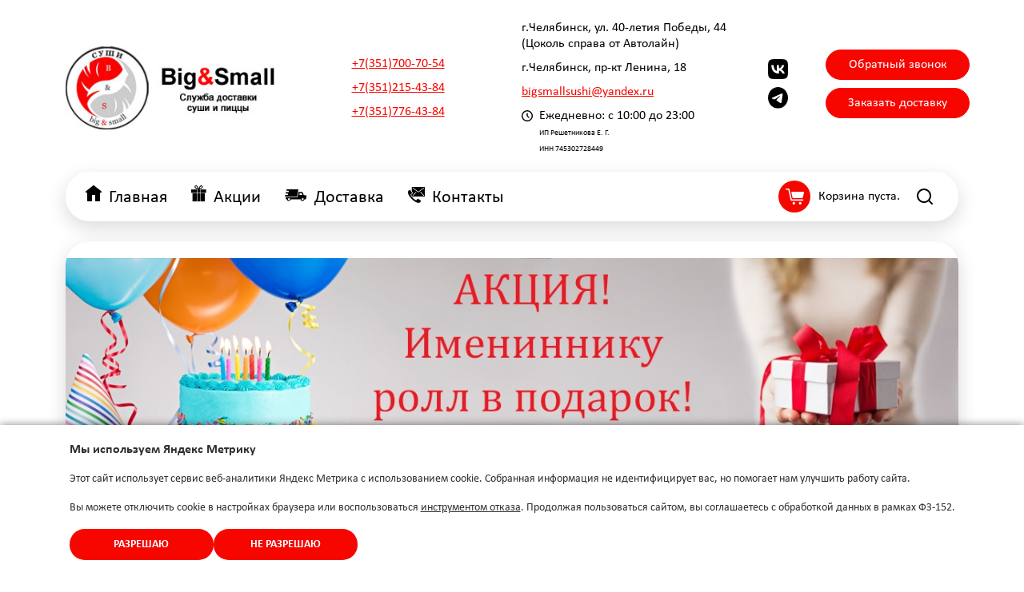

--- FILE ---
content_type: text/html; charset=utf-8
request_url: https://sushibs.ru/catalog/voki-i-supy
body_size: 15699
content:
<!DOCTYPE html>
<html lang="ru" dir="ltr" prefix="og: http://ogp.me/ns# article: http://ogp.me/ns/article# book: http://ogp.me/ns/book# profile: http://ogp.me/ns/profile# video: http://ogp.me/ns/video# product: http://ogp.me/ns/product# content: http://purl.org/rss/1.0/modules/content/ dc: http://purl.org/dc/terms/ foaf: http://xmlns.com/foaf/0.1/ rdfs: http://www.w3.org/2000/01/rdf-schema# sioc: http://rdfs.org/sioc/ns# sioct: http://rdfs.org/sioc/types# skos: http://www.w3.org/2004/02/skos/core# xsd: http://www.w3.org/2001/XMLSchema#">
<head>
  <link rel="profile" href="http://www.w3.org/1999/xhtml/vocab" />
  <meta name="viewport" content="width=device-width, initial-scale=1.0">
  <meta http-equiv="Content-Type" content="text/html; charset=utf-8" />
<meta about="/pochemu-u-nas-luchshe/akcii-i-personalnye-skidki-do-10" typeof="skos:Concept" property="rdfs:label skos:prefLabel" content="Акции и персональные скидки до 10%" />
<link rel="shortcut icon" href="https://sushibs.ru/sites/default/files/favicon.ico" type="image/vnd.microsoft.icon" />
<meta name="description" content="ВНИМАНИЕ! Заказы на эти позиции актуальны с понедельника по воскресенье с 11-00 до 16-00.В праздничные и выходные дни (при большой загруженности) заказы на эти позиции не принимаем!" />
<meta name="generator" content="Drupal 7 (http://drupal.org)" />
<link rel="canonical" href="https://sushibs.ru/catalog/voki-i-supy" />
<link rel="shortlink" href="https://sushibs.ru/taxonomy/term/42" />
<meta property="og:site_name" content="СУШИ big&amp;small | доставка суши Челябинск" />
<meta property="og:type" content="article" />
<meta property="og:url" content="https://sushibs.ru/catalog/voki-i-supy" />
<meta property="og:title" content="Воки И Супы" />
<meta property="og:description" content="ВНИМАНИЕ! Заказы на эти позиции актуальны с понедельника по воскресенье с 11-00 до 16-00.В праздничные и выходные дни (при большой загруженности) заказы на эти позиции не принимаем!" />
  <title>Воки И Супы | СУШИ big&small | доставка суши Челябинск</title>
  <style>
@import url("https://sushibs.ru/modules/system/system.base.css?t62epk");
</style>
<style>
@import url("https://sushibs.ru/sites/all/modules/jquery_update/replace/ui/themes/base/minified/jquery.ui.core.min.css?t62epk");
@import url("https://sushibs.ru/sites/all/modules/jquery_update/replace/ui/themes/base/minified/jquery.ui.theme.min.css?t62epk");
@import url("https://sushibs.ru/sites/all/modules/jquery_update/replace/ui/themes/base/minified/jquery.ui.slider.min.css?t62epk");
</style>
<style>
@import url("https://sushibs.ru/sites/all/modules/a_module/bootstrap-datetimepicker.min.css?t62epk");
@import url("https://sushibs.ru/sites/all/modules/calendar/css/calendar_multiday.css?t62epk");
@import url("https://sushibs.ru/sites/all/modules/colorbox_node/colorbox_node.css?t62epk");
@import url("https://sushibs.ru/sites/all/modules/commerce_add_to_cart_confirmation/css/commerce_add_to_cart_confirmation.css?t62epk");
@import url("https://sushibs.ru/sites/all/modules/commerce_ajax_cart/css/commerce_ajax_cart.css?t62epk");
@import url("https://sushibs.ru/sites/all/modules/date/date_api/date.css?t62epk");
@import url("https://sushibs.ru/sites/all/modules/date/date_popup/themes/datepicker.1.7.css?t62epk");
@import url("https://sushibs.ru/modules/field/theme/field.css?t62epk");
@import url("https://sushibs.ru/modules/node/node.css?t62epk");
@import url("https://sushibs.ru/sites/all/modules/youtube/css/youtube.css?t62epk");
@import url("https://sushibs.ru/sites/all/modules/views/css/views.css?t62epk");
@import url("https://sushibs.ru/sites/all/modules/back_to_top/css/back_to_top.css?t62epk");
@import url("https://sushibs.ru/sites/all/modules/ckeditor/css/ckeditor.css?t62epk");
</style>
<style>
@import url("https://sushibs.ru/sites/all/libraries/colorbox/example1/colorbox.css?t62epk");
@import url("https://sushibs.ru/sites/all/modules/ctools/css/ctools.css?t62epk");
@import url("https://sushibs.ru/sites/all/modules/ajax_facets/misc/ajax_facets.css?t62epk");
@import url("https://sushibs.ru/sites/all/modules/facetapi/facetapi.css?t62epk");
@import url("https://sushibs.ru/sites/all/modules/commerce/modules/cart/theme/commerce_cart.theme.css?t62epk");
@import url("https://sushibs.ru/sites/all/modules/vesta_privacy_access/css/privacy_access.css?t62epk");
</style>
<style>#backtotop{left:10px;}
</style>
<style>
@import url("https://sushibs.ru/sites/all/modules/webform/css/webform.css?t62epk");
</style>
<style>
@import url("https://sushibs.ru/sites/all/themes/vesta/bootstrap/css/bootstrap.min.css?t62epk");
@import url("https://sushibs.ru/sites/all/themes/vesta/fonts/calibri/calibri.css?t62epk");
@import url("https://sushibs.ru/sites/all/themes/vesta/css/slick.css?t62epk");
@import url("https://sushibs.ru/sites/default/files/less/style.70VF1daxuxqGrQzjDUl7l00SaWHbIajNtIcvEuY0xTE.css?t62epk");
</style>
  <!-- HTML5 element support for IE6-8 -->
  <!--[if lt IE 9]>
    <script src="https://cdn.jsdelivr.net/html5shiv/3.7.3/html5shiv-printshiv.min.js"></script>
  <![endif]-->
  <script src="//code.jquery.com/jquery-1.10.2.min.js"></script>
<script>window.jQuery || document.write("<script src='/sites/all/modules/jquery_update/replace/jquery/1.10/jquery.min.js'>\x3C/script>")</script>
<script src="https://sushibs.ru/misc/jquery-extend-3.4.0.js?v=1.10.2"></script>
<script src="https://sushibs.ru/misc/jquery-html-prefilter-3.5.0-backport.js?v=1.10.2"></script>
<script src="https://sushibs.ru/misc/jquery.once.js?v=1.2"></script>
<script src="https://sushibs.ru/misc/drupal.js?t62epk"></script>
<script src="https://sushibs.ru/misc/ui/jquery.ui.position-1.13.0-backport.js?v=1.10.2"></script>
<script src="//code.jquery.com/ui/1.10.2/jquery-ui.min.js"></script>
<script>window.jQuery.ui || document.write("<script src='/sites/all/modules/jquery_update/replace/ui/ui/minified/jquery-ui.min.js'>\x3C/script>")</script>
<script src="https://sushibs.ru/sites/all/modules/jquery_update/replace/ui/external/jquery.cookie.js?v=67fb34f6a866c40d0570"></script>
<script src="https://sushibs.ru/sites/all/modules/jquery_update/replace/misc/jquery.form.min.js?v=2.69"></script>
<script src="https://sushibs.ru/misc/form-single-submit.js?v=7.99"></script>
<script src="https://sushibs.ru/misc/ajax.js?v=7.99"></script>
<script src="https://sushibs.ru/sites/all/modules/jquery_update/js/jquery_update.js?v=0.0.1"></script>
<script src="https://sushibs.ru/sites/all/modules/admin_menu/admin_devel/admin_devel.js?t62epk"></script>
<script src="https://sushibs.ru/sites/all/modules/a_module/jquery-ui.min.js?t62epk"></script>
<script src="https://sushibs.ru/sites/all/modules/a_module/bootstrap-datetimepicker.min.js?t62epk"></script>
<script src="https://sushibs.ru/sites/all/modules/a_module/a_script.js?t62epk"></script>
<script src="https://sushibs.ru/sites/all/modules/a_module/questansw.js?t62epk"></script>
<script src="https://sushibs.ru/sites/all/modules/a_module/media_gallery_hack.js?t62epk"></script>
<script src="https://sushibs.ru/sites/all/modules/a_module/news-articles.js?t62epk"></script>
<script src="https://sushibs.ru/sites/all/modules/commerce_add_to_cart_confirmation/js/commerce_add_to_cart_confirmation.js?t62epk"></script>
<script src="https://sushibs.ru/sites/all/modules/vesta_privacy_access/js/js.cookie.js?t62epk"></script>
<script src="https://sushibs.ru/sites/all/modules/back_to_top/js/back_to_top.js?t62epk"></script>
<script src="https://sushibs.ru/sites/default/files/languages/ru_brrzVok6SAqKpyQr6VksLJ2rgTta4RN-9UiHMGq2sAw.js?t62epk"></script>
<script src="https://sushibs.ru/sites/all/libraries/colorbox/jquery.colorbox-min.js?t62epk"></script>
<script src="https://sushibs.ru/sites/all/modules/colorbox/js/colorbox.js?t62epk"></script>
<script src="https://sushibs.ru/sites/all/modules/colorbox/js/colorbox_load.js?t62epk"></script>
<script src="https://sushibs.ru/sites/all/modules/colorbox/js/colorbox_inline.js?t62epk"></script>
<script src="https://sushibs.ru/sites/all/themes/bootstrap/js/misc/_progress.js?v=7.99"></script>
<script src="https://sushibs.ru/sites/all/modules/ajax_facets/misc/ajax_facets.js?t62epk"></script>
<script src="https://sushibs.ru/sites/all/modules/views/js/base.js?t62epk"></script>
<script src="https://sushibs.ru/sites/all/modules/views/js/ajax_view.js?t62epk"></script>
<script src="https://sushibs.ru/sites/all/modules/field_group/field_group.js?t62epk"></script>
<script src="https://sushibs.ru/sites/all/modules/vesta_privacy_access/js/main.js?t62epk"></script>
<script src="https://sushibs.ru/sites/all/modules/clientside_validation/jquery-validate/jquery.validate.js?t62epk"></script>
<script src="https://sushibs.ru/sites/all/modules/facetapi/facetapi.js?t62epk"></script>
<script src="https://sushibs.ru/sites/all/modules/webform/js/webform.js?t62epk"></script>
<script src="https://sushibs.ru/sites/all/modules/colorbox_node/colorbox_node.js?t62epk"></script>
<script src="https://sushibs.ru/sites/all/themes/vesta/bootstrap/js/bootstrap.min.js?t62epk"></script>
<script src="https://sushibs.ru/sites/all/themes/vesta/js/imask.js?t62epk"></script>
<script src="https://sushibs.ru/sites/all/themes/vesta/js/slick.min.js?t62epk"></script>
<script src="https://sushibs.ru/sites/all/themes/vesta/js/scripts.js?t62epk"></script>
<script src="https://sushibs.ru/sites/all/themes/bootstrap/js/misc/ajax.js?t62epk"></script>
<script src="https://sushibs.ru/sites/all/themes/bootstrap/js/modules/views/js/ajax_view.js?t62epk"></script>
<script>jQuery.extend(Drupal.settings, {"basePath":"\/","pathPrefix":"","setHasJsCookie":0,"ajaxPageState":{"theme":"vesta","theme_token":"xp9v_N8ravQjfhUaEBLCiQx1Ke_cz6E4kQkYQ3Nt0Tw","jquery_version":"1.10","js":{"sites\/all\/modules\/clientside_validation\/clientside_validation.ie8.js":1,"sites\/all\/modules\/clientside_validation\/clientside_validation.js":1,"sites\/all\/modules\/commerce_ajax_cart\/js\/commerce_ajax_cart.js":1,"sites\/all\/themes\/bootstrap\/js\/bootstrap.js":1,"\/\/code.jquery.com\/jquery-1.10.2.min.js":1,"0":1,"misc\/jquery-extend-3.4.0.js":1,"misc\/jquery-html-prefilter-3.5.0-backport.js":1,"misc\/jquery.once.js":1,"misc\/drupal.js":1,"misc\/ui\/jquery.ui.position-1.13.0-backport.js":1,"\/\/code.jquery.com\/ui\/1.10.2\/jquery-ui.min.js":1,"1":1,"sites\/all\/modules\/jquery_update\/replace\/ui\/external\/jquery.cookie.js":1,"sites\/all\/modules\/jquery_update\/replace\/misc\/jquery.form.min.js":1,"misc\/form-single-submit.js":1,"misc\/ajax.js":1,"sites\/all\/modules\/jquery_update\/js\/jquery_update.js":1,"sites\/all\/modules\/admin_menu\/admin_devel\/admin_devel.js":1,"sites\/all\/modules\/a_module\/jquery-ui.min.js":1,"sites\/all\/modules\/a_module\/bootstrap-datetimepicker.min.js":1,"sites\/all\/modules\/a_module\/a_script.js":1,"sites\/all\/modules\/a_module\/questansw.js":1,"sites\/all\/modules\/a_module\/media_gallery_hack.js":1,"sites\/all\/modules\/a_module\/news-articles.js":1,"sites\/all\/modules\/commerce_add_to_cart_confirmation\/js\/commerce_add_to_cart_confirmation.js":1,"sites\/all\/modules\/vesta_privacy_access\/js\/js.cookie.js":1,"sites\/all\/modules\/back_to_top\/js\/back_to_top.js":1,"public:\/\/languages\/ru_brrzVok6SAqKpyQr6VksLJ2rgTta4RN-9UiHMGq2sAw.js":1,"sites\/all\/libraries\/colorbox\/jquery.colorbox-min.js":1,"sites\/all\/modules\/colorbox\/js\/colorbox.js":1,"sites\/all\/modules\/colorbox\/js\/colorbox_load.js":1,"sites\/all\/modules\/colorbox\/js\/colorbox_inline.js":1,"sites\/all\/themes\/bootstrap\/js\/misc\/_progress.js":1,"sites\/all\/modules\/ajax_facets\/misc\/ajax_facets.js":1,"sites\/all\/modules\/views\/js\/base.js":1,"sites\/all\/modules\/views\/js\/ajax_view.js":1,"sites\/all\/modules\/field_group\/field_group.js":1,"sites\/all\/modules\/vesta_privacy_access\/js\/main.js":1,"sites\/all\/modules\/clientside_validation\/jquery-validate\/jquery.validate.js":1,"sites\/all\/modules\/facetapi\/facetapi.js":1,"sites\/all\/modules\/webform\/js\/webform.js":1,"sites\/all\/modules\/colorbox_node\/colorbox_node.js":1,"sites\/all\/themes\/vesta\/bootstrap\/js\/bootstrap.min.js":1,"sites\/all\/themes\/vesta\/js\/imask.js":1,"sites\/all\/themes\/vesta\/js\/slick.min.js":1,"sites\/all\/themes\/vesta\/js\/scripts.js":1,"sites\/all\/themes\/bootstrap\/js\/misc\/ajax.js":1,"sites\/all\/themes\/bootstrap\/js\/modules\/views\/js\/ajax_view.js":1},"css":{"modules\/system\/system.base.css":1,"misc\/ui\/jquery.ui.core.css":1,"misc\/ui\/jquery.ui.theme.css":1,"misc\/ui\/jquery.ui.slider.css":1,"sites\/all\/modules\/a_module\/bootstrap-datetimepicker.min.css":1,"sites\/all\/modules\/calendar\/css\/calendar_multiday.css":1,"sites\/all\/modules\/colorbox_node\/colorbox_node.css":1,"sites\/all\/modules\/commerce_add_to_cart_confirmation\/css\/commerce_add_to_cart_confirmation.css":1,"sites\/all\/modules\/commerce_ajax_cart\/css\/commerce_ajax_cart.css":1,"sites\/all\/modules\/date\/date_api\/date.css":1,"sites\/all\/modules\/date\/date_popup\/themes\/datepicker.1.7.css":1,"modules\/field\/theme\/field.css":1,"modules\/node\/node.css":1,"sites\/all\/modules\/youtube\/css\/youtube.css":1,"sites\/all\/modules\/views\/css\/views.css":1,"sites\/all\/modules\/back_to_top\/css\/back_to_top.css":1,"sites\/all\/modules\/ckeditor\/css\/ckeditor.css":1,"sites\/all\/libraries\/colorbox\/example1\/colorbox.css":1,"sites\/all\/modules\/ctools\/css\/ctools.css":1,"sites\/all\/modules\/ajax_facets\/misc\/ajax_facets.css":1,"sites\/all\/modules\/facetapi\/facetapi.css":1,"sites\/all\/modules\/commerce\/modules\/cart\/theme\/commerce_cart.theme.css":1,"sites\/all\/modules\/vesta_privacy_access\/css\/privacy_access.css":1,"0":1,"sites\/all\/modules\/webform\/css\/webform.css":1,"sites\/all\/themes\/vesta\/bootstrap\/css\/bootstrap.min.css":1,"sites\/all\/themes\/vesta\/fonts\/calibri\/calibri.css":1,"sites\/all\/themes\/vesta\/css\/slick.css":1,"sites\/all\/themes\/vesta\/less\/style.less":1}},"colorbox":{"transition":"elastic","speed":"250","opacity":"0.75","slideshow":true,"slideshowAuto":false,"slideshowSpeed":"2500","slideshowStart":"\u0417\u0430\u043f\u0443\u0441\u0442\u0438\u0442\u044c \u0441\u043b\u0430\u0439\u0434-\u0448\u043e\u0443","slideshowStop":"\u041e\u0441\u0442\u0430\u043d\u043e\u0432\u0438\u0442\u044c \u0441\u043b\u0430\u0439\u0434-\u0448\u043e\u0443","current":"{current} of {total}","previous":"\u00ab \u041d\u0430\u0437\u0430\u0434","next":"\u0412\u043f\u0435\u0440\u0435\u0434 \u00bb","close":"\u0417\u0430\u043a\u0440\u044b\u0442\u044c","overlayClose":true,"returnFocus":true,"maxWidth":"98%","maxHeight":"98%","initialWidth":"300","initialHeight":"250","fixed":true,"scrolling":true,"mobiledetect":false,"mobiledevicewidth":"480px"},"jcarousel":{"ajaxPath":"\/jcarousel\/ajax\/views"},"facetapi":{"view_args":{"indcatalog:grid":["42","42","42","42","42","42"],"flex_slider:block_1":[],"partitionscatalog:block_1":[],"benefits_new:block":[],"commerce_cart_form:block_1":[],"discount:block_1":[]},"exposed_input":{"indcatalog:grid":[],"flex_slider:block_1":[],"partitionscatalog:block_1":[],"benefits_new:block":[],"commerce_cart_form:block_1":[],"discount:block_1":[]},"view_path":{"indcatalog:grid":"taxonomy\/term\/%","flex_slider:block_1":"catalog\/zakuski","partitionscatalog:block_1":"catalog\/all","benefits_new:block":null,"commerce_cart_form:block_1":null,"discount:block_1":"discount"},"view_dom_id":{"indcatalog:grid":"14e8a5766f80463a28b2157b922f0def","flex_slider:block_1":"6929f02349bd5631c4f1e68fa61bca3e","partitionscatalog:block_1":"81d4e3be9f4f84193f31ec5d97c3d5e2","benefits_new:block":"769dd53751128d56e3296cd7da52ae13","commerce_cart_form:block_1":"0805e87bdd6dd1dfe8889ee7882473d3","discount:block_1":"9b9f1b141731d03b6cb96856169f8c55"},"defaultQuery":"","searchUrl":"\/catalog\/voki-i-supy","index_id":"productfilter","views":[{"view_name":"indcatalog","view_display_id":"grid"}],"facet_field":"field_artikul:commerce_price:amount_decimal","applyPath":"\/catalog\/voki-i-supy","isHistoryJsExists":false,"facets":[{"limit":"20","id":"facetapi-facet-search-apiproductfilter-block-field-artikulcommerce-priceamount-decimal","searcher":"search_api@productfilter","realmName":"block","facetName":"field_artikul:commerce_price:amount_decimal","queryType":null,"widget":"facetapi_ajax_ranges","showMoreText":"Show more","showFewerText":"Show fewer","makeCheckboxes":1,"haveActiveSelection":false,"activeItems":[]},{"limit":"20","id":"facetapi-facet-search-apiproductfilter-block-field-ingredients","searcher":"search_api@productfilter","realmName":"block","facetName":"field_ingredients","queryType":null,"widget":"facetapi_ajax_links","showMoreText":"\u041f\u043e\u043a\u0430\u0437\u0430\u0442\u044c \u0435\u0449\u0435","showFewerText":"\u041f\u043e\u043a\u0430\u0437\u044b\u0432\u0430\u0442\u044c \u043c\u0435\u043d\u044c\u0448\u0435","makeCheckboxes":1,"limit_active_items":0},{"limit":"20","id":"facetapi-facet-search-apiproductfilter-block-field-catalog","searcher":"search_api@productfilter","realmName":"block","facetName":"field_catalog","queryType":null,"widget":"facetapi_ajax_checkboxes","showMoreText":"\u041f\u043e\u043a\u0430\u0437\u0430\u0442\u044c \u0431\u043e\u043b\u044c\u0448\u0435","showFewerText":"\u0421\u0432\u0435\u0440\u043d\u0443\u0442\u044c","makeCheckboxes":1,"haveActiveSelection":false,"activeItems":[],"limit_active_items":0}]},"field_group":{"div":"anons_dop"},"ajax":{"edit-submit":{"callback":"commerce_ajax_cart_callback","event":"mousedown","keypress":true,"prevent":"click","url":"\/system\/ajax","submit":{"_triggering_element_name":"op","_triggering_element_value":"\u0412 \u043a\u043e\u0440\u0437\u0438\u043d\u0443"}},"edit-submit--2":{"callback":"commerce_ajax_cart_callback","event":"mousedown","keypress":true,"prevent":"click","url":"\/system\/ajax","submit":{"_triggering_element_name":"op","_triggering_element_value":"\u0412 \u043a\u043e\u0440\u0437\u0438\u043d\u0443"}},"edit-submit--3":{"callback":"commerce_ajax_cart_callback","event":"mousedown","keypress":true,"prevent":"click","url":"\/system\/ajax","submit":{"_triggering_element_name":"op","_triggering_element_value":"\u0412 \u043a\u043e\u0440\u0437\u0438\u043d\u0443"}},"edit-submit--4":{"callback":"commerce_ajax_cart_callback","event":"mousedown","keypress":true,"prevent":"click","url":"\/system\/ajax","submit":{"_triggering_element_name":"op","_triggering_element_value":"\u0412 \u043a\u043e\u0440\u0437\u0438\u043d\u0443"}},"edit-submit--5":{"callback":"commerce_ajax_cart_callback","event":"mousedown","keypress":true,"prevent":"click","url":"\/system\/ajax","submit":{"_triggering_element_name":"op","_triggering_element_value":"\u0412 \u043a\u043e\u0440\u0437\u0438\u043d\u0443"}},"edit-submit--6":{"callback":"commerce_ajax_cart_callback","event":"mousedown","keypress":true,"prevent":"click","url":"\/system\/ajax","submit":{"_triggering_element_name":"op","_triggering_element_value":"\u0412 \u043a\u043e\u0440\u0437\u0438\u043d\u0443"}},"edit-submit--7":{"callback":"commerce_ajax_cart_callback","event":"mousedown","keypress":true,"prevent":"click","url":"\/system\/ajax","submit":{"_triggering_element_name":"op","_triggering_element_value":"\u0412 \u043a\u043e\u0440\u0437\u0438\u043d\u0443"}},"edit-submit--8":{"callback":"commerce_ajax_cart_callback","event":"mousedown","keypress":true,"prevent":"click","url":"\/system\/ajax","submit":{"_triggering_element_name":"op","_triggering_element_value":"\u0412 \u043a\u043e\u0440\u0437\u0438\u043d\u0443"}},"edit-submit--9":{"callback":"commerce_ajax_cart_callback","event":"mousedown","keypress":true,"prevent":"click","url":"\/system\/ajax","submit":{"_triggering_element_name":"op","_triggering_element_value":"\u0412 \u043a\u043e\u0440\u0437\u0438\u043d\u0443"}},"edit-submit--10":{"callback":"commerce_ajax_cart_callback","event":"mousedown","keypress":true,"prevent":"click","url":"\/system\/ajax","submit":{"_triggering_element_name":"op","_triggering_element_value":"\u0412 \u043a\u043e\u0440\u0437\u0438\u043d\u0443"}},"edit-submit--11":{"callback":"commerce_ajax_cart_callback","event":"mousedown","keypress":true,"prevent":"click","url":"\/system\/ajax","submit":{"_triggering_element_name":"op","_triggering_element_value":"\u0412 \u043a\u043e\u0440\u0437\u0438\u043d\u0443"}},"edit-submit--12":{"callback":"commerce_ajax_cart_callback","event":"mousedown","keypress":true,"prevent":"click","url":"\/system\/ajax","submit":{"_triggering_element_name":"op","_triggering_element_value":"\u0412 \u043a\u043e\u0440\u0437\u0438\u043d\u0443"}},"edit-attributes-field-size-38":{"callback":"commerce_cart_add_to_cart_form_attributes_refresh","event":"change","url":"\/system\/ajax","submit":{"_triggering_element_name":"attributes[field_size]"}},"edit-attributes-field-size-39":{"callback":"commerce_cart_add_to_cart_form_attributes_refresh","event":"change","url":"\/system\/ajax","submit":{"_triggering_element_name":"attributes[field_size]"}},"edit-submit--13":{"callback":"commerce_ajax_cart_callback","event":"mousedown","keypress":true,"prevent":"click","url":"\/system\/ajax","submit":{"_triggering_element_name":"op","_triggering_element_value":"\u0412 \u043a\u043e\u0440\u0437\u0438\u043d\u0443"}},"edit-submit--14":{"callback":"commerce_ajax_cart_callback","event":"mousedown","keypress":true,"prevent":"click","url":"\/system\/ajax","submit":{"_triggering_element_name":"op","_triggering_element_value":"\u0412 \u043a\u043e\u0440\u0437\u0438\u043d\u0443"}},"edit-submit--15":{"callback":"commerce_ajax_cart_callback","event":"mousedown","keypress":true,"prevent":"click","url":"\/system\/ajax","submit":{"_triggering_element_name":"op","_triggering_element_value":"\u0412 \u043a\u043e\u0440\u0437\u0438\u043d\u0443"}},"edit-webform-ajax-submit-335":{"callback":"webform_ajax_callback","wrapper":"webform-ajax-wrapper-335","progress":{"message":"","type":"throbber"},"event":"click","url":"\/system\/ajax","submit":{"_triggering_element_name":"op","_triggering_element_value":"\u041e\u0442\u043f\u0440\u0430\u0432\u0438\u0442\u044c"}}},"urlIsAjaxTrusted":{"\/system\/ajax":true,"\/catalog\/voki-i-supy":true,"\/views\/ajax":true,"\/":true},"views":{"ajax_path":"\/views\/ajax","ajaxViews":{"views_dom_id:0805e87bdd6dd1dfe8889ee7882473d3":{"view_name":"commerce_cart_form","view_display_id":"block_1","view_args":"","view_path":"taxonomy\/term\/42","view_base_path":null,"view_dom_id":"0805e87bdd6dd1dfe8889ee7882473d3","pager_element":0}}},"vesta_privacy_access":{"ya_metrika_enable":1,"id_ya_metrika":"52000445"},"back_to_top":{"back_to_top_button_trigger":"100","back_to_top_button_text":"Back to top","#attached":{"library":[["system","ui"]]}},"colorbox_node":{"width":"600px","height":"600px"},"commerce_ajax_cart":{"position":{"my":"left top","at":"left bottom","collision":""},"update_url":"\/cart\/ajax\/update","update_url_block":"\/cart\/ajax\/block","ajax_url":"\/cart\/ajax","text":"There is no product in your cart"},"clientsideValidation":{"forms":{"webform-client-form-335":{"errorPlacement":"4","general":{"errorClass":"error","wrapper":"li","validateTabs":0,"scrollTo":1,"scrollSpeed":"1000","disableHtml5Validation":"1","validateOnBlur":"1","validateOnBlurAlways":"1","validateOnKeyUp":"1","validateBeforeAjax":"1","validateOnSubmit":"1","showMessages":"0","errorElement":"label"},"rules":{"submitted[imya]":{"required":true,"messages":{"required":"\u041f\u043e\u043b\u0435 \u0022\u0412\u0430\u0448\u0435 \u0438\u043c\u044f\u0022 \u043e\u0431\u044f\u0437\u0430\u0442\u0435\u043b\u044c\u043d\u043e \u0434\u043b\u044f \u0437\u0430\u043f\u043e\u043b\u043d\u0435\u043d\u0438\u044f.","maxlength":"\u0412\u0430\u0448\u0435 \u0438\u043c\u044f field has a max length of 128 characters."},"maxlength":128},"submitted[telefon]":{"required":true,"messages":{"required":"\u041f\u043e\u043b\u0435 \u0022\u0422\u0435\u043b\u0435\u0444\u043e\u043d\u0022 \u043e\u0431\u044f\u0437\u0430\u0442\u0435\u043b\u044c\u043d\u043e \u0434\u043b\u044f \u0437\u0430\u043f\u043e\u043b\u043d\u0435\u043d\u0438\u044f.","maxlength":"\u0422\u0435\u043b\u0435\u0444\u043e\u043d field has a max length of 128 characters."},"maxlength":128}},"checkboxrules":{"submitted[soglasie]":{"checkboxgroupminmax":[1,99,"#edit-submitted-soglasie"],"messages":{"checkboxgroupminmax":"\u041f\u043e\u043b\u0435 \u0022\u0421\u043e\u0433\u043b\u0430\u0441\u0438\u0435\u0022 \u043e\u0431\u044f\u0437\u0430\u0442\u0435\u043b\u044c\u043d\u043e \u0434\u043b\u044f \u0437\u0430\u043f\u043e\u043b\u043d\u0435\u043d\u0438\u044f."}}}},"webform-client-form-340":{"errorPlacement":"4","general":{"errorClass":"error","wrapper":"li","validateTabs":0,"scrollTo":1,"scrollSpeed":"1000","disableHtml5Validation":"1","validateOnBlur":"1","validateOnBlurAlways":"1","validateOnKeyUp":"1","validateBeforeAjax":"1","validateOnSubmit":"1","showMessages":"0","errorElement":"label"},"rules":{"submitted[vashe_imya]":{"required":true,"messages":{"required":"\u041f\u043e\u043b\u0435 \u0022\u0412\u0430\u0448\u0435 \u0438\u043c\u044f\u0022 \u043e\u0431\u044f\u0437\u0430\u0442\u0435\u043b\u044c\u043d\u043e \u0434\u043b\u044f \u0437\u0430\u043f\u043e\u043b\u043d\u0435\u043d\u0438\u044f.","maxlength":"\u0412\u0430\u0448\u0435 \u0438\u043c\u044f field has a max length of 128 characters."},"maxlength":128},"submitted[nomer_telefona]":{"required":true,"messages":{"required":"\u041f\u043e\u043b\u0435 \u0022\u041d\u043e\u043c\u0435\u0440 \u0442\u0435\u043b\u0435\u0444\u043e\u043d\u0430\u0022 \u043e\u0431\u044f\u0437\u0430\u0442\u0435\u043b\u044c\u043d\u043e \u0434\u043b\u044f \u0437\u0430\u043f\u043e\u043b\u043d\u0435\u043d\u0438\u044f.","maxlength":"\u041d\u043e\u043c\u0435\u0440 \u0442\u0435\u043b\u0435\u0444\u043e\u043d\u0430 field has a max length of 128 characters."},"maxlength":128}},"checkboxrules":{"submitted[soglasie]":{"checkboxgroupminmax":[1,99,"#edit-submitted-soglasie--2"],"messages":{"checkboxgroupminmax":"\u041f\u043e\u043b\u0435 \u0022\u0421\u043e\u0433\u043b\u0430\u0441\u0438\u0435\u0022 \u043e\u0431\u044f\u0437\u0430\u0442\u0435\u043b\u044c\u043d\u043e \u0434\u043b\u044f \u0437\u0430\u043f\u043e\u043b\u043d\u0435\u043d\u0438\u044f."}}}}},"general":{"usexregxp":0,"months":{"\u044f\u043d\u0432\u0430\u0440\u044f":1,"\u044f\u043d\u0432":1,"\u0444\u0435\u0432\u0440\u0430\u043b\u044f":2,"\u0444\u0435\u0432":2,"\u043c\u0430\u0440\u0442\u0430":3,"\u043c\u0430\u0440":3,"\u0430\u043f\u0440\u0435\u043b\u044f":4,"\u0430\u043f\u0440":4,"\u043c\u0430\u044f":5,"\u0438\u044e\u043d\u044f":6,"\u0438\u044e\u043d":6,"\u0438\u044e\u043b\u044f":7,"\u0438\u044e\u043b":7,"\u0430\u0432\u0433\u0443\u0441\u0442\u0430":8,"\u0430\u0432\u0433":8,"\u0441\u0435\u043d\u0442\u044f\u0431\u0440\u044f":9,"\u0441\u0435\u043d":9,"\u043e\u043a\u0442\u044f\u0431\u0440\u044f":10,"\u043e\u043a\u0442":10,"\u043d\u043e\u044f\u0431\u0440\u044f":11,"\u043d\u043e\u044f":11,"\u0434\u0435\u043a\u0430\u0431\u0440\u044f":12,"\u0434\u0435\u043a":12}},"groups":{"webform-client-form-335":{},"webform-client-form-340":{}}},"bootstrap":{"anchorsFix":"0","anchorsSmoothScrolling":"0","formHasError":1,"popoverEnabled":0,"popoverOptions":{"animation":1,"html":0,"placement":"right","selector":"","trigger":"click","triggerAutoclose":1,"title":"","content":"","delay":0,"container":"body"},"tooltipEnabled":0,"tooltipOptions":{"animation":1,"html":0,"placement":"auto left","selector":"","trigger":"hover focus","delay":0,"container":"body"}}});</script>
</head>
<body class="html not-front not-logged-in no-sidebars page-taxonomy page-taxonomy-term page-taxonomy-term- page-taxonomy-term-42 i18n-ru">
  <div id="skip-link">
    <a href="#main-content" class="element-invisible element-focusable">Перейти к основному содержанию</a>
  </div>
    <div id="app">
 <header id="header">
	<div class="wrapper-contacts">
		<div class="container">
			<div class="row align-items-center">
				<div class="col-lg-3 col-md-6 col-6">
					<div class="logo">
						<a href="/"><img src="/sites/all/themes/vesta/img/logo.jpg" alt="СУШИ big&amp;small | доставка суши Челябинск"></a>
					</div>
				</div>
				<div class="col-lg-3 col-md-6 col-6">
					<div class="contacts tel">
									                  <div class="region region-phone">
    <section id="block-block-30" class="block block-block clearfix">

      
  <div class="content">
  	<p><a href="tel:+73517007054">+7(351)700-70-54</a></p>
  </div>

</section> <!-- /.block -->
<section id="block-block-31" class="block block-block clearfix">

      
  <div class="content">
  	<p><a href="tel:+73512154384">+7(351)215-43-84</a></p>
  </div>

</section> <!-- /.block -->
<section id="block-block-32" class="block block-block clearfix">

      
  <div class="content">
  	<p><a href="tel:+73512154384">+7(351)776-43-84</a></p>
  </div>

</section> <!-- /.block -->
  </div>
			            					</div>
				</div>
				<div class="col-lg-3 col-md-5 d-none d-lg-block">
					<div class="contacts adress">
									                  <div class="region region-adress">
    <section id="block-block-33" class="block block-block clearfix">

      
  <div class="content">
  	<p>г.Челябинск, ул. 40-летия Победы, 44<br />
(Цоколь справа от Автолайн)</p>
  </div>

</section> <!-- /.block -->
<section id="block-block-34" class="block block-block clearfix">

      
  <div class="content">
  	<p>г.Челябинск, пр-кт Ленина, 18</p>
  </div>

</section> <!-- /.block -->
  </div>
			            					</div>
					<div class="contacts mail">
									                  <div class="region region-mail">
    <section id="block-block-35" class="block block-block clearfix">

      
  <div class="content">
  	<p><a href="mailto:bigsmallsushi@yandex.ru">bigsmallsushi@yandex.ru</a></p>
  </div>

</section> <!-- /.block -->
  </div>
			            					</div>
					<div class="contacts regim">
									                  <div class="region region-regim">
    <section id="block-block-38" class="block block-block clearfix">

      
  <div class="content">
  	<p>Ежедневно: с&nbsp;10:00&nbsp;до&nbsp;23:00</p>
<p><span style="font-size:10px">ИП Решетникова Е.&nbsp;Г.</span></p>
<p><span style="font-size:10px">ИНН 745302728449</span></p>
  </div>

</section> <!-- /.block -->
  </div>
			            					</div>
				</div>
				<div class="col-lg-1 col-md-2 d-none d-lg-block">
					<ul class="social">
	<!-- <li><a href="https://www.instagram.com/bs.sushi/" target="_blank"><img src="/sites/all/themes/vesta/img/ins.svg" alt="instagram"></a></li> -->
	<li><a href="https://vk.com/bigandsmall74"><img src="/sites/all/themes/vesta/img/vk.svg" alt="vk"></a></li>
	<li><a href="https://t.me/SushiBigSmall"><img src="/sites/all/themes/vesta/img/tg.svg" alt="telegram"></a></li>
</ul>				</div>
				<div class="col-lg-2 col-md-5 col-right d-none d-lg-block">
					<div class="block-col-right">
						<div class="callback-block">
							<button class="btn btn-callback" data-bs-toggle="modal" data-bs-target="#callBackModal">
								Обратный звонок
							</button>
						</div>
						<div class="callback-block">
							<button class="btn btn-callback" data-bs-toggle="modal" data-bs-target="#dostavkaModal">
								Заказать доставку
							</button>
						</div>
					</div>
				</div>
			</div>
		</div>
	</div>
	<div class="custom_search d-lg-none">
		<div class="container">
			<form action="">
				<input type="text" class="form-control" placeholder="Поиск">
				<button type="submit" class="btn btn-primary"></button>
			</form>
		</div>
	</div>
	<div class="wrapper_navigation">
		<div class="container">
			<div class="navigation">
				<div class="row align-items-center">
					<div class="col-lg-9 d-none d-lg-block">
						<ul class="menu nav"><li class="first leaf menu-main"><a href="/">Главная</a></li>
<li class="collapsed menu-katalog"><a href="/taxonomy/term/all">Меню</a></li>
<li class="leaf menu-akcii"><a href="/discount">Акции</a></li>
<li class="leaf menu-dostavka"><a href="/content/dostavka-i-oplata">Доставка</a></li>
<li class="last leaf menu-contacts"><a href="/content/kontakty">Контакты</a></li>
</ul>					</div>
					<div class="col-lg-3 col-12 col-cart">
													<div class="cart_block">
			              	    <div class="region region-cart">
    <section id="block-commerce-cart-cart" class="block block-commerce-cart clearfix">

      
  <div class="content">
  	<a href="/cart" class="commerce-ajax-cart-loader"><span>Показать корзину</span></a>  </div>

</section> <!-- /.block -->
  </div>
			                </div>
			            			            			            	<div class="search-block">
			                	  <div class="region region-search">
    <section id="block-search-form" class="block block-search clearfix">

      
  <div class="content">
  	<form class="form-search content-search" action="/catalog/voki-i-supy" method="post" id="search-block-form" accept-charset="UTF-8"><div><div>
      <h2 class="element-invisible">Форма поиска</h2>
    <div class="input-group"><input title="Введите ключевые слова для поиска." placeholder="Поиск" class="form-control form-text" type="text" id="edit-search-block-form--2" name="search_block_form" value="" size="15" maxlength="128" /><span class="input-group-btn"><button type="submit" class="btn btn-primary"><i class="fas fa-search"></i></button></span></div><div class="form-actions form-wrapper form-group" id="edit-actions"><button class="element-invisible btn btn-primary form-submit" type="submit" id="edit-submit--16" name="op" value="Поиск">Поиск</button>
</div><input type="hidden" name="form_build_id" value="form-oU58RaR70fmstlfZDfJiaaB3SHTGFFhlhT78hjngMMc" />
<input type="hidden" name="form_id" value="search_block_form" />
</div>
</div></form>  </div>

</section> <!-- /.block -->
  </div>
			                	<div class="search-block-js"><button class="search-btn-js"><img src="/sites/all/themes/vesta/img/search.svg" alt="Поиск"><span>+</span></button></div>
			                </div>
			            					</div>
				</div>
			</div>
		</div>
	</div>
		<div class="wrapper_slider">
		<div class="container">
			  <div class="region region-slider">
    <section id="block-views-flex-slider-block-1" class="block block-views clearfix">

      
  <div class="content">
  	<div class="view view-flex-slider view-id-flex_slider view-display-id-block_1 view-dom-id-6929f02349bd5631c4f1e68fa61bca3e">
        
  
  
      <div class="view-content">
        <div class="views-row views-row-1 views-row-odd views-row-first">
      
  <div class="views-field views-field-field-fleximg">        <div class="field-content"><img typeof="foaf:Image" class="img-responsive" src="https://sushibs.ru/sites/default/files/styles/width1200/public/1200h375_1.jpg?itok=R2160W80" width="1200" height="375" alt="" /></div>  </div>  
  <div class="views-field views-field-nothing">        <span class="field-content">	<div class="slider-desc">
		<div class="slider-heading">
			
		</div>
	</div></span>  </div>  </div>
  <div class="views-row views-row-2 views-row-even">
      
  <div class="views-field views-field-field-fleximg">        <div class="field-content"><img typeof="foaf:Image" class="img-responsive" src="https://sushibs.ru/sites/default/files/styles/width1200/public/imeninnik.jpg?itok=64p3BBnd" width="1200" height="375" alt="" /></div>  </div>  
  <div class="views-field views-field-nothing">        <span class="field-content">	<div class="slider-desc">
		<div class="slider-heading">
			
		</div>
	</div></span>  </div>  </div>
  <div class="views-row views-row-3 views-row-odd">
      
  <div class="views-field views-field-field-fleximg">        <div class="field-content"><img typeof="foaf:Image" class="img-responsive" src="https://sushibs.ru/sites/default/files/styles/width1200/public/akciya.jpg?itok=feRJXTdH" width="1200" height="375" alt="" /></div>  </div>  
  <div class="views-field views-field-nothing">        <span class="field-content">	<div class="slider-desc">
		<div class="slider-heading">
			АКЦИЯ!<br />
Закажи 3 пиццы на 40 см. и получи одну на 30 см.<br />
в подарок<br />

		</div>
	</div></span>  </div>  </div>
  <div class="views-row views-row-4 views-row-even">
      
  <div class="views-field views-field-field-fleximg">        <div class="field-content"><img typeof="foaf:Image" class="img-responsive" src="https://sushibs.ru/sites/default/files/styles/width1200/public/pica_roly2-1140x380.jpg?itok=HJVJp1oO" width="1140" height="380" alt="" /></div>  </div>  
  <div class="views-field views-field-nothing">        <span class="field-content">	<div class="slider-desc">
		<div class="slider-heading">
			Счастливые часы !<br />
Назови промокод "ЛАНЧ" и получи<br />
Скидку&nbsp;-15% &nbsp;с 11-00 до 16-00 &nbsp;<br />
С понедельника по четверг<br />

		</div>
	</div></span>  </div>  </div>
  <div class="views-row views-row-5 views-row-odd views-row-last">
      
  <div class="views-field views-field-field-fleximg">        <div class="field-content"><img typeof="foaf:Image" class="img-responsive" src="https://sushibs.ru/sites/default/files/styles/width1200/public/nov_slayd1.jpg?itok=er17s8Tg" width="1200" height="375" alt="" /></div>  </div>  
  <div class="views-field views-field-nothing">        <span class="field-content">	<div class="slider-desc">
		<div class="slider-heading">
			Мы готовим для вас самую вкусную еду только из свежих продуктов<br />

		</div>
	</div></span>  </div>  </div>
    </div>
  
  
  
  
  
  
</div>  </div>

</section> <!-- /.block -->
  </div>
		</div>
	</div>
		<div class="wrapper_navcatalog">
		<button class="nav_btn left"><img src="/sites/all/themes/vesta/img/nav_left.svg" alt="СУШИ big&amp;small | доставка суши Челябинск"></button>
		<div class="container">
			<div class="navigation">
				<ul class="menu nav"><li class="first leaf"><a href="/catalog/picca" title="Пицца">Пицца</a></li>
<li class="leaf"><a href="/catalog/sety" title="Сеты">Сеты</a></li>
<li class="leaf"><a href="/catalog/rolly" title="Роллы">Роллы</a></li>
<li class="leaf"><a href="/catalog/rolly-v-nori" title="Роллы в Нори">Роллы в Нори</a></li>
<li class="leaf"><a href="/catalog/filadelfiya-0" title="Филадельфия">Филадельфия</a></li>
<li class="leaf"><a href="/catalog/rolly-zapechennye" title="Роллы                    Запеченные">Роллы                    Запеченные</a></li>
<li class="leaf"><a href="/catalog/rolly-tempura" title="Роллы Темпура">Роллы Темпура</a></li>
<li class="leaf"><a href="/catalog/rolly-burito" title="Роллы Бурито">Роллы Бурито</a></li>
<li class="leaf"><a href="/catalog/zakuski-0" title="Закуски">Закуски</a></li>
<li class="leaf active-trail active"><a href="/catalog/voki-i-supy" title="Воки  И Супы" class="active-trail active">Воки  И Супы</a></li>
<li class="leaf"><a href="/catalog/salaty" title="Салаты">Салаты</a></li>
<li class="leaf"><a href="/catalog/biznes-lanchi" title="Бизнес Ланчи">Бизнес Ланчи</a></li>
<li class="leaf"><a href="/catalog/specialnoe-predlozhenie" title="Специальное предложение">Специальное предложение</a></li>
<li class="leaf"><a href="/catalog/menyu-postnoe" title="Меню постное">Меню постное</a></li>
<li class="leaf"><a href="/catalog/deserty" title="Десерты">Десерты</a></li>
<li class="leaf"><a href="/catalog/napitki" title="Напитки">Напитки</a></li>
<li class="leaf"><a href="/catalog/menyu-detskoe" title="Меню детское">Меню детское</a></li>
<li class="last leaf"><a href="/catalog/dopolnitelno" title="Дополнительно">Дополнительно</a></li>
</ul>			</div>
		</div>
		<button class="nav_btn right"><img src="/sites/all/themes/vesta/img/nav_right.svg" alt="СУШИ big&amp;small | доставка суши Челябинск"></button>
	</div>
</header>  <main id="main">
    <div class="wrapper_content">
      <div class="container">
                              <a id="main-content"></a>
                                <div class="flex">
                              <h1 class="page-h1">Воки  И Супы</h1>
                              <div class="region region-facet">
    <section id="block-facetapi-fbpwq0leu5vmc5zof1mkpvdezxi3tzag" class="block block-facetapi block--ajax_facets facet-ingridients clearfix">

        <div class="block-title">Выберите ингредиенты</div>
    
  <div class="content">
  	<div id="facetapi-facet-search-apiproductfilter-block-field-ingredients-wrapper"><ul class="facetapi-facetapi-ajax-links facetapi-facet-field-ingredients" id="facetapi-facet-search-apiproductfilter-block-field-ingredients"><li class="leaf"><a href="/catalog/voki-i-supy?f%5B0%5D=field_ingredients%3A94" rel="nofollow" class="facetapi-inactive" data-facet-value="94" data-facet-name="field_ingredients" data-raw-facet-name="field_ingredients">Грибы<span class="element-invisible"> Apply Грибы filter </span></a></li>
<li class="leaf"><a href="/catalog/voki-i-supy?f%5B0%5D=field_ingredients%3A64" rel="nofollow" class="facetapi-inactive" data-facet-value="64" data-facet-name="field_ingredients" data-raw-facet-name="field_ingredients">Сливочный Сыр<span class="element-invisible"> Apply Сливочный Сыр filter </span></a></li>
<li class="leaf"><a href="/catalog/voki-i-supy?f%5B0%5D=field_ingredients%3A72" rel="nofollow" class="facetapi-inactive" data-facet-value="72" data-facet-name="field_ingredients" data-raw-facet-name="field_ingredients">Креветка<span class="element-invisible"> Apply Креветка filter </span></a></li>
<li class="leaf"><a href="/catalog/voki-i-supy?f%5B0%5D=field_ingredients%3A63" rel="nofollow" class="facetapi-inactive" data-facet-value="63" data-facet-name="field_ingredients" data-raw-facet-name="field_ingredients">Лосось<span class="element-invisible"> Apply Лосось filter </span></a></li>
<li class="leaf"><a href="/catalog/voki-i-supy?f%5B0%5D=field_ingredients%3A91" rel="nofollow" class="facetapi-inactive" data-facet-value="91" data-facet-name="field_ingredients" data-raw-facet-name="field_ingredients">Мидии<span class="element-invisible"> Apply Мидии filter </span></a></li>
<li class="leaf"><a href="/catalog/voki-i-supy?f%5B0%5D=field_ingredients%3A85" rel="nofollow" class="facetapi-inactive" data-facet-value="85" data-facet-name="field_ingredients" data-raw-facet-name="field_ingredients">Перец<span class="element-invisible"> Apply Перец filter </span></a></li>
<li class="leaf"><a href="/catalog/voki-i-supy?f%5B0%5D=field_ingredients%3A76" rel="nofollow" class="facetapi-inactive" data-facet-value="76" data-facet-name="field_ingredients" data-raw-facet-name="field_ingredients">Томат<span class="element-invisible"> Apply Томат filter </span></a></li>
</ul></div>  </div>

</section> <!-- /.block -->
  </div>
               </div>
                                                                                      <div class="region region-content">
    <section id="block-system-main" class="block block-system clearfix">

      
  <div class="content">
  	<div class="view view-indcatalog view-id-indcatalog view-display-id-grid view-dom-id-14e8a5766f80463a28b2157b922f0def">
            <div class="view-header">
      <p><span style="color:#FF0000">ВНИМАНИЕ!</span> Заказы на эти позиции актуальны&nbsp;с понедельника&nbsp; по воскресенье с 11-00 до 16-00.В праздничные и выходные&nbsp;дни (при большой загруженности) заказы&nbsp; на эти позиции не принимаем!</p>
    </div>
  
  
  
      <div class="view-content row">
        <div class="views-row views-row-1 views-row-odd views-row-first col-xl-3 col-lg-4 col-sm-6">
    <div  about="/content/tom-yam" typeof="sioc:Item foaf:Document" class="ds-1col node node-product-view view-mode-anons_dop clearfix">

  
  <div class="group-up field-group-div"><div class="field field-name-field-image field-type-image field-label-hidden"><div class="field-items"><div class="field-item even"><a href="/content/tom-yam"><img typeof="foaf:Image" class="img-responsive" src="https://sushibs.ru/sites/default/files/styles/tovar_thumb/public/tom_yam_mal.jpg?itok=YDOhewrr" width="294" height="200" alt="" /></a></div></div></div><div class="group-content field-group-div"><div class="field field-name-title field-type-ds field-label-hidden"><div class="field-items"><div class="field-item even" property="dc:title"><div><a href="/content/tom-yam">Том Ям</a></div></div></div></div><div class="field field-name-field-description field-type-text-long field-label-hidden"><div class="field-items"><div class="field-item even">Вес: 0,4 мл Одно из самых известных тайских блюд.Сочетание ингредиентов делает Том Ям уникальным.
Первое, что чувствуешь, когда пробуешь суп Том Ям - его остроту. Суп содержит много специй и трав, которые придают ему характерный вкус и аромат. Состав: креветки,лосось,мидии,шампиньоны,лайм,черри,рис,острые специи.</div></div></div></div></div><div class="group-down field-group-div"><div class="group-price field-group-div"><div class="field field-name-field-discount field-type-list-text field-label-hidden"><div class="field-items"><div class="field-item even">Акция</div></div></div><div class="commerce-product-field commerce-product-field-field-old-price field-field-old-price node-796-product-field-old-price"><div class="field field-name-field-old-price field-type-commerce-price field-label-hidden"><div class="field-items"><div class="field-item even">559  ₽</div></div></div></div><div class="commerce-product-field commerce-product-field-commerce-price field-commerce-price node-796-product-commerce-price"><div class="field field-name-commerce-price field-type-commerce-price field-label-hidden"><div class="field-items"><div class="field-item even">489  ₽</div></div></div></div></div><div class="field field-name-field-artikul field-type-commerce-product-reference field-label-hidden"><div class="field-items"><div class="field-item even"><form class="commerce-add-to-cart commerce-cart-add-to-cart-form-552" autocomplete="off" action="/catalog/voki-i-supy" method="post" id="commerce-cart-add-to-cart-form-552" accept-charset="UTF-8"><div><input type="hidden" name="product_id" value="552" />
<input type="hidden" name="form_build_id" value="form-7WtyhfFfYqyWg8vVA-m41WFNRAxkoooa52R7g9C2_9M" />
<input type="hidden" name="form_id" value="commerce_cart_add_to_cart_form_552" />
<div id="edit-line-item-fields" class="form-wrapper form-group"><div class="field-type-text field-name-field-sauce field-widget-text-textfield form-wrapper form-group" id="edit-line-item-fields-field-sauce"><div id="line-item-fields-field-sauce-add-more-wrapper"><div class="form-item form-item-line-item-fields-field-sauce-und-0-value form-type-textfield form-group"> <label class="control-label" for="edit-line-item-fields-field-sauce-und-0-value">Соус</label>
<input class="text-full form-control form-text" type="text" id="edit-line-item-fields-field-sauce-und-0-value" name="line_item_fields[field_sauce][und][0][value]" value="" size="60" maxlength="255" /></div></div></div></div><input type="hidden" name="quantity" value="1" />
<button class="btn btn-default form-submit" type="submit" id="edit-submit" name="op" value="В корзину">В корзину</button>
</div></form></div></div></div></div></div>

  </div>
  <div class="views-row views-row-2 views-row-even col-xl-3 col-lg-4 col-sm-6">
    <div  about="/content/soba-s-ovoshchami" typeof="sioc:Item foaf:Document" class="ds-1col node node-product-view view-mode-anons_dop clearfix">

  
  <div class="group-up field-group-div"><div class="field field-name-field-image field-type-image field-label-hidden"><div class="field-items"><div class="field-item even"><a href="/content/soba-s-ovoshchami"><img typeof="foaf:Image" class="img-responsive" src="https://sushibs.ru/sites/default/files/styles/tovar_thumb/public/udon_s_kuricey_1_0.jpg?itok=VgB6b_Uq" width="294" height="200" alt="" /></a></div></div></div><div class="group-content field-group-div"><div class="field field-name-title field-type-ds field-label-hidden"><div class="field-items"><div class="field-item even" property="dc:title"><div><a href="/content/soba-s-ovoshchami">Соба с Овощами</a></div></div></div></div><div class="field field-name-field-description field-type-text-long field-label-hidden"><div class="field-items"><div class="field-item even">Состав:Лапша,,Морковь,Лук репка,Перец Болгарский,Фасоль стручковая, зеленый лук,кунжут,соус на выбор.</div></div></div></div></div><div class="group-down field-group-div"><div class="group-price field-group-div"><div class="commerce-product-field commerce-product-field-field-old-price field-field-old-price node-732-product-field-old-price commerce-product-field-empty"></div><div class="commerce-product-field commerce-product-field-commerce-price field-commerce-price node-732-product-commerce-price"><div class="field field-name-commerce-price field-type-commerce-price field-label-hidden"><div class="field-items"><div class="field-item even">339  ₽</div></div></div></div></div><div class="field field-name-field-artikul field-type-commerce-product-reference field-label-hidden"><div class="field-items"><div class="field-item even"><form class="commerce-add-to-cart commerce-cart-add-to-cart-form-494" autocomplete="off" action="/catalog/voki-i-supy" method="post" id="commerce-cart-add-to-cart-form-494" accept-charset="UTF-8"><div><input type="hidden" name="product_id" value="494" />
<input type="hidden" name="form_build_id" value="form-d8LS_JNGPCMpPBQ264HHYORdwmYsvyYuZZz0ENBlZHU" />
<input type="hidden" name="form_id" value="commerce_cart_add_to_cart_form_494" />
<div id="edit-line-item-fields--2" class="form-wrapper form-group"><div class="field-type-text field-name-field-sauce field-widget-text-textfield form-wrapper form-group" id="edit-line-item-fields-field-sauce--2"><div id="line-item-fields-field-sauce-add-more-wrapper--2"><div class="form-item form-item-line-item-fields-field-sauce-und-0-value form-type-textfield form-group"> <label class="control-label" for="edit-line-item-fields-field-sauce-und-0-value--2">Соус</label>
<input class="text-full form-control form-text" type="text" id="edit-line-item-fields-field-sauce-und-0-value--2" name="line_item_fields[field_sauce][und][0][value]" value="" size="60" maxlength="255" /></div></div></div></div><input type="hidden" name="quantity" value="1" />
<button class="btn btn-default form-submit" type="submit" id="edit-submit--2" name="op" value="В корзину">В корзину</button>
</div></form></div></div></div></div></div>

  </div>
  <div class="views-row views-row-3 views-row-odd col-xl-3 col-lg-4 col-sm-6">
    <div  about="/content/udon-s-ovoshchami" typeof="sioc:Item foaf:Document" class="ds-1col node node-product-view view-mode-anons_dop clearfix">

  
  <div class="group-up field-group-div"><div class="field field-name-field-image field-type-image field-label-hidden"><div class="field-items"><div class="field-item even"><a href="/content/udon-s-ovoshchami"><img typeof="foaf:Image" class="img-responsive" src="https://sushibs.ru/sites/default/files/styles/tovar_thumb/public/udon_s_kuricey_1_1.jpg?itok=f9Ib_1dZ" width="294" height="200" alt="" /></a></div></div></div><div class="group-content field-group-div"><div class="field field-name-title field-type-ds field-label-hidden"><div class="field-items"><div class="field-item even" property="dc:title"><div><a href="/content/udon-s-ovoshchami">Удон с Овощами</a></div></div></div></div><div class="field field-name-field-description field-type-text-long field-label-hidden"><div class="field-items"><div class="field-item even">Состав:Лапша,Морковь,Лук репка,Перец Болгарский,Фасоль стручковая, зеленый лук,кунжут,соус на выбор.</div></div></div></div></div><div class="group-down field-group-div"><div class="group-price field-group-div"><div class="commerce-product-field commerce-product-field-field-old-price field-field-old-price node-731-product-field-old-price commerce-product-field-empty"></div><div class="commerce-product-field commerce-product-field-commerce-price field-commerce-price node-731-product-commerce-price"><div class="field field-name-commerce-price field-type-commerce-price field-label-hidden"><div class="field-items"><div class="field-item even">339  ₽</div></div></div></div></div><div class="field field-name-field-artikul field-type-commerce-product-reference field-label-hidden"><div class="field-items"><div class="field-item even"><form class="commerce-add-to-cart commerce-cart-add-to-cart-form-493" autocomplete="off" action="/catalog/voki-i-supy" method="post" id="commerce-cart-add-to-cart-form-493" accept-charset="UTF-8"><div><input type="hidden" name="product_id" value="493" />
<input type="hidden" name="form_build_id" value="form-GdwTU3V3luOywomV24c2HSq6XhNCNlXuKIO7Nzx_iw0" />
<input type="hidden" name="form_id" value="commerce_cart_add_to_cart_form_493" />
<div id="edit-line-item-fields--3" class="form-wrapper form-group"><div class="field-type-text field-name-field-sauce field-widget-text-textfield form-wrapper form-group" id="edit-line-item-fields-field-sauce--3"><div id="line-item-fields-field-sauce-add-more-wrapper--3"><div class="form-item form-item-line-item-fields-field-sauce-und-0-value form-type-textfield form-group"> <label class="control-label" for="edit-line-item-fields-field-sauce-und-0-value--3">Соус</label>
<input class="text-full form-control form-text" type="text" id="edit-line-item-fields-field-sauce-und-0-value--3" name="line_item_fields[field_sauce][und][0][value]" value="" size="60" maxlength="255" /></div></div></div></div><input type="hidden" name="quantity" value="1" />
<button class="btn btn-default form-submit" type="submit" id="edit-submit--3" name="op" value="В корзину">В корзину</button>
</div></form></div></div></div></div></div>

  </div>
  <div class="views-row views-row-4 views-row-even col-xl-3 col-lg-4 col-sm-6">
    <div  about="/content/soba-s-krevetkoy" typeof="sioc:Item foaf:Document" class="ds-1col node node-product-view view-mode-anons_dop clearfix">

  
  <div class="group-up field-group-div"><div class="field field-name-field-image field-type-image field-label-hidden"><div class="field-items"><div class="field-item even"><a href="/content/soba-s-krevetkoy"><img typeof="foaf:Image" class="img-responsive" src="https://sushibs.ru/sites/default/files/styles/tovar_thumb/public/soba_s_krevetkoy_0.jpg?itok=3gtKTGH0" width="294" height="200" alt="" /></a></div></div></div><div class="group-content field-group-div"><div class="field field-name-title field-type-ds field-label-hidden"><div class="field-items"><div class="field-item even" property="dc:title"><div><a href="/content/soba-s-krevetkoy">Соба с Креветкой</a></div></div></div></div><div class="field field-name-field-description field-type-text-long field-label-hidden"><div class="field-items"><div class="field-item even">Состав:Лапша,Креветка,Морковь,Лук репка,Перец Болгарский,Фасоль стручковая, зеленый лук,кунжут,соус на выбор.</div></div></div></div></div><div class="group-down field-group-div"><div class="group-price field-group-div"><div class="commerce-product-field commerce-product-field-field-old-price field-field-old-price node-599-product-field-old-price commerce-product-field-empty"></div><div class="commerce-product-field commerce-product-field-commerce-price field-commerce-price node-599-product-commerce-price"><div class="field field-name-commerce-price field-type-commerce-price field-label-hidden"><div class="field-items"><div class="field-item even">369  ₽</div></div></div></div></div><div class="field field-name-field-artikul field-type-commerce-product-reference field-label-hidden"><div class="field-items"><div class="field-item even"><form class="commerce-add-to-cart commerce-cart-add-to-cart-form-342" autocomplete="off" action="/catalog/voki-i-supy" method="post" id="commerce-cart-add-to-cart-form-342" accept-charset="UTF-8"><div><input type="hidden" name="product_id" value="342" />
<input type="hidden" name="form_build_id" value="form-40kMXJbOL9iQaVtqBj4hwFa-Yu7eYHmdyLFrPKLiYK4" />
<input type="hidden" name="form_id" value="commerce_cart_add_to_cart_form_342" />
<div id="edit-line-item-fields--4" class="form-wrapper form-group"><div class="field-type-text field-name-field-sauce field-widget-text-textfield form-wrapper form-group" id="edit-line-item-fields-field-sauce--4"><div id="line-item-fields-field-sauce-add-more-wrapper--4"><div class="form-item form-item-line-item-fields-field-sauce-und-0-value form-type-textfield form-group"> <label class="control-label" for="edit-line-item-fields-field-sauce-und-0-value--4">Соус</label>
<input class="text-full form-control form-text" type="text" id="edit-line-item-fields-field-sauce-und-0-value--4" name="line_item_fields[field_sauce][und][0][value]" value="" size="60" maxlength="255" /></div></div></div></div><input type="hidden" name="quantity" value="1" />
<button class="btn btn-default form-submit" type="submit" id="edit-submit--4" name="op" value="В корзину">В корзину</button>
</div></form></div></div></div></div></div>

  </div>
  <div class="views-row views-row-5 views-row-odd col-xl-3 col-lg-4 col-sm-6">
    <div  about="/content/udon-s-krevetkoy" typeof="sioc:Item foaf:Document" class="ds-1col node node-product-view view-mode-anons_dop clearfix">

  
  <div class="group-up field-group-div"><div class="field field-name-field-image field-type-image field-label-hidden"><div class="field-items"><div class="field-item even"><a href="/content/udon-s-krevetkoy"><img typeof="foaf:Image" class="img-responsive" src="https://sushibs.ru/sites/default/files/styles/tovar_thumb/public/soba_s_krevetkoy.jpg?itok=U9ZgUM9U" width="294" height="200" alt="" /></a></div></div></div><div class="group-content field-group-div"><div class="field field-name-title field-type-ds field-label-hidden"><div class="field-items"><div class="field-item even" property="dc:title"><div><a href="/content/udon-s-krevetkoy">Удон с Креветкой</a></div></div></div></div><div class="field field-name-field-description field-type-text-long field-label-hidden"><div class="field-items"><div class="field-item even">Состав:Лапша,Креветка,Морковь,Лук репка,Перец Болгарский,Фасоль стручковая, зеленый лук,кунжут,соус на выбор.</div></div></div></div></div><div class="group-down field-group-div"><div class="group-price field-group-div"><div class="commerce-product-field commerce-product-field-field-old-price field-field-old-price node-598-product-field-old-price commerce-product-field-empty"></div><div class="commerce-product-field commerce-product-field-commerce-price field-commerce-price node-598-product-commerce-price"><div class="field field-name-commerce-price field-type-commerce-price field-label-hidden"><div class="field-items"><div class="field-item even">369  ₽</div></div></div></div></div><div class="field field-name-field-artikul field-type-commerce-product-reference field-label-hidden"><div class="field-items"><div class="field-item even"><form class="commerce-add-to-cart commerce-cart-add-to-cart-form-341" autocomplete="off" action="/catalog/voki-i-supy" method="post" id="commerce-cart-add-to-cart-form-341" accept-charset="UTF-8"><div><input type="hidden" name="product_id" value="341" />
<input type="hidden" name="form_build_id" value="form-e8rqs_1a27VQi0yTIDOzhF1HW_c_vfUKdiNwNwp11oY" />
<input type="hidden" name="form_id" value="commerce_cart_add_to_cart_form_341" />
<div id="edit-line-item-fields--5" class="form-wrapper form-group"><div class="field-type-text field-name-field-sauce field-widget-text-textfield form-wrapper form-group" id="edit-line-item-fields-field-sauce--5"><div id="line-item-fields-field-sauce-add-more-wrapper--5"><div class="form-item form-item-line-item-fields-field-sauce-und-0-value form-type-textfield form-group"> <label class="control-label" for="edit-line-item-fields-field-sauce-und-0-value--5">Соус</label>
<input class="text-full form-control form-text" type="text" id="edit-line-item-fields-field-sauce-und-0-value--5" name="line_item_fields[field_sauce][und][0][value]" value="" size="60" maxlength="255" /></div></div></div></div><input type="hidden" name="quantity" value="1" />
<button class="btn btn-default form-submit" type="submit" id="edit-submit--5" name="op" value="В корзину">В корзину</button>
</div></form></div></div></div></div></div>

  </div>
  <div class="views-row views-row-6 views-row-even col-xl-3 col-lg-4 col-sm-6">
    <div  about="/content/soba-so-svininoy" typeof="sioc:Item foaf:Document" class="ds-1col node node-product-view view-mode-anons_dop clearfix">

  
  <div class="group-up field-group-div"><div class="field field-name-field-image field-type-image field-label-hidden"><div class="field-items"><div class="field-item even"><a href="/content/soba-so-svininoy"><img typeof="foaf:Image" class="img-responsive" src="https://sushibs.ru/sites/default/files/styles/tovar_thumb/public/udon_so_svininoy_0.jpg?itok=71upuHwi" width="294" height="200" alt="" /></a></div></div></div><div class="group-content field-group-div"><div class="field field-name-title field-type-ds field-label-hidden"><div class="field-items"><div class="field-item even" property="dc:title"><div><a href="/content/soba-so-svininoy">Соба со Свининой</a></div></div></div></div><div class="field field-name-field-description field-type-text-long field-label-hidden"><div class="field-items"><div class="field-item even">Состав:Лапша,Свинина,Морковь,Лук репка,Перец Болгарский,Фасоль стручковая, зеленый лук,кунжут,соус на выбор.</div></div></div></div></div><div class="group-down field-group-div"><div class="group-price field-group-div"><div class="commerce-product-field commerce-product-field-field-old-price field-field-old-price node-597-product-field-old-price commerce-product-field-empty"></div><div class="commerce-product-field commerce-product-field-commerce-price field-commerce-price node-597-product-commerce-price"><div class="field field-name-commerce-price field-type-commerce-price field-label-hidden"><div class="field-items"><div class="field-item even">339  ₽</div></div></div></div></div><div class="field field-name-field-artikul field-type-commerce-product-reference field-label-hidden"><div class="field-items"><div class="field-item even"><form class="commerce-add-to-cart commerce-cart-add-to-cart-form-340" autocomplete="off" action="/catalog/voki-i-supy" method="post" id="commerce-cart-add-to-cart-form-340" accept-charset="UTF-8"><div><input type="hidden" name="product_id" value="340" />
<input type="hidden" name="form_build_id" value="form-cJr9HETLpy9nRME6NgDhjLJy0ZEuL9Lcg-J_jwr9OEA" />
<input type="hidden" name="form_id" value="commerce_cart_add_to_cart_form_340" />
<div id="edit-line-item-fields--6" class="form-wrapper form-group"><div class="field-type-text field-name-field-sauce field-widget-text-textfield form-wrapper form-group" id="edit-line-item-fields-field-sauce--6"><div id="line-item-fields-field-sauce-add-more-wrapper--6"><div class="form-item form-item-line-item-fields-field-sauce-und-0-value form-type-textfield form-group"> <label class="control-label" for="edit-line-item-fields-field-sauce-und-0-value--6">Соус</label>
<input class="text-full form-control form-text" type="text" id="edit-line-item-fields-field-sauce-und-0-value--6" name="line_item_fields[field_sauce][und][0][value]" value="" size="60" maxlength="255" /></div></div></div></div><input type="hidden" name="quantity" value="1" />
<button class="btn btn-default form-submit" type="submit" id="edit-submit--6" name="op" value="В корзину">В корзину</button>
</div></form></div></div></div></div></div>

  </div>
  <div class="views-row views-row-7 views-row-odd col-xl-3 col-lg-4 col-sm-6">
    <div  about="/content/udon-so-svininoy" typeof="sioc:Item foaf:Document" class="ds-1col node node-product-view view-mode-anons_dop clearfix">

  
  <div class="group-up field-group-div"><div class="field field-name-field-image field-type-image field-label-hidden"><div class="field-items"><div class="field-item even"><a href="/content/udon-so-svininoy"><img typeof="foaf:Image" class="img-responsive" src="https://sushibs.ru/sites/default/files/styles/tovar_thumb/public/udon_so_svininoy.jpg?itok=sy74MyqZ" width="294" height="200" alt="" /></a></div></div></div><div class="group-content field-group-div"><div class="field field-name-title field-type-ds field-label-hidden"><div class="field-items"><div class="field-item even" property="dc:title"><div><a href="/content/udon-so-svininoy">Удон со Свининой</a></div></div></div></div><div class="field field-name-field-description field-type-text-long field-label-hidden"><div class="field-items"><div class="field-item even">Состав:Лапша,Свинина,Морковь,Лук репка,Перец Болгарский,Фасоль стручковая, зеленый лук,кунжут,соус на выбор.</div></div></div></div></div><div class="group-down field-group-div"><div class="group-price field-group-div"><div class="commerce-product-field commerce-product-field-field-old-price field-field-old-price node-596-product-field-old-price commerce-product-field-empty"></div><div class="commerce-product-field commerce-product-field-commerce-price field-commerce-price node-596-product-commerce-price"><div class="field field-name-commerce-price field-type-commerce-price field-label-hidden"><div class="field-items"><div class="field-item even">339  ₽</div></div></div></div></div><div class="field field-name-field-artikul field-type-commerce-product-reference field-label-hidden"><div class="field-items"><div class="field-item even"><form class="commerce-add-to-cart commerce-cart-add-to-cart-form-339" autocomplete="off" action="/catalog/voki-i-supy" method="post" id="commerce-cart-add-to-cart-form-339" accept-charset="UTF-8"><div><input type="hidden" name="product_id" value="339" />
<input type="hidden" name="form_build_id" value="form-jyy9TjIpS0LJPrFEJT0xH5pE5mVeg0Vk1694N8HClp0" />
<input type="hidden" name="form_id" value="commerce_cart_add_to_cart_form_339" />
<div id="edit-line-item-fields--7" class="form-wrapper form-group"><div class="field-type-text field-name-field-sauce field-widget-text-textfield form-wrapper form-group" id="edit-line-item-fields-field-sauce--7"><div id="line-item-fields-field-sauce-add-more-wrapper--7"><div class="form-item form-item-line-item-fields-field-sauce-und-0-value form-type-textfield form-group"> <label class="control-label" for="edit-line-item-fields-field-sauce-und-0-value--7">Соус</label>
<input class="text-full form-control form-text" type="text" id="edit-line-item-fields-field-sauce-und-0-value--7" name="line_item_fields[field_sauce][und][0][value]" value="" size="60" maxlength="255" /></div></div></div></div><input type="hidden" name="quantity" value="1" />
<button class="btn btn-default form-submit" type="submit" id="edit-submit--7" name="op" value="В корзину">В корзину</button>
</div></form></div></div></div></div></div>

  </div>
  <div class="views-row views-row-8 views-row-even col-xl-3 col-lg-4 col-sm-6">
    <div  about="/content/udon-s-lososem" typeof="sioc:Item foaf:Document" class="ds-1col node node-product-view view-mode-anons_dop clearfix">

  
  <div class="group-up field-group-div"><div class="field field-name-field-image field-type-image field-label-hidden"><div class="field-items"><div class="field-item even"><a href="/content/udon-s-lososem"><img typeof="foaf:Image" class="img-responsive" src="https://sushibs.ru/sites/default/files/styles/tovar_thumb/public/soba_s_lososem_0.jpg?itok=oFfWTx34" width="294" height="200" alt="" /></a></div></div></div><div class="group-content field-group-div"><div class="field field-name-title field-type-ds field-label-hidden"><div class="field-items"><div class="field-item even" property="dc:title"><div><a href="/content/udon-s-lososem">Удон с Лососем</a></div></div></div></div><div class="field field-name-field-description field-type-text-long field-label-hidden"><div class="field-items"><div class="field-item even">Состав:Лапша Удон,Кунжут, Лосось, Лук репчатый, Морковь, Перец болгарский, Стручковая Фасоль, Пекинская капуста, Соус на выбор.</div></div></div></div></div><div class="group-down field-group-div"><div class="group-price field-group-div"><div class="commerce-product-field commerce-product-field-field-old-price field-field-old-price node-595-product-field-old-price commerce-product-field-empty"></div><div class="commerce-product-field commerce-product-field-commerce-price field-commerce-price node-595-product-commerce-price"><div class="field field-name-commerce-price field-type-commerce-price field-label-hidden"><div class="field-items"><div class="field-item even">399  ₽</div></div></div></div></div><div class="field field-name-field-artikul field-type-commerce-product-reference field-label-hidden"><div class="field-items"><div class="field-item even"><form class="commerce-add-to-cart commerce-cart-add-to-cart-form-338" autocomplete="off" action="/catalog/voki-i-supy" method="post" id="commerce-cart-add-to-cart-form-338" accept-charset="UTF-8"><div><input type="hidden" name="product_id" value="338" />
<input type="hidden" name="form_build_id" value="form-cmouLOf_XPD0UwhsQ3j8gMqGAKr46N69eAXQxgogiL8" />
<input type="hidden" name="form_id" value="commerce_cart_add_to_cart_form_338" />
<div id="edit-line-item-fields--8" class="form-wrapper form-group"><div class="field-type-text field-name-field-sauce field-widget-text-textfield form-wrapper form-group" id="edit-line-item-fields-field-sauce--8"><div id="line-item-fields-field-sauce-add-more-wrapper--8"><div class="form-item form-item-line-item-fields-field-sauce-und-0-value form-type-textfield form-group"> <label class="control-label" for="edit-line-item-fields-field-sauce-und-0-value--8">Соус</label>
<input class="text-full form-control form-text" type="text" id="edit-line-item-fields-field-sauce-und-0-value--8" name="line_item_fields[field_sauce][und][0][value]" value="" size="60" maxlength="255" /></div></div></div></div><input type="hidden" name="quantity" value="1" />
<button class="btn btn-default form-submit" type="submit" id="edit-submit--8" name="op" value="В корзину">В корзину</button>
</div></form></div></div></div></div></div>

  </div>
  <div class="views-row views-row-9 views-row-odd col-xl-3 col-lg-4 col-sm-6">
    <div  about="/content/soba-s-lososem" typeof="sioc:Item foaf:Document" class="ds-1col node node-product-view view-mode-anons_dop clearfix">

  
  <div class="group-up field-group-div"><div class="field field-name-field-image field-type-image field-label-hidden"><div class="field-items"><div class="field-item even"><a href="/content/soba-s-lososem"><img typeof="foaf:Image" class="img-responsive" src="https://sushibs.ru/sites/default/files/styles/tovar_thumb/public/soba_s_lososem.jpg?itok=oI_eT1D1" width="294" height="200" alt="" /></a></div></div></div><div class="group-content field-group-div"><div class="field field-name-title field-type-ds field-label-hidden"><div class="field-items"><div class="field-item even" property="dc:title"><div><a href="/content/soba-s-lososem">Соба с лососем</a></div></div></div></div><div class="field field-name-field-description field-type-text-long field-label-hidden"><div class="field-items"><div class="field-item even">Состав:Лапша Удон,Кунжут,Лосось, Лук репчатый, Морковь, Перец болгарский, Стручковая Фасоль, Пекинская капуста, Соус на выбор.</div></div></div></div></div><div class="group-down field-group-div"><div class="group-price field-group-div"><div class="commerce-product-field commerce-product-field-field-old-price field-field-old-price node-594-product-field-old-price commerce-product-field-empty"></div><div class="commerce-product-field commerce-product-field-commerce-price field-commerce-price node-594-product-commerce-price"><div class="field field-name-commerce-price field-type-commerce-price field-label-hidden"><div class="field-items"><div class="field-item even">399  ₽</div></div></div></div></div><div class="field field-name-field-artikul field-type-commerce-product-reference field-label-hidden"><div class="field-items"><div class="field-item even"><form class="commerce-add-to-cart commerce-cart-add-to-cart-form-337" autocomplete="off" action="/catalog/voki-i-supy" method="post" id="commerce-cart-add-to-cart-form-337" accept-charset="UTF-8"><div><input type="hidden" name="product_id" value="337" />
<input type="hidden" name="form_build_id" value="form-XHZGhhFRRaxiv0HOSdHirKt69qJ15NAWVMEeFNJMdWs" />
<input type="hidden" name="form_id" value="commerce_cart_add_to_cart_form_337" />
<div id="edit-line-item-fields--9" class="form-wrapper form-group"><div class="field-type-text field-name-field-sauce field-widget-text-textfield form-wrapper form-group" id="edit-line-item-fields-field-sauce--9"><div id="line-item-fields-field-sauce-add-more-wrapper--9"><div class="form-item form-item-line-item-fields-field-sauce-und-0-value form-type-textfield form-group"> <label class="control-label" for="edit-line-item-fields-field-sauce-und-0-value--9">Соус</label>
<input class="text-full form-control form-text" type="text" id="edit-line-item-fields-field-sauce-und-0-value--9" name="line_item_fields[field_sauce][und][0][value]" value="" size="60" maxlength="255" /></div></div></div></div><input type="hidden" name="quantity" value="1" />
<button class="btn btn-default form-submit" type="submit" id="edit-submit--9" name="op" value="В корзину">В корзину</button>
</div></form></div></div></div></div></div>

  </div>
  <div class="views-row views-row-10 views-row-even col-xl-3 col-lg-4 col-sm-6">
    <div  about="/content/soba-s-kuricey" typeof="sioc:Item foaf:Document" class="ds-1col node node-product-view view-mode-anons_dop clearfix">

  
  <div class="group-up field-group-div"><div class="field field-name-field-image field-type-image field-label-hidden"><div class="field-items"><div class="field-item even"><a href="/content/soba-s-kuricey"><img typeof="foaf:Image" class="img-responsive" src="https://sushibs.ru/sites/default/files/styles/tovar_thumb/public/udon_s_kuricey_0.jpg?itok=YNee-TWv" width="294" height="200" alt="" /></a></div></div></div><div class="group-content field-group-div"><div class="field field-name-title field-type-ds field-label-hidden"><div class="field-items"><div class="field-item even" property="dc:title"><div><a href="/content/soba-s-kuricey">Соба с курицей</a></div></div></div></div><div class="field field-name-field-description field-type-text-long field-label-hidden"><div class="field-items"><div class="field-item even">Состав:Лапша Удон,Кунжут, Курица, , Лук репчатый, Морковь, Перец болгарский, Стручковая Фасоль, Пекинская капуста, Соус на выбор.</div></div></div></div></div><div class="group-down field-group-div"><div class="group-price field-group-div"><div class="commerce-product-field commerce-product-field-field-old-price field-field-old-price node-593-product-field-old-price commerce-product-field-empty"></div><div class="commerce-product-field commerce-product-field-commerce-price field-commerce-price node-593-product-commerce-price"><div class="field field-name-commerce-price field-type-commerce-price field-label-hidden"><div class="field-items"><div class="field-item even">339  ₽</div></div></div></div></div><div class="field field-name-field-artikul field-type-commerce-product-reference field-label-hidden"><div class="field-items"><div class="field-item even"><form class="commerce-add-to-cart commerce-cart-add-to-cart-form-336" autocomplete="off" action="/catalog/voki-i-supy" method="post" id="commerce-cart-add-to-cart-form-336" accept-charset="UTF-8"><div><input type="hidden" name="product_id" value="336" />
<input type="hidden" name="form_build_id" value="form-zpx3uitsl0XKZnkeNrV3uoEZaoh0eEm-b1rM-4ghrYE" />
<input type="hidden" name="form_id" value="commerce_cart_add_to_cart_form_336" />
<div id="edit-line-item-fields--10" class="form-wrapper form-group"><div class="field-type-text field-name-field-sauce field-widget-text-textfield form-wrapper form-group" id="edit-line-item-fields-field-sauce--10"><div id="line-item-fields-field-sauce-add-more-wrapper--10"><div class="form-item form-item-line-item-fields-field-sauce-und-0-value form-type-textfield form-group"> <label class="control-label" for="edit-line-item-fields-field-sauce-und-0-value--10">Соус</label>
<input class="text-full form-control form-text" type="text" id="edit-line-item-fields-field-sauce-und-0-value--10" name="line_item_fields[field_sauce][und][0][value]" value="" size="60" maxlength="255" /></div></div></div></div><input type="hidden" name="quantity" value="1" />
<button class="btn btn-default form-submit" type="submit" id="edit-submit--10" name="op" value="В корзину">В корзину</button>
</div></form></div></div></div></div></div>

  </div>
  <div class="views-row views-row-11 views-row-odd col-xl-3 col-lg-4 col-sm-6">
    <div  about="/content/udon-s-kuricey" typeof="sioc:Item foaf:Document" class="ds-1col node node-product-view view-mode-anons_dop clearfix">

  
  <div class="group-up field-group-div"><div class="field field-name-field-image field-type-image field-label-hidden"><div class="field-items"><div class="field-item even"><a href="/content/udon-s-kuricey"><img typeof="foaf:Image" class="img-responsive" src="https://sushibs.ru/sites/default/files/styles/tovar_thumb/public/udon_s_kuricey.jpg?itok=nBAadUFc" width="294" height="200" alt="" /></a></div></div></div><div class="group-content field-group-div"><div class="field field-name-title field-type-ds field-label-hidden"><div class="field-items"><div class="field-item even" property="dc:title"><div><a href="/content/udon-s-kuricey">Удон с курицей</a></div></div></div></div><div class="field field-name-field-description field-type-text-long field-label-hidden"><div class="field-items"><div class="field-item even">Состав:Лапша Удон,Кунжут, Курица, , Лук репчатый, Морковь, Перец болгарский, Стручковая Фасоль, Пекинская капуста, Соус на выбор.</div></div></div></div></div><div class="group-down field-group-div"><div class="group-price field-group-div"><div class="commerce-product-field commerce-product-field-field-old-price field-field-old-price node-592-product-field-old-price commerce-product-field-empty"></div><div class="commerce-product-field commerce-product-field-commerce-price field-commerce-price node-592-product-commerce-price"><div class="field field-name-commerce-price field-type-commerce-price field-label-hidden"><div class="field-items"><div class="field-item even">339  ₽</div></div></div></div></div><div class="field field-name-field-artikul field-type-commerce-product-reference field-label-hidden"><div class="field-items"><div class="field-item even"><form class="commerce-add-to-cart commerce-cart-add-to-cart-form-335" autocomplete="off" action="/catalog/voki-i-supy" method="post" id="commerce-cart-add-to-cart-form-335" accept-charset="UTF-8"><div><input type="hidden" name="product_id" value="335" />
<input type="hidden" name="form_build_id" value="form-BI5RiVm7nPlwL6r6_JxXIo5CvyYabYTk0bXSQBLJ9yA" />
<input type="hidden" name="form_id" value="commerce_cart_add_to_cart_form_335" />
<div id="edit-line-item-fields--11" class="form-wrapper form-group"><div class="field-type-text field-name-field-sauce field-widget-text-textfield form-wrapper form-group" id="edit-line-item-fields-field-sauce--11"><div id="line-item-fields-field-sauce-add-more-wrapper--11"><div class="form-item form-item-line-item-fields-field-sauce-und-0-value form-type-textfield form-group"> <label class="control-label" for="edit-line-item-fields-field-sauce-und-0-value--11">Соус</label>
<input class="text-full form-control form-text" type="text" id="edit-line-item-fields-field-sauce-und-0-value--11" name="line_item_fields[field_sauce][und][0][value]" value="" size="60" maxlength="255" /></div></div></div></div><input type="hidden" name="quantity" value="1" />
<button class="btn btn-default form-submit" type="submit" id="edit-submit--11" name="op" value="В корзину">В корзину</button>
</div></form></div></div></div></div></div>

  </div>
  <div class="views-row views-row-12 views-row-even views-row-last col-xl-3 col-lg-4 col-sm-6">
    <div  about="/content/krem-sup-gribnoy" typeof="sioc:Item foaf:Document" class="ds-1col node node-product-view view-mode-anons_dop clearfix">

  
  <div class="group-up field-group-div"><div class="field field-name-field-image field-type-image field-label-hidden"><div class="field-items"><div class="field-item even"><a href="/content/krem-sup-gribnoy"><img typeof="foaf:Image" class="img-responsive" src="https://sushibs.ru/sites/default/files/styles/tovar_thumb/public/krem_sup_gribnoy.jpg?itok=4iD9Momm" width="294" height="200" alt="" /></a></div></div></div><div class="group-content field-group-div"><div class="field field-name-title field-type-ds field-label-hidden"><div class="field-items"><div class="field-item even" property="dc:title"><div><a href="/content/krem-sup-gribnoy">Крем суп Грибной</a></div></div></div></div><div class="field field-name-field-description field-type-text-long field-label-hidden"><div class="field-items"><div class="field-item even">Состав:450 гр.Шампиньоны,сливки,картофель,лук репчатый,лук зеленый.</div></div></div></div></div><div class="group-down field-group-div"><div class="group-price field-group-div"><div class="commerce-product-field commerce-product-field-field-old-price field-field-old-price node-645-product-field-old-price commerce-product-field-empty"></div><div class="commerce-product-field commerce-product-field-commerce-price field-commerce-price node-645-product-commerce-price"><div class="field field-name-commerce-price field-type-commerce-price field-label-hidden"><div class="field-items"><div class="field-item even">359  ₽</div></div></div></div></div><div class="field field-name-field-artikul field-type-commerce-product-reference field-label-hidden"><div class="field-items"><div class="field-item even"><form class="commerce-add-to-cart commerce-cart-add-to-cart-form-399" autocomplete="off" action="/catalog/voki-i-supy" method="post" id="commerce-cart-add-to-cart-form-399" accept-charset="UTF-8"><div><input type="hidden" name="product_id" value="399" />
<input type="hidden" name="form_build_id" value="form-MYknVqbrrMwbJByofPaoWR0bbMMsQeYmErKo_l_27WU" />
<input type="hidden" name="form_id" value="commerce_cart_add_to_cart_form_399" />
<div id="edit-line-item-fields--12" class="form-wrapper form-group"><div class="field-type-text field-name-field-sauce field-widget-text-textfield form-wrapper form-group" id="edit-line-item-fields-field-sauce--12"><div id="line-item-fields-field-sauce-add-more-wrapper--12"><div class="form-item form-item-line-item-fields-field-sauce-und-0-value form-type-textfield form-group"> <label class="control-label" for="edit-line-item-fields-field-sauce-und-0-value--12">Соус</label>
<input class="text-full form-control form-text" type="text" id="edit-line-item-fields-field-sauce-und-0-value--12" name="line_item_fields[field_sauce][und][0][value]" value="" size="60" maxlength="255" /></div></div></div></div><input type="hidden" name="quantity" value="1" />
<button class="btn btn-default form-submit" type="submit" id="edit-submit--12" name="op" value="В корзину">В корзину</button>
</div></form></div></div></div></div></div>

  </div>
    </div>
  
      <div class="text-center"><ul class="pagination"><li class="active"><span>1</span></li>
<li><a title="На страницу номер 2" href="/catalog/voki-i-supy?page=1">2</a></li>
<li class="next"><a title="На следующую страницу" href="/catalog/voki-i-supy?page=1">следующая ›</a></li>
<li class="pager-last"><a title="На последнюю страницу" href="/catalog/voki-i-supy?page=1">последняя »</a></li>
</ul></div>  
  
  
  
  
</div>  </div>

</section> <!-- /.block -->
  </div>
      </div>
    </div>
            <div class="wrapper_map">
            <div class="region region-map">
    <section id="block-block-28" class="block block-block clearfix">

      
  <div class="content">
  	<iframe src="https://yandex.ru/map-widget/v1/?um=constructor%3A8b5ed3d96c8f0a1a9f11ac533617bddccdc588e87272b49d3b98cd6ea329cb92&amp;source=constructor" width="100%" height="300" frameborder="0"></iframe>  </div>

</section> <!-- /.block -->
  </div>
      </div>
      </main>

  <footer id="footer">
	<div class="wrapper-contacts">
		<div class="container">
			<div class="row align-items-lg-center">
				<div class="col-lg-3 col-md-6 col-12 order-1">
					<div class="logo">
						<a href="/"><img src="/sites/all/themes/vesta/img/logo.jpg" alt="СУШИ big&amp;small | доставка суши Челябинск"></a>
					</div>
					<div class="copyright d-none d-lg-block">
						<p>© 2025 Big&Small</p>
						<a href="/content/pravovaya-informaciya"  class="link">Правовая информация</a>
					</div>
					
				</div>
				<div class="col-lg-3 col-md-7 order-2 order-md-3 order-lg-2 col-6 d-none d-md-block">
					<div class="contacts tel">
									                  <div class="region region-phone">
      <div class="region region-phone">
    <section id="block-block-30" class="block block-block clearfix">

      
  <div class="content">
  	<p><a href="tel:+73517007054">+7(351)700-70-54</a></p>
  </div>

</section> <!-- /.block -->
<section id="block-block-31" class="block block-block clearfix">

      
  <div class="content">
  	<p><a href="tel:+73512154384">+7(351)215-43-84</a></p>
  </div>

</section> <!-- /.block -->
<section id="block-block-32" class="block block-block clearfix">

      
  <div class="content">
  	<p><a href="tel:+73512154384">+7(351)776-43-84</a></p>
  </div>

</section> <!-- /.block -->
  </div>
  </div>
			            					</div>
				</div>
				<div class="col-6 col-lg-3 col-md-6 order-3 order-lg-3 order-md-2 d-none d-md-block">
					<div class="contacts adress">
									                  <div class="region region-adress">
      <div class="region region-adress">
    <section id="block-block-33" class="block block-block clearfix">

      
  <div class="content">
  	<p>г.Челябинск, ул. 40-летия Победы, 44<br />
(Цоколь справа от Автолайн)</p>
  </div>

</section> <!-- /.block -->
<section id="block-block-34" class="block block-block clearfix">

      
  <div class="content">
  	<p>г.Челябинск, пр-кт Ленина, 18</p>
  </div>

</section> <!-- /.block -->
  </div>
  </div>
			            					</div>
					<div class="contacts mail">
									                  <div class="region region-mail">
      <div class="region region-mail">
    <section id="block-block-35" class="block block-block clearfix">

      
  <div class="content">
  	<p><a href="mailto:bigsmallsushi@yandex.ru">bigsmallsushi@yandex.ru</a></p>
  </div>

</section> <!-- /.block -->
  </div>
  </div>
			            					</div>
					<div class="contacts regim">
									                  <div class="region region-regim">
      <div class="region region-regim">
    <section id="block-block-38" class="block block-block clearfix">

      
  <div class="content">
  	<p>Ежедневно: с&nbsp;10:00&nbsp;до&nbsp;23:00</p>
<p><span style="font-size:10px">ИП Решетникова Е.&nbsp;Г.</span></p>
<p><span style="font-size:10px">ИНН 745302728449</span></p>
  </div>

</section> <!-- /.block -->
  </div>
  </div>
			            					</div>
				</div>
				<div class="col-12 col-lg-1 col-md-2 order-4">
					<ul class="social">
	<!-- <li><a href="https://www.instagram.com/bs.sushi/" target="_blank"><img src="/sites/all/themes/vesta/img/ins.svg" alt="instagram"></a></li> -->
	<li><a href="https://vk.com/bigandsmall74"><img src="/sites/all/themes/vesta/img/vk.svg" alt="vk"></a></li>
	<li><a href="https://t.me/SushiBigSmall"><img src="/sites/all/themes/vesta/img/tg.svg" alt="telegram"></a></li>
</ul>				</div>
				<div class="col-4 col-lg-2 col-md-3 col-right order-5 d-none d-md-block">
					<div class="block-col-right">
						<div class="callback-block">
							<button class="btn btn-callback" data-bs-toggle="modal" data-bs-target="#callBackModal">
								Обратный звонок
							</button>
						</div>
						<div class="callback-block">
							<button class="btn btn-callback" data-bs-toggle="modal" data-bs-target="#dostavkaModal">
								Заказать доставку
							</button>
						</div>
					</div>
				</div>
			</div>
			<div class="copyright d-lg-none">
					<p>© 2025 Big&Small</p>
					
			</div>
			<div class="webvesta">
			    <a href="http://webvesta.ru" target="_blank" title="Создание сайтов | Веб-студия “Веста”">Создание сайтов | Веб-студия “Веста”</a>
			</div>
		</div>
	</div>
</footer>

<!-- Modal -->
<div class="modal fade" id="callBackModal" tabindex="-1" aria-labelledby="exampleModalLabel" aria-hidden="true">
  <div class="modal-dialog modal-dialog-centered">
    <div class="modal-content">
      <div class="modal-header">
        <h1 class="modal-title fs-5" id="exampleModalLabel">Обратный звонок</h1>
        <button type="button" class="btn-close" data-bs-dismiss="modal" aria-label="Close"></button>
      </div>
      <div class="modal-body">
        					  <div class="region region-callbackmodal">
    <section id="block-webform-client-block-335" class="block block-webform clearfix">

      
  <div class="content">
  	<div id="webform-ajax-wrapper-335"><form class="webform-client-form webform-client-form-335" action="/catalog/voki-i-supy" method="post" id="webform-client-form-335" accept-charset="UTF-8"><div><div class="form-item webform-component webform-component-textfield webform-component--imya form-group form-item form-item-submitted-imya form-type-textfield form-group"><input required="required" placeholder="Имя" class="form-control form-text required" type="text" id="edit-submitted-imya" name="submitted[imya]" value="" size="60" maxlength="128" /> <label class="control-label element-invisible" for="edit-submitted-imya">Ваше имя <span class="form-required" title="Это поле обязательно для заполнения.">*</span></label>
</div><div class="form-item webform-component webform-component-textfield webform-component--telefon form-group form-item form-item-submitted-telefon form-type-textfield form-group"><input required="required" placeholder="Телефон" class="form-control form-text required" type="text" id="edit-submitted-telefon" name="submitted[telefon]" value="" size="60" maxlength="128" /> <label class="control-label element-invisible" for="edit-submitted-telefon">Телефон <span class="form-required" title="Это поле обязательно для заполнения.">*</span></label>
</div><div class="d-flex form-item webform-component webform-component-checkboxes webform-component--soglasie form-group form-item form-item-submitted-soglasie form-type-checkboxes form-group"><div id="edit-submitted-soglasie" class="form-checkboxes"><div class="form-item form-item-submitted-soglasie-yes form-type-checkbox checkbox"><input required="required" type="checkbox" id="edit-submitted-soglasie-1" name="submitted[soglasie][yes]" value="yes" class="form-checkbox" /> <label class="control-label" for="edit-submitted-soglasie-1">Я даю <a href="/soglasie" target="_blank">согласие на обработку моих персональных данных</a> в соответствии с <a href="/content/politika-konfidencialnosti" target="_blank">Политикой конфиденциальности</a></label>
</div></div> <label class="control-label element-invisible" for="edit-submitted-soglasie">Согласие <span class="form-required" title="Это поле обязательно для заполнения.">*</span></label>
</div><input type="hidden" name="details[sid]" />
<input type="hidden" name="details[page_num]" value="1" />
<input type="hidden" name="details[page_count]" value="1" />
<input type="hidden" name="details[finished]" value="0" />
<input type="hidden" name="form_build_id" value="form-IPZZUym1xrOYy9iMtRagbFgt4xqKvl4Y0dTCL4Cz1lk" />
<input type="hidden" name="form_id" value="webform_client_form_335" />
<input type="hidden" name="webform_ajax_wrapper_id" value="webform-ajax-wrapper-335" />
<div class="form-actions"><button class="webform-submit button-primary bd-button btn btn-primary form-submit" type="submit" id="edit-webform-ajax-submit-335" name="op" value="Отправить">Отправить</button>
</div></div></form></div>  </div>

</section> <!-- /.block -->
  </div>
				      </div>
    </div>
  </div>
</div>
<!-- Modal -->
<div class="modal fade" id="dostavkaModal" tabindex="-1" aria-labelledby="exampleModalLabel" aria-hidden="true">
  <div class="modal-dialog modal-dialog-centered">
    <div class="modal-content">
      <div class="modal-header">
        <h1 class="modal-title fs-5" id="exampleModalLabel">Заказать доставку</h1>
        <button type="button" class="btn-close" data-bs-dismiss="modal" aria-label="Close"></button>
      </div>
      <div class="modal-body">
        			  <div class="region region-dostavkamodal">
    <section id="block-webform-client-block-340" class="block block-webform clearfix">

      
  <div class="content">
  	<div  about="/zakaz" typeof="sioc:Item foaf:Document" class="ds-1col node node-webform node-promoted view-mode-full clearfix">

  
  <div class="field field-name-title field-type-ds field-label-hidden"><div class="field-items"><div class="field-item even" property="dc:title"><div>Заказать с доставкой на дом</div></div></div></div><form class="webform-client-form webform-client-form-340" action="/catalog/voki-i-supy" method="post" id="webform-client-form-340" accept-charset="UTF-8"><div><div class="form-item webform-component webform-component-textfield webform-component--vashe-imya form-group form-item form-item-submitted-vashe-imya form-type-textfield form-group"><input required="required" placeholder="*Ваше имя:" class="form-control form-text required" type="text" id="edit-submitted-vashe-imya" name="submitted[vashe_imya]" value="" size="60" maxlength="128" /> <label class="control-label element-invisible" for="edit-submitted-vashe-imya">Ваше имя <span class="form-required" title="Это поле обязательно для заполнения.">*</span></label>
</div><div class="form-item webform-component webform-component-textfield webform-component--nomer-telefona form-group form-item form-item-submitted-nomer-telefona form-type-textfield form-group"><input required="required" placeholder="*Номер телефона:" class="form-control form-text required" type="text" id="edit-submitted-nomer-telefona" name="submitted[nomer_telefona]" value="" size="60" maxlength="128" /> <label class="control-label element-invisible" for="edit-submitted-nomer-telefona">Номер телефона <span class="form-required" title="Это поле обязательно для заполнения.">*</span></label>
</div><div class="form-item webform-component webform-component-checkboxes webform-component--soglasie form-group form-item form-item-submitted-soglasie form-type-checkboxes form-group"><div id="edit-submitted-soglasie--2" class="form-checkboxes"><div class="form-item form-item-submitted-soglasie-yes form-type-checkbox checkbox"><input required="required" type="checkbox" id="edit-submitted-soglasie--2-1" name="submitted[soglasie][yes]" value="yes" class="form-checkbox" /> <label class="control-label" for="edit-submitted-soglasie--2-1">Я даю <a href="/soglasie" target="_blank">согласие на обработку моих персональных данных</a> в соответствии с <a href="/content/politika-konfidencialnosti" target="_blank">Политикой конфиденциальности</a></label>
</div></div> <label class="control-label element-invisible" for="edit-submitted-soglasie--2">Согласие <span class="form-required" title="Это поле обязательно для заполнения.">*</span></label>
</div><input type="hidden" name="details[sid]" />
<input type="hidden" name="details[page_num]" value="1" />
<input type="hidden" name="details[page_count]" value="1" />
<input type="hidden" name="details[finished]" value="0" />
<input type="hidden" name="form_build_id" value="form-z3Fs1Idk9LfMIXqhfJjz7jBrl6UqelrrxcvzB1F6ZEs" />
<input type="hidden" name="form_id" value="webform_client_form_340" />
<div class="form-actions"><button class="webform-submit button-primary bd-button btn btn-primary form-submit" type="submit" name="op" value="Отправить">Отправить</button>
</div></div></form></div>

  </div>

</section> <!-- /.block -->
  </div>
		      </div>
    </div>
  </div>
</div>

<button class="callback-btn-mob" data-bs-toggle="modal" data-bs-target="#callBackModal">Обратный звонок</button>

	  <div class="region region-copyrights">
    <section id="block-vesta-privacy-access-ya-metrika-access" class="block block-vesta-privacy-access clearfix">

      
  <div class="content">
  	<div class="container">
    <div class="block-metrika-wrapper metrika_hidden">
        <div class="block-metrika-content">
            <p><strong>Мы используем Яндекс Метрику</strong></p>
            <p>Этот сайт использует сервис веб-аналитики Яндекс Метрика с использованием cookie. Собранная информация не идентифицирует вас, но помогает нам улучшить работу сайта.</p>

<p>Вы можете отключить cookie в настройках браузера или воспользоваться <a href="https://yandex.ru/support/metrika/general/opt-out.html" target="_new">инструментом отказа</a>. Продолжая пользоваться сайтом, вы соглашаетесь с обработкой данных в рамках ФЗ-152.</p>
        </div>
        <div class="block-metrika-btns">
            <button class="btn btn-primary" id="btn-metrika-yes">Разрешаю</button>
            <button class="btn btn-primary" id="btn-metrika-no">Не разрешаю</button>
        </div>
    </div>
</div>  </div>

</section> <!-- /.block -->
  </div>
</div>  <script src="https://sushibs.ru/sites/all/modules/clientside_validation/clientside_validation.ie8.js?t62epk"></script>
<script src="https://sushibs.ru/sites/all/modules/clientside_validation/clientside_validation.js?t62epk"></script>
<script src="https://sushibs.ru/sites/all/modules/commerce_ajax_cart/js/commerce_ajax_cart.js?t62epk"></script>
<script src="https://sushibs.ru/sites/all/themes/bootstrap/js/bootstrap.js?t62epk"></script>
</body>
</html>


--- FILE ---
content_type: text/html; charset=UTF-8
request_url: https://sushibs.ru/cart/ajax/block
body_size: 314
content:
<div class="cart-empty-block">Корзина пуста.</div>

--- FILE ---
content_type: text/css
request_url: https://sushibs.ru/sites/all/modules/ajax_facets/misc/ajax_facets.css?t62epk
body_size: 99
content:
a.reset-link {
  display: block;
  width: 100%;
  text-align: center;
}


--- FILE ---
content_type: text/css
request_url: https://sushibs.ru/sites/all/modules/vesta_privacy_access/css/privacy_access.css?t62epk
body_size: 813
content:
@import url("variables.css");

.block-metrika-wrapper.metrika_hidden_yes,
.block-metrika-wrapper.metrika_hidden{
  display: none !important;
}

.block.block-vesta-privacy-access {
  position: fixed;
  bottom: 0;
  left: 0;
  width: 100%;
  background: #ffffff;
  padding: var(--padding) 0;
  box-shadow: 0px 0px 10px rgba(0, 0, 0, 0.48);
  margin: 0;
  z-index: 1000;
  display: flex;
}

.block.block-vesta-privacy-access .block-metrika-wrapper {
  display: flex;
  flex-direction: column;
  align-items: flex-start;
  justify-content: flex-start;
  gap: 20px;
  padding: 20px 0;
}

/* ��������� ��� ������ ���������� */
@media screen and (min-width: 1200px) {
  .block.block-vesta-privacy-access .block-metrika-wrapper {
    gap: 20px;
  }
  .block.block-vesta-privacy-access .block-metrika-btns {
    gap: 25px;
  }
  .block.block-vesta-privacy-access .block-metrika-btns button {
    font-size: 14px;
  }
}

@media screen and (min-width: 992px) and (max-width: 1199px) {
  .block.block-vesta-privacy-access .block-metrika-wrapper {
    gap: 15px;
  }
  .block.block-vesta-privacy-access .block-metrika-btns {
    gap: 20px;
  }
  .block.block-vesta-privacy-access .block-metrika-btns button {
    font-size: 18px;
  }
}

@media screen and (min-width: 768px) and (max-width: 991px) {
  .block.block-vesta-privacy-access .block-metrika-wrapper {
    gap: 10px;
  }
  .block.block-vesta-privacy-access .block-metrika-btns {
    gap: 15px;
  }
  .block.block-vesta-privacy-access .block-metrika-btns button {
    font-size: 16px;
  }
}

@media screen and (max-width: 767px) {
  .block.block-vesta-privacy-access .block-metrika-wrapper {
    gap: 10px;
  }
  .block.block-vesta-privacy-access .block-metrika-btns {
    gap: 10px;
  }
  .block.block-vesta-privacy-access .block-metrika-btns button {
    font-size: 16px;
  }
}

.block.block-vesta-privacy-access .block-metrika-content p {
  font-family: var(--font-family);
  color: var(--text-color);
  font-size: 14px;
  font-weight: 500;
  line-height: 20px;
  text-align: left;
}

.block.block-vesta-privacy-access .block-metrika-content p strong {
  color: var(--title-color);
  font-size: 16px;
  line-height: 22px;
}

.block.block-vesta-privacy-access .block-metrika-content p a {
  color: var(--link-color);
  font-size: 14px;
  font-weight: 500;
  line-height: 20px;
  text-align: left;
  text-decoration: underline;
}

.block.block-vesta-privacy-access .block-metrika-btns {
  display: flex;
  align-items: center;
  justify-content: flex-start;
  gap: 25px;
}

.block.block-vesta-privacy-access .block-metrika-btns button {
  display: inline-block;
  position: relative;
  font-family: var(--font-family);
  font-style: normal;
  font-weight: 700;
  font-size: 14px;
  line-height: 17px;
  text-align: center;
  text-transform: uppercase;
  color: var(--btn-color);
  vertical-align: middle;
  height: 39px;
  padding: 10px 29px;
  border-radius: var(--btn-border-radius);
  z-index: 1;
  background-color: var(--btn-background);
  border: var(--btn-border-width) solid var(--btn-border-color);
  width: max-content;
  margin: 0;
  transition: var(--transition-animation);
}

.block.block-vesta-privacy-access .block-metrika-btns button:hover {
  transition: var(--transition-animation);
  color: var(--btn-color-hover);
  border: var(--btn-border-width) solid var(--btn-border-color-hover);
  background-color: var(--btn-background-hover);
}

--- FILE ---
content_type: text/css
request_url: https://sushibs.ru/sites/all/themes/vesta/fonts/calibri/calibri.css?t62epk
body_size: 305
content:
@font-face {
    font-family: 'Calibri';
    src: url('Calibri-Italic.eot');
    src: local('Calibri Italic'), local('Calibri-Italic'),
        url('Calibri-Italic.eot?#iefix') format('embedded-opentype'),
        url('Calibri-Italic.woff2') format('woff2'),
        url('Calibri-Italic.woff') format('woff'),
        url('Calibri-Italic.ttf') format('truetype');
    font-weight: normal;
    font-style: italic;
}
@font-face {
    font-family: 'Calibri';
    src: url('Calibri-Bold.eot');
    src: local('Calibri Bold'), local('Calibri-Bold'),
        url('Calibri-Bold.eot?#iefix') format('embedded-opentype'),
        url('Calibri-Bold.woff2') format('woff2'),
        url('Calibri-Bold.woff') format('woff'),
        url('Calibri-Bold.ttf') format('truetype');
    font-weight: bold;
    font-style: normal;
}
@font-face {
    font-family: 'Calibri';
    src: url('Calibri.eot');
    src: local('Calibri'),
        url('Calibri.eot?#iefix') format('embedded-opentype'),
        url('Calibri.woff2') format('woff2'),
        url('Calibri.woff') format('woff'),
        url('Calibri.ttf') format('truetype');
    font-weight: normal;
    font-style: normal;
}
@font-face {
    font-family: 'Calibri';
    src: url('Calibri-BoldItalic.eot');
    src: local('Calibri Bold Italic'), local('Calibri-BoldItalic'),
        url('Calibri-BoldItalic.eot?#iefix') format('embedded-opentype'),
        url('Calibri-BoldItalic.woff2') format('woff2'),
        url('Calibri-BoldItalic.woff') format('woff'),
        url('Calibri-BoldItalic.ttf') format('truetype');
    font-weight: bold;
    font-style: italic;
}

--- FILE ---
content_type: text/css
request_url: https://sushibs.ru/sites/default/files/less/style.70VF1daxuxqGrQzjDUl7l00SaWHbIajNtIcvEuY0xTE.css?t62epk
body_size: 8447
content:
body {
  line-height: normal;
  background: #ffffff;
  font-size: 16px;
  color: #000000;
  font-family: 'Calibri';
}
body.front {
  background: url(/sites/all/themes/vesta/img/bg-min.jpg);
}
.tr {
  transition: all .40s ease;
}
a {
  color: #f70600;
  transition: all .40s ease;
}
.help-block,
.control-group .help-inline {
  margin: 0;
}
#app {
  overflow: hidden;
}
.flex {
  display: -ms-flexbox;
  display: flex;
  -ms-flex-wrap: wrap;
  flex-wrap: wrap;
}
@media (min-width: 1400px) {
  .container,
  .container-lg,
  .container-md,
  .container-sm,
  .container-xl,
  .container-xxl {
    max-width: 1200px;
  }
}
.logo img {
  max-width: 100%;
  height: auto;
}
@media screen and (min-width: 575px) and (max-width: 767px) {
  .logo img {
    max-width: 170px;
  }
}
@media screen and (max-width: 575px) {
  .logo img {
    max-width: 115px;
  }
}
@media screen and (max-width: 767px) {
  #footer .logo {
    text-align: center;
    margin-bottom: 30px;
  }
}
.contacts .block-block {
  margin-bottom: 10px;
}
.contacts .block-block:last-child {
  margin-bottom: 0;
}
@media screen and (max-width: 767px) {
  #header .contacts .block-block#block-block-32 {
    display: none;
  }
}
.tel.contacts .block-block {
  font-size: 16px;
  text-align: center;
}
.wrapper_contacts .tel.contacts .block-block {
  margin-bottom: 20px;
}
@media screen and (max-width: 991px) {
  #header .tel.contacts .block-block {
    text-align: right;
  }
  #footer .tel.contacts .block-block {
    text-align: left;
  }
}
@media screen and (max-width: 767px) {
  #footer .tel.contacts .block-block {
    text-align: right;
  }
}
@media screen and (max-width: 575px) {
  #header .tel.contacts .block-block {
    font-size: 11px;
    font-weight: 600;
  }
}
.tel.contacts .block-block a:not(.contextual-links-wrapper a) {
  display: inline-block;
  color: #ffffff;
  text-decoration: none;
  background: url(/sites/all/themes/vesta/img/phone.svg) 21px 7px no-repeat #f70600;
  border-radius: 30px;
  padding: 8px 23px 8px 45px;
}
@media screen and (max-width: 767px) {
  .tel.contacts .block-block a:not(.contextual-links-wrapper a) {
    border-radius: 8px;
  }
}
@media screen and (max-width: 575px) {
  #header .tel.contacts .block-block a:not(.contextual-links-wrapper a) {
    background-size: 9px;
    padding: 6px 14px 5px 30px;
    background-position: 15px 7px;
  }
}
.wrapper_contacts .tel.contacts .block-block a:not(.contextual-links-wrapper a) {
  padding: 15px 23px 15px 45px;
  border-radius: 30px;
  font-size: 18px;
  background-position: 21px 15px;
}
.tel.contacts .block-block a:not(.contextual-links-wrapper a):hover {
  background: url(/sites/all/themes/vesta/img/phone.svg) 21px 7px no-repeat #000000;
}
.tel.contacts .block-block:nth-child(2n) a:not(.contextual-links-wrapper a) {
  background: url(/sites/all/themes/vesta/img/phone.svg) 21px 7px no-repeat #000000;
}
@media screen and (max-width: 575px) {
  #header .tel.contacts .block-block:nth-child(2n) a:not(.contextual-links-wrapper a) {
    background-position: 15px 7px;
  }
}
.wrapper_contacts .tel.contacts .block-block:nth-child(2n) a:not(.contextual-links-wrapper a) {
  background-position: 21px 15px;
}
.tel.contacts .block-block:nth-child(2n) a:not(.contextual-links-wrapper a):hover {
  background: url(/sites/all/themes/vesta/img/phone.svg) 21px 7px no-repeat #f70600;
}
@media screen and (max-width: 575px) {
  #header .tel.contacts .block-block:nth-child(2) {
    margin-bottom: 0;
  }
}
.mail.contacts .block-block {
  margin-top: 10px;
}
.mail.contacts .block-block a:not(.contextual-links-wrapper a) {
  text-decoration: none;
  color: #000000;
  display: inline-block;
  padding: 0 0 0 22px;
  background: url(/sites/all/themes/vesta/img/mail.svg) 0px 3px no-repeat;
  background-size: 15px;
}
.mail.contacts .block-block a:not(.contextual-links-wrapper a):hover {
  color: #f70600;
}
.regim.contacts .block-block {
  margin-top: 10px;
}
.regim.contacts .block-block .content {
  padding: 0 0 0 22px;
  background: url(/sites/all/themes/vesta/img/clock.svg) 0px 3px no-repeat;
  background-size: 14px;
}
.wrapper_contacts .contacts .region .block-block {
  display: -ms-flexbox;
  display: flex;
  -ms-flex-wrap: wrap;
  flex-wrap: wrap;
  justify-content: center;
  text-align: center;
}
.wrapper_contacts .contacts .region .block-block p {
  margin: 0;
}
.callback-block {
  margin-bottom: 10px;
  text-align: right;
}
.form-group {
  margin-bottom: 15px;
}
.form-control {
  margin: 0;
  padding: 10px 15px;
  border-radius: 18px;
}
.block-webform .form-item label.error {
  display: none !important;
}
.block-webform .form-item .form-control.error {
  border-color: red;
}
.btn {
  border-radius: 30px;
}
.btn.btn-callback,
.btn.btn-primary,
.btn.btn-default {
  background: #f70600;
  border-color: #f70600;
  color: #fff;
  min-width: 180px;
  line-height: 1;
  padding: 10px 15px;
}
@media screen and (min-width: 992px) and (max-width: 1199px) {
  .block-col-right .btn.btn-callback,
  .block-col-right .btn.btn-primary,
  .block-col-right .btn.btn-default {
    min-width: 0;
  }
}
@media screen and (max-width: 767px) {
  #footer .btn.btn-callback,
  #footer .btn.btn-primary,
  #footer .btn.btn-default {
    min-width: 0;
  }
}
.commerce-add-to-cart .btn.btn-callback,
.commerce-add-to-cart .btn.btn-primary,
.commerce-add-to-cart .btn.btn-default {
  min-width: 100px;
}
.btn.btn-callback:hover,
.btn.btn-primary:hover,
.btn.btn-default:hover {
  background-color: #000000;
  border-color: #000000;
}
#header {
  padding: 25px 0 30px 0;
  background: #ffffff;
  position: relative;
}
@media screen and (min-width: 575px) and (max-width: 767px) {
  #header {
    padding: 25px 0 0 0;
  }
}
@media screen and (max-width: 575px) {
  #header {
    padding: 10px 0 0 0;
  }
}
#header p {
  margin: 0;
}
#header .col-right {
  display: -ms-flexbox;
  display: flex;
  -ms-flex-wrap: wrap;
  flex-wrap: wrap;
  justify-content: flex-end;
}
#header .cart_block {
  display: -ms-flexbox;
  display: flex;
  -ms-flex-wrap: wrap;
  flex-wrap: wrap;
  justify-content: flex-end;
}
@media screen and (max-width: 991px) {
  #header .cart_block {
    justify-content: space-between;
    flex-wrap: nowrap;
  }
  #header .cart_block > * {
    padding: 0 5px;
  }
}
@media screen and (max-width: 991px) {
  #header .cart_block .region-cart {
    order: 2;
  }
}
#header .cart_block .mob_nav {
  display: none;
  order: 1;
}
@media screen and (max-width: 991px) {
  #header .cart_block .mob_nav {
    display: block;
  }
}
#header .cart_block .mob_nav a {
  font-size: 10px;
  color: #fff;
  text-decoration: none;
  text-align: center;
  display: block;
}
#header .cart_block .mob_nav a:before {
  content: '';
  background: #FB0000;
  border-radius: 50%;
  width: 38px;
  height: 38px;
  display: block;
  margin-bottom: 3px;
  background-repeat: no-repeat;
  background-size: 20px;
  background-position: center;
}
#header .cart_block .mob_nav.menu-main a:before {
  background-image: url(/sites/all/themes/vesta/img/menu-home.svg);
}
#header .cart_block .mob_nav.menu-akcii a:before {
  background-image: url(/sites/all/themes/vesta/img/menu-aktion.svg);
}
#header .cart_block .mob_nav.menu-dostavka a:before {
  background-image: url(/sites/all/themes/vesta/img/menu-dostavka.svg);
}
#header .cart_block .mob_nav.menu-contacts a:before {
  background-image: url(/sites/all/themes/vesta/img/menu-contacts.svg);
}
@media screen and (max-width: 575px) {
  #header .wrapper-contacts {
    padding: 0 0 10px 0;
  }
}
.social {
  list-style-type: none;
  padding: 0;
  margin: 0;
}
.social li {
  padding: 0 0 10px;
}
.social img {
  width: 25px;
}
#header .social {
  text-align: center;
}
@media screen and (max-width: 767px) {
  #footer .social {
    display: -ms-flexbox;
    display: flex;
    -ms-flex-wrap: wrap;
    flex-wrap: wrap;
    justify-content: center;
  }
  #footer .social li {
    padding: 0 7px;
  }
}
.wrapper_navigation {
  margin-top: 20px;
}
@media screen and (max-width: 991px) {
  .wrapper_navigation .container {
    max-width: 100%;
    padding: 0 12px;
  }
}
@media screen and (max-width: 991px) {
  .wrapper_navigation {
    position: fixed;
    margin: 0;
    left: 0;
    width: 100%;
    bottom: 0;
    background: #252525;
    z-index: 100;
    padding: 5px 0;
  }
}
.wrapper_navigation .navigation {
  background: #ffffff;
  border-radius: 30px;
  box-shadow: 0px 8px 24px rgba(0, 0, 0, 0.15);
  padding: 0 25px;
}
@media screen and (max-width: 991px) {
  .wrapper_navigation .navigation {
    border-radius: 0;
    box-shadow: none;
    background: transparent;
    padding: 0;
  }
}
.wrapper_navigation .navigation .menu-katalog {
  display: none;
}
.wrapper_navigation .navigation .menu.nav {
  margin: 0 -15px;
  font-size: 22px;
}
@media screen and (max-width: 991px) {
  .wrapper_navigation .navigation .menu.nav {
    font-size: 10px;
  }
}
@media screen and (max-width: 991px) {
  .wrapper_navigation .navigation .menu.nav {
    margin: 0;
    flex-wrap: nowrap;
    justify-content: space-between;
  }
}
.wrapper_navigation .navigation .menu.nav li {
  padding: 19px 15px 15px;
}
@media screen and (max-width: 991px) {
  .wrapper_navigation .navigation .menu.nav li {
    padding: 0 10px;
  }
}
.wrapper_navigation .navigation .menu.nav li.menu-main > a {
  padding-left: 29px;
}
.wrapper_navigation .navigation .menu.nav li.menu-main > a:after {
  background: url(/sites/all/themes/vesta/img/menu-home.svg) no-repeat;
  left: 0;
  top: -4px;
  width: 20px;
  height: 20px;
}
.wrapper_navigation .navigation .menu.nav li.menu-akcii > a {
  padding-left: 28px;
}
.wrapper_navigation .navigation .menu.nav li.menu-akcii > a:after {
  background: url(/sites/all/themes/vesta/img/menu-aktion.svg) no-repeat;
  left: 0;
  top: -4px;
  width: 19px;
  height: 21px;
}
.wrapper_navigation .navigation .menu.nav li.menu-dostavka > a {
  padding-left: 37px;
}
.wrapper_navigation .navigation .menu.nav li.menu-dostavka > a:after {
  background: url(/sites/all/themes/vesta/img/menu-dostavka.svg) no-repeat;
  left: 0;
  top: 1px;
  width: 28px;
  height: 15px;
}
.wrapper_navigation .navigation .menu.nav li.menu-contacts > a {
  padding-left: 30px;
}
.wrapper_navigation .navigation .menu.nav li.menu-contacts > a:after {
  background: url(/sites/all/themes/vesta/img/menu-contacts.svg) no-repeat;
  left: 0;
  top: -2px;
  width: 21px;
  height: 20px;
}
.wrapper_navigation .navigation .menu.nav a {
  color: #000000;
  text-decoration: none;
  position: relative;
}
.wrapper_navigation .navigation .menu.nav a:after {
  content: '';
  position: absolute;
  filter: brightness(0);
}
#block-commerce-cart-cart a {
  text-decoration: none;
  color: #000;
  font-size: 16px;
}
#header #block-commerce-cart-cart .view-content,
#header #block-commerce-cart-cart .line-item-total-label {
  display: none;
}
#header #block-commerce-cart-cart .commerce-ajax-cart-loader {
  position: relative;
  padding-left: 50px;
  display: -ms-flexbox;
  display: flex;
  -ms-flex-wrap: wrap;
  flex-wrap: wrap;
  align-items: center;
  height: 40px;
}
@media screen and (max-width: 991px) {
  #header #block-commerce-cart-cart .commerce-ajax-cart-loader {
    height: auto;
    padding-left: 0;
    display: block;
    font-size: 0;
  }
}
#header #block-commerce-cart-cart .commerce-ajax-cart-loader:before {
  content: '';
  background: url(/sites/all/themes/vesta/img/cart.svg) no-repeat center #f70600;
  position: absolute;
  left: 0;
  top: 0;
  width: 40px;
  height: 40px;
  border-radius: 50%;
}
@media screen and (max-width: 991px) {
  #header #block-commerce-cart-cart .commerce-ajax-cart-loader:before {
    width: 38px;
    height: 38px;
    position: static;
    display: block;
    margin-bottom: 3px;
  }
}
@media screen and (max-width: 991px) {
  #header #block-commerce-cart-cart .commerce-ajax-cart-loader:after {
    content: 'Корзина';
    font-family: inherit;
    display: block;
    font-size: 10px;
    color: #fff;
  }
}
@media screen and (max-width: 991px) {
  #header #block-commerce-cart-cart .commerce-ajax-cart-loader .cart-empty-block {
    width: 20px;
    height: 20px;
    position: absolute;
    background: #fff;
    border-radius: 50%;
    font-size: 0;
    display: flex;
    align-items: center;
    justify-content: center;
    top: -5px;
    right: -5px;
  }
  #header #block-commerce-cart-cart .commerce-ajax-cart-loader .cart-empty-block:after {
    content: '\0030';
    font-family: inherit;
    font-size: 10px;
  }
}
#header #block-commerce-cart-cart .line-item-quantity {
  float: none;
}
#header #block-commerce-cart-cart .line-item-summary {
  text-align: left;
  margin: 0;
}
@media screen and (max-width: 991px) {
  #header #block-commerce-cart-cart .line-item-quantity-raw {
    width: 20px;
    height: 20px;
    position: absolute;
    background: #fff;
    border-radius: 50%;
    font-size: 0;
    display: flex;
    align-items: center;
    justify-content: center;
    top: -5px;
    right: -5px;
    font-size: 10px;
  }
}
@media screen and (max-width: 991px) {
  #block-commerce-cart-cart .links {
    margin: 0;
  }
}
#block-commerce-cart-cart .view-commerce-cart-block {
  position: static;
}
#block-commerce-cart-cart .line-item-summary-checkout a {
  position: absolute;
  width: 100%;
  height: 100%;
  left: 0;
  top: 0;
  font-size: 0;
}
.wrapper_slider {
  padding: 25px 0;
}
@media screen and (max-width: 767px) {
  .wrapper_slider {
    padding: 0;
  }
}
@media screen and (max-width: 767px) {
  .wrapper_slider .container {
    max-width: 100%;
    padding: 0;
  }
}
#block-views-flex-slider-block-1 {
  overflow: hidden;
  border-radius: 30px;
  box-shadow: 0px 8px 24px rgba(0, 0, 0, 0.15);
}
@media screen and (max-width: 767px) {
  #block-views-flex-slider-block-1 {
    box-shadow: none;
    border-radius: 0px;
  }
}
#block-views-flex-slider-block-1 .views-row {
  position: relative;
}
#block-views-flex-slider-block-1 .views-row .views-field-field-fleximg img {
  width: 100%;
  height: 391px;
  object-fit: scale-down;
}
@media screen and (min-width: 992px) and (max-width: 1199px) {
  #block-views-flex-slider-block-1 .views-row .views-field-field-fleximg img {
    height: 305px;
  }
}
@media screen and (min-width: 768px) and (max-width: 991px) {
  #block-views-flex-slider-block-1 .views-row .views-field-field-fleximg img {
    height: 305px;
  }
}
@media screen and (min-width: 575px) and (max-width: 767px) {
  #block-views-flex-slider-block-1 .views-row .views-field-field-fleximg img {
    height: 285px;
    background: #000000;
  }
}
@media screen and (max-width: 575px) {
  #block-views-flex-slider-block-1 .views-row .views-field-field-fleximg img {
    height: 120px;
    background: #000000;
  }
}
#block-views-flex-slider-block-1 .views-row .slider-desc {
  position: absolute;
  top: 0;
  left: 0;
  width: 100%;
  height: 100%;
  display: -ms-flexbox;
  display: flex;
  -ms-flex-wrap: wrap;
  flex-wrap: wrap;
  align-items: center;
  justify-content: center;
}
#block-views-flex-slider-block-1 .views-row .slider-heading {
  color: #fff;
  font-size: 40px;
  font-weight: bold;
  text-shadow: 2px 2px 5px black;
  text-align: center;
  line-height: 48px;
}
@media screen and (min-width: 992px) and (max-width: 1199px) {
  #block-views-flex-slider-block-1 .views-row .slider-heading {
    font-size: 32px;
    line-height: 1.2;
  }
}
@media screen and (min-width: 768px) and (max-width: 991px) {
  #block-views-flex-slider-block-1 .views-row .slider-heading {
    font-size: 25px;
    line-height: 1.2;
  }
}
@media screen and (min-width: 575px) and (max-width: 767px) {
  #block-views-flex-slider-block-1 .views-row .slider-heading {
    font-size: 22px;
    line-height: 1.2;
  }
}
@media screen and (max-width: 575px) {
  #block-views-flex-slider-block-1 .views-row .slider-heading {
    font-size: 18px;
    line-height: 1.2;
  }
}
#block-views-flex-slider-block-1 .slick-dots {
  list-style-type: none;
  margin: 0;
  padding: 0;
  display: -ms-flexbox;
  display: flex;
  -ms-flex-wrap: wrap;
  flex-wrap: wrap;
  position: absolute;
  left: 0;
  width: 100%;
  bottom: 25px;
  justify-content: center;
}
@media screen and (max-width: 767px) {
  #block-views-flex-slider-block-1 .slick-dots {
    bottom: 5px;
  }
}
#block-views-flex-slider-block-1 .slick-dots li {
  padding: 0 3.5px;
}
#block-views-flex-slider-block-1 .slick-dots li button {
  width: 14px;
  height: 14px;
  border-radius: 50%;
  padding: 0;
  font-size: 0;
  background: #CF9593;
  transition: all .40s ease;
  border: 0px solid;
}
@media screen and (max-width: 767px) {
  #block-views-flex-slider-block-1 .slick-dots li button {
    width: 8px;
    height: 8px;
  }
}
#block-views-flex-slider-block-1 .slick-dots li.slick-active button {
  background: #f70600;
}
.wrapper_catalog {
  background: -moz-linear-gradient(top, #ffffff 0%, rgba(255, 255, 255, 0) 100%);
  background: -webkit-linear-gradient(top, #ffffff 0%, rgba(255, 255, 255, 0) 100%);
  background: linear-gradient(to bottom, #ffffff 0%, rgba(255, 255, 255, 0) 100%);
}
@media screen and (max-width: 767px) {
  .wrapper_catalog {
    background: transparent;
    margin-top: 15px;
  }
}
#block-views-partitionscatalog-block-1 .view-footer {
  display: none;
  text-align: center;
}
@media screen and (max-width: 767px) {
  #block-views-partitionscatalog-block-1 .view-footer {
    display: block;
  }
}
.view-partitionscatalog .views-row {
  margin-bottom: 30px;
}
@media screen and (max-width: 575px) {
  .view-partitionscatalog .views-row {
    margin-bottom: 15px;
  }
}
@media screen and (max-width: 767px) {
  #block-views-partitionscatalog-block-1 .view-partitionscatalog .views-row {
    display: none;
  }
  #block-views-partitionscatalog-block-1 .view-partitionscatalog .views-row:nth-child(1),
  #block-views-partitionscatalog-block-1 .view-partitionscatalog .views-row:nth-child(2),
  #block-views-partitionscatalog-block-1 .view-partitionscatalog .views-row:nth-child(3),
  #block-views-partitionscatalog-block-1 .view-partitionscatalog .views-row:nth-child(4),
  #block-views-partitionscatalog-block-1 .view-partitionscatalog .views-row:nth-child(5),
  #block-views-partitionscatalog-block-1 .view-partitionscatalog .views-row:nth-child(6),
  #block-views-partitionscatalog-block-1 .view-partitionscatalog .views-row.active {
    display: block;
  }
}
.view-partitionscatalog .views-row .field-name-field-particon {
  margin-bottom: 10px;
}
.view-partitionscatalog .views-row .field-name-field-particon a {
  overflow: hidden;
  display: block;
  border-radius: 30px;
}
@media screen and (max-width: 575px) {
  .view-partitionscatalog .views-row .field-name-field-particon a {
    border-radius: 20px;
  }
}
.view-partitionscatalog .views-row .field-name-field-particon a img {
  width: 100%;
  height: auto;
  transition: all .40s ease;
}
.view-partitionscatalog .views-row .field-name-field-particon a:hover img {
  transform: scale(1.2);
}
.view-partitionscatalog .views-row .field-name-title {
  text-align: center;
}
.view-partitionscatalog .views-row .field-name-title a {
  font-weight: 700;
  font-size: 24px;
  color: #000000;
  text-decoration: none;
}
@media screen and (max-width: 575px) {
  .view-partitionscatalog .views-row .field-name-title a {
    font-size: 20px;
  }
}
.view-partitionscatalog .views-row .field-name-title a:hover {
  color: #f70600;
}
.view-partitionscatalog .field-name-more-link {
  display: none;
}
.wrapper_navcatalog {
  position: relative;
}
@media screen and (max-width: 767px) {
  .wrapper_navcatalog .container {
    max-width: 100%;
    padding: 0;
  }
}
.wrapper_navcatalog .navigation {
  background: #ffffff;
  border-radius: 30px;
  box-shadow: 0px 8px 24px rgba(0, 0, 0, 0.15);
  padding: 0 25px;
}
@media screen and (max-width: 767px) {
  .wrapper_navcatalog .navigation {
    border-radius: 0px;
    box-shadow: 0px 0px 0px;
  }
}
.wrapper_navcatalog .navigation .menu.nav {
  font-size: 22px;
  flex-wrap: nowrap;
  overflow-x: auto;
}
@media screen and (min-width: 575px) and (max-width: 767px) {
  .wrapper_navcatalog .navigation .menu.nav {
    font-size: 18px;
  }
}
@media screen and (max-width: 575px) {
  .wrapper_navcatalog .navigation .menu.nav {
    font-size: 16px;
  }
}
.wrapper_navcatalog .navigation .menu.nav::-webkit-scrollbar {
  height: 10px;
}
@media screen and (max-width: 767px) {
  .wrapper_navcatalog .navigation .menu.nav::-webkit-scrollbar {
    height: 3px;
  }
}
.wrapper_navcatalog .navigation .menu.nav::-webkit-scrollbar-track {
  background: #F5F5F5;
}
.wrapper_navcatalog .navigation .menu.nav::-webkit-scrollbar-thumb {
  background-color: #787171;
  border-radius: 0;
  border: 0px solid;
}
.wrapper_navcatalog .navigation .menu.nav li {
  padding: 12px 15px;
}
@media screen and (max-width: 575px) {
  .wrapper_navcatalog .navigation .menu.nav li {
    padding: 12px 10px;
  }
}
.wrapper_navcatalog .navigation .menu.nav li:first-child {
  padding-left: 0;
}
.wrapper_navcatalog .navigation .menu.nav li:last-child {
  padding-right: 0;
}
.wrapper_navcatalog .navigation .menu.nav li a {
  color: #000000;
  text-decoration: none;
  position: relative;
  white-space: nowrap;
}
.wrapper_navcatalog .navigation .menu.nav li a:hover,
.wrapper_navcatalog .navigation .menu.nav li a.active {
  color: #f70600;
}
.block-title {
  font-size: 32px;
  font-weight: 700;
  text-transform: uppercase;
}
@media screen and (max-width: 767px) {
  .block-title {
    font-size: 20px;
  }
}
#block-views-benefits-new-block .block-title,
.wrapper_akcii .block-title,
.wrapper_contacts .block-title,
#block-views-recomends-products-block .block-title {
  color: #f70600;
  margin-bottom: 30px;
}
@media screen and (max-width: 767px) {
  #block-views-benefits-new-block .block-title,
  .wrapper_akcii .block-title,
  .wrapper_contacts .block-title,
  #block-views-recomends-products-block .block-title {
    margin-bottom: 20px;
  }
}
.region-dostavka .block-title {
  margin-bottom: 30px;
  color: #fff;
}
@media screen and (max-width: 767px) {
  .region-dostavka .block-title {
    margin-bottom: 20px;
  }
}
#block-views-benefits-new-block {
  margin-top: 55px;
}
@media screen and (max-width: 767px) {
  #block-views-benefits-new-block {
    margin-top: 30px;
  }
}
#block-views-benefits-new-block .views-row {
  margin-bottom: 30px;
}
@media screen and (max-width: 575px) {
  #block-views-benefits-new-block .views-row {
    margin-bottom: 20px;
  }
}
#block-views-benefits-new-block .views-row .ds-1col {
  background: #ffffff;
  box-shadow: 0px 8px 24px rgba(0, 0, 0, 0.15);
  border-radius: 10px;
  height: 100%;
  text-align: center;
  padding: 15px;
}
@media screen and (max-width: 575px) {
  #block-views-benefits-new-block .views-row .ds-1col {
    padding: 15px 5px;
  }
}
#block-views-benefits-new-block .views-row .ds-1col .field-name-field-image img {
  width: 100%;
  height: 160px;
  object-fit: scale-down;
}
@media screen and (max-width: 575px) {
  #block-views-benefits-new-block .views-row .ds-1col .field-name-field-image img {
    height: 90px;
  }
}
#block-views-benefits-new-block .views-row .ds-1col .field-name-title {
  margin-top: 15px;
}
@media screen and (max-width: 575px) {
  #block-views-benefits-new-block .views-row .ds-1col .field-name-title {
    font-size: 11px;
    line-height: 1.2;
  }
}
.wrapper_dostavka {
  margin-top: 55px;
}
@media screen and (max-width: 575px) {
  .wrapper_dostavka {
    margin-top: 10px;
  }
}
@media screen and (max-width: 575px) {
  .wrapper_dostavka .container {
    padding: 0;
  }
}
.wrapper_dostavka .region-dostavka {
  background: #FF3F3F;
  border-radius: 30px;
  color: #fff;
  padding: 35px 25px;
  font-size: 18px;
}
@media screen and (max-width: 575px) {
  .wrapper_dostavka .region-dostavka {
    border-radius: 0;
    padding: 20px 15px 20px;
  }
}
.wrapper_akcii {
  margin-top: 95px;
}
@media screen and (max-width: 575px) {
  .wrapper_akcii {
    margin-top: 35px;
  }
}
.wrapper_akcii #block-block-37 {
  margin-bottom: 45px;
  font-size: 18px;
}
@media screen and (max-width: 575px) {
  .wrapper_akcii #block-block-37 {
    margin-bottom: 25px;
    font-size: 16px;
  }
}
#footer {
  background: #ffffff;
  padding: 45px 0;
}
@media screen and (max-width: 991px) {
  #footer {
    padding: 30px 0 85px;
  }
}
.copyright {
  font-size: 14px;
  margin-top: 25px;
}
@media screen and (max-width: 991px) {
  .copyright {
    text-align: center;
  }
}
@media screen and (max-width: 767px) {
  .copyright {
    margin-top: 45px;
  }
}
.webvesta {
  text-align: center;
  font-size: 12px;
  margin-top: 45px;
}
@media screen and (max-width: 991px) {
  .webvesta {
    margin-top: 15px;
  }
}
.webvesta a {
  color: #000000;
  text-decoration: none;
}
.placeholder {
  background: transparent !important;
}
.wrapper_map {
  margin-top: 55px;
}
@media screen and (max-width: 767px) {
  .wrapper_map {
    margin-top: 0px;
  }
}
.wrapper_map iframe {
  margin: 0;
  display: block;
}
@media screen and (max-width: 991px) {
  .wrapper_content {
    padding-top: 25px;
    padding-bottom: 35px;
  }
}
.wrapper_content .container {
  position: relative;
}
.region-facet {
  margin-left: 15px;
  margin-top: 5px;
}
@media screen and (min-width: 575px) and (max-width: 767px) {
  .region-facet {
    margin-left: 0;
    margin-top: 0;
    width: 100%;
  }
}
@media screen and (max-width: 575px) {
  .region-facet {
    margin-left: 0;
    width: 100%;
    margin-top: 0;
  }
}
.facet-ingridients {
  margin-bottom: 15px;
  position: relative;
}
.facet-ingridients .block-title {
  cursor: pointer;
  border-radius: 30px;
  background: #f70600;
  border-color: #f70600;
  color: #fff;
  min-width: 180px;
  text-align: center;
  display: inline-block;
  padding: 0.55rem 0.75rem 0.50rem;
  text-decoration: none;
  font-size: 16px;
  transition: all .40s ease;
}
.facet-ingridients .facetapi-limit-link {
  background: #f70600;
  display: block;
  border-radius: 0 0 30px 30px;
  padding: 0 15px 15px;
}
.facet-ingridients .content {
  position: relative;
  padding: 10px 0 0;
  display: none;
}
.facet-ingridients .content:after {
  background: #f70600;
  top: 10px;
  left: 0;
  right: 0;
  bottom: 0;
  border-radius: 30px;
  position: absolute;
  z-index: -1;
}
@media screen and (min-width: 1199px) {
  .facet-ingridients .content {
    position: absolute;
    top: 100%;
    left: 0;
    z-index: 15;
    width: 100%;
  }
}
@media screen and (min-width: 992px) and (max-width: 1199px) {
  .facet-ingridients .content {
    position: absolute;
    top: 100%;
    left: 0;
    z-index: 15;
    width: 100%;
  }
}
.facet-ingridients .content .facetapi-facetapi-ajax-links {
  list-style-type: none;
  padding: 0;
  margin: 0;
  background: #f70600;
  border-radius: 30px 30px 0 0;
  padding: 10px 0 10px;
  overflow: hidden;
}
.facet-ingridients .content .facetapi-facetapi-ajax-links li {
  font-size: 0;
}
.facet-ingridients .content .facetapi-facetapi-ajax-links li a {
  font-size: 16px;
  color: #fff;
  text-decoration: none;
  display: block;
  padding: 5px 15px;
}
.facet-ingridients .content .facetapi-facetapi-ajax-links li a.facetapi-active {
  font-size: 0;
  background: #000000;
}
.facet-ingridients .content .facetapi-facetapi-ajax-links li a.facetapi-active .element-invisible {
  font-size: 16px;
  position: initial !important;
  clip: initial !important;
  overflow: initial !important;
  height: initial !important;
}
.facet-ingridients .content .facetapi-facetapi-ajax-links li a:hover {
  background: #000000;
}
.facet-ingridients .content .facetapi-limit-link {
  color: #fff;
  text-decoration: none;
}
@media screen and (min-width: 1199px) {
  .facet-ingridients:hover .block-title {
    background-color: #000000;
    border-color: #000000;
  }
  .facet-ingridients:hover .content {
    display: block;
  }
}
@media screen and (min-width: 992px) and (max-width: 1199px) {
  .facet-ingridients:hover .block-title {
    background-color: #000000;
    border-color: #000000;
  }
  .facet-ingridients:hover .content {
    display: block;
  }
}
.facet-ingridients .active .block-title {
  background-color: #000000;
  border-color: #000000;
}
.facet-ingridients .active .content {
  display: block;
}
.page-h1 {
  font-size: 40px;
  color: #f70600;
  margin-bottom: 35px;
}
@media screen and (min-width: 768px) and (max-width: 991px) {
  .page-h1 {
    font-size: 35px;
  }
}
@media screen and (min-width: 575px) and (max-width: 767px) {
  .page-h1 {
    font-size: 30px;
    margin-bottom: 30px;
  }
}
@media screen and (max-width: 575px) {
  .page-h1 {
    font-size: 23px;
    margin-bottom: 23px;
  }
}
.node-type-product-view .page-h1 {
  display: none;
}
@media screen and (max-width: 767px) {
  .node-type-product-view .page-h1 {
    display: block;
  }
}
.tabs--primary.nav.nav-tabs {
  border: 0px solid;
  margin: 0 -5px 25px;
}
.tabs--primary.nav.nav-tabs li {
  margin-bottom: 10px;
  padding: 0 5px;
}
.tabs--primary.nav.nav-tabs li a {
  border-radius: 30px;
  background: #f70600;
  border-color: #f70600;
  color: #fff;
  min-width: 180px;
  text-align: center;
  display: inline-block;
  padding: 0.55rem 0.75rem;
  text-decoration: none;
}
.tabs--primary.nav.nav-tabs li a:hover {
  background-color: #000000;
  border-color: #000000;
}
#dostavkaModal .field-name-title {
  display: none;
}
.style-product {
  margin-bottom: 30px;
}
@media screen and (max-width: 575px) {
  .style-product {
    margin-bottom: 15px;
  }
}
.style-product .ds-1col {
  background: #000000;
  border-radius: 20px;
  height: 100%;
  overflow: hidden;
  color: #ffffff;
  display: -ms-flexbox;
  display: flex;
  -ms-flex-wrap: wrap;
  flex-wrap: wrap;
  align-items: flex-start;
  padding: 0 0 30px;
}
.style-product .ds-1col > * {
  width: 100%;
}
.style-product .ds-1col .field-name-field-image {
  margin-bottom: 15px;
}
.style-product .ds-1col .field-name-field-image a {
  display: block;
  overflow: hidden;
}
.style-product .ds-1col .field-name-field-image a img {
  width: 100%;
  height: auto;
  transition: all .40s ease;
}
.style-product .ds-1col .field-name-field-image a:hover img {
  transform: scale(1.2);
}
.style-product .ds-1col .group-content {
  padding: 0 25px 18px;
}
.style-product .ds-1col .group-down {
  padding: 0 25px;
  align-self: flex-end;
}
.style-product .ds-1col .field-name-title {
  font-size: 18px;
  font-weight: bold;
  margin-bottom: 15px;
}
.style-product .ds-1col .field-name-title a {
  color: #ffffff;
  text-decoration: none;
}
.style-product .ds-1col .field-name-title a:hover {
  color: #f70600;
}
.style-product .ds-1col .field-name-field-description {
  font-size: 14px;
  line-height: 1;
  position: relative;
}
.style-product .ds-1col .field-name-field-description.heightmax {
  max-height: 150px;
  overflow: hidden;
}
.style-product .ds-1col .field-name-field-description.heightmax:after {
  content: '';
  position: absolute;
  width: 100%;
  height: 30px;
  background: -moz-linear-gradient(top, rgba(0, 0, 0, 0) 0%, #000000 100%);
  background: -webkit-linear-gradient(top, rgba(0, 0, 0, 0) 0%, #000000 100%);
  background: linear-gradient(to bottom, rgba(0, 0, 0, 0) 0%, #000000 100%);
  filter: progid:DXImageTransform.Microsoft.gradient(startColorstr='#00000000', endColorstr='#000000', GradientType=0);
  bottom: 0;
}
.style-product .ds-1col .field-name-field-description * {
  margin: 0;
}
.style-product .ds-1col .desc-link {
  font-size: 14px;
}
.style-product .ds-1col .desc-link a {
  color: #fff;
  text-decoration: none;
}
.style-product .ds-1col .desc-link a:after {
  content: '';
  background: url(/sites/all/themes/vesta/img/down.svg) no-repeat;
  width: 12px;
  height: 8px;
  display: inline-block;
  filter: invert(1);
  margin-left: 4px;
}
.style-product .ds-1col .field-name-field-sauce {
  display: none;
}
.style-product .ds-1col .commerce-product-field-field-old-price {
  font-size: 16px;
}
.style-product .ds-1col .commerce-product-field-field-old-price.commerce-product-field-empty {
  display: none;
}
.style-product .ds-1col .commerce-product-field-field-old-price .field-items {
  display: flex;
}
.style-product .ds-1col .commerce-product-field-field-old-price .field-items .field-item {
  position: relative;
}
.style-product .ds-1col .commerce-product-field-field-old-price .field-items .field-item:after {
  content: '';
  width: 100%;
  height: 2px;
  background: #f70600;
  position: absolute;
  left: 0;
  top: 50%;
  transform: translateY(-50%);
}
.style-product .ds-1col .group-price {
  display: -ms-flexbox;
  display: flex;
  -ms-flex-wrap: wrap;
  flex-wrap: wrap;
  align-items: flex-end;
  margin: 0 -5px;
}
.style-product .ds-1col .group-price > * {
  padding: 0 5px;
}
.style-product .ds-1col .field-name-commerce-price {
  font-size: 18px;
  font-weight: bold;
}
.style-product .ds-1col .field-name-field-discount .field-items {
  display: none;
}
.style-product .ds-1col .commerce-add-to-cart {
  text-align: center;
  margin-top: 20px;
}
.style-product .ds-1col .commerce-add-to-cart .form-group {
  margin: 0;
}
.style-product .attribute-widgets {
  text-align: left;
  margin-bottom: 10px;
}
.style-product .attribute-widgets > .form-item-attributes-field-size > .control-label {
  font-weight: bold;
  margin-bottom: 5px;
  cursor: pointer;
}
.style-product .attribute-widgets > .form-item-attributes-field-size > .control-label:after {
  content: '';
  background: url(/sites/all/themes/vesta/img/down.svg) no-repeat;
  width: 12px;
  height: 8px;
  display: inline-block;
  filter: invert(1);
  margin-left: 4px;
}
.style-product .attribute-widgets > .form-item-attributes-field-size > .form-radios {
  display: none;
}
.view-discount .views-row,
.view-recomends-products .views-row,
.view-indcatalog .views-row {
  margin-bottom: 30px;
}
@media screen and (max-width: 575px) {
  .view-discount .views-row,
  .view-recomends-products .views-row,
  .view-indcatalog .views-row {
    margin-bottom: 15px;
  }
}
.view-discount .views-row .ds-1col,
.view-recomends-products .views-row .ds-1col,
.view-indcatalog .views-row .ds-1col {
  background: #000000;
  border-radius: 20px;
  height: 100%;
  overflow: hidden;
  color: #ffffff;
  display: -ms-flexbox;
  display: flex;
  -ms-flex-wrap: wrap;
  flex-wrap: wrap;
  align-items: flex-start;
  padding: 0 0 30px;
}
.view-discount .views-row .ds-1col > *,
.view-recomends-products .views-row .ds-1col > *,
.view-indcatalog .views-row .ds-1col > * {
  width: 100%;
}
.view-discount .views-row .ds-1col .field-name-field-image,
.view-recomends-products .views-row .ds-1col .field-name-field-image,
.view-indcatalog .views-row .ds-1col .field-name-field-image {
  margin-bottom: 15px;
}
.view-discount .views-row .ds-1col .field-name-field-image a,
.view-recomends-products .views-row .ds-1col .field-name-field-image a,
.view-indcatalog .views-row .ds-1col .field-name-field-image a {
  display: block;
  overflow: hidden;
}
.view-discount .views-row .ds-1col .field-name-field-image a img,
.view-recomends-products .views-row .ds-1col .field-name-field-image a img,
.view-indcatalog .views-row .ds-1col .field-name-field-image a img {
  width: 100%;
  height: auto;
  transition: all .40s ease;
}
.view-discount .views-row .ds-1col .field-name-field-image a:hover img,
.view-recomends-products .views-row .ds-1col .field-name-field-image a:hover img,
.view-indcatalog .views-row .ds-1col .field-name-field-image a:hover img {
  transform: scale(1.2);
}
.view-discount .views-row .ds-1col .group-content,
.view-recomends-products .views-row .ds-1col .group-content,
.view-indcatalog .views-row .ds-1col .group-content {
  padding: 0 25px 18px;
}
.view-discount .views-row .ds-1col .group-down,
.view-recomends-products .views-row .ds-1col .group-down,
.view-indcatalog .views-row .ds-1col .group-down {
  padding: 0 25px;
  align-self: flex-end;
}
.view-discount .views-row .ds-1col .field-name-title,
.view-recomends-products .views-row .ds-1col .field-name-title,
.view-indcatalog .views-row .ds-1col .field-name-title {
  font-size: 18px;
  font-weight: bold;
  margin-bottom: 15px;
}
.view-discount .views-row .ds-1col .field-name-title a,
.view-recomends-products .views-row .ds-1col .field-name-title a,
.view-indcatalog .views-row .ds-1col .field-name-title a {
  color: #ffffff;
  text-decoration: none;
}
.view-discount .views-row .ds-1col .field-name-title a:hover,
.view-recomends-products .views-row .ds-1col .field-name-title a:hover,
.view-indcatalog .views-row .ds-1col .field-name-title a:hover {
  color: #f70600;
}
.view-discount .views-row .ds-1col .field-name-field-description,
.view-recomends-products .views-row .ds-1col .field-name-field-description,
.view-indcatalog .views-row .ds-1col .field-name-field-description {
  font-size: 14px;
  line-height: 1;
  position: relative;
}
.view-discount .views-row .ds-1col .field-name-field-description.heightmax,
.view-recomends-products .views-row .ds-1col .field-name-field-description.heightmax,
.view-indcatalog .views-row .ds-1col .field-name-field-description.heightmax {
  max-height: 150px;
  overflow: hidden;
}
.view-discount .views-row .ds-1col .field-name-field-description.heightmax:after,
.view-recomends-products .views-row .ds-1col .field-name-field-description.heightmax:after,
.view-indcatalog .views-row .ds-1col .field-name-field-description.heightmax:after {
  content: '';
  position: absolute;
  width: 100%;
  height: 30px;
  background: -moz-linear-gradient(top, rgba(0, 0, 0, 0) 0%, #000000 100%);
  background: -webkit-linear-gradient(top, rgba(0, 0, 0, 0) 0%, #000000 100%);
  background: linear-gradient(to bottom, rgba(0, 0, 0, 0) 0%, #000000 100%);
  filter: progid:DXImageTransform.Microsoft.gradient(startColorstr='#00000000', endColorstr='#000000', GradientType=0);
  bottom: 0;
}
.view-discount .views-row .ds-1col .field-name-field-description *,
.view-recomends-products .views-row .ds-1col .field-name-field-description *,
.view-indcatalog .views-row .ds-1col .field-name-field-description * {
  margin: 0;
}
.view-discount .views-row .ds-1col .desc-link,
.view-recomends-products .views-row .ds-1col .desc-link,
.view-indcatalog .views-row .ds-1col .desc-link {
  font-size: 14px;
}
.view-discount .views-row .ds-1col .desc-link a,
.view-recomends-products .views-row .ds-1col .desc-link a,
.view-indcatalog .views-row .ds-1col .desc-link a {
  color: #fff;
  text-decoration: none;
}
.view-discount .views-row .ds-1col .desc-link a:after,
.view-recomends-products .views-row .ds-1col .desc-link a:after,
.view-indcatalog .views-row .ds-1col .desc-link a:after {
  content: '';
  background: url(/sites/all/themes/vesta/img/down.svg) no-repeat;
  width: 12px;
  height: 8px;
  display: inline-block;
  filter: invert(1);
  margin-left: 4px;
}
.view-discount .views-row .ds-1col .field-name-field-sauce,
.view-recomends-products .views-row .ds-1col .field-name-field-sauce,
.view-indcatalog .views-row .ds-1col .field-name-field-sauce {
  display: none;
}
.view-discount .views-row .ds-1col .commerce-product-field-field-old-price,
.view-recomends-products .views-row .ds-1col .commerce-product-field-field-old-price,
.view-indcatalog .views-row .ds-1col .commerce-product-field-field-old-price {
  font-size: 16px;
}
.view-discount .views-row .ds-1col .commerce-product-field-field-old-price.commerce-product-field-empty,
.view-recomends-products .views-row .ds-1col .commerce-product-field-field-old-price.commerce-product-field-empty,
.view-indcatalog .views-row .ds-1col .commerce-product-field-field-old-price.commerce-product-field-empty {
  display: none;
}
.view-discount .views-row .ds-1col .commerce-product-field-field-old-price .field-items,
.view-recomends-products .views-row .ds-1col .commerce-product-field-field-old-price .field-items,
.view-indcatalog .views-row .ds-1col .commerce-product-field-field-old-price .field-items {
  display: flex;
}
.view-discount .views-row .ds-1col .commerce-product-field-field-old-price .field-items .field-item,
.view-recomends-products .views-row .ds-1col .commerce-product-field-field-old-price .field-items .field-item,
.view-indcatalog .views-row .ds-1col .commerce-product-field-field-old-price .field-items .field-item {
  position: relative;
}
.view-discount .views-row .ds-1col .commerce-product-field-field-old-price .field-items .field-item:after,
.view-recomends-products .views-row .ds-1col .commerce-product-field-field-old-price .field-items .field-item:after,
.view-indcatalog .views-row .ds-1col .commerce-product-field-field-old-price .field-items .field-item:after {
  content: '';
  width: 100%;
  height: 2px;
  background: #f70600;
  position: absolute;
  left: 0;
  top: 50%;
  transform: translateY(-50%);
}
.view-discount .views-row .ds-1col .group-price,
.view-recomends-products .views-row .ds-1col .group-price,
.view-indcatalog .views-row .ds-1col .group-price {
  display: -ms-flexbox;
  display: flex;
  -ms-flex-wrap: wrap;
  flex-wrap: wrap;
  align-items: flex-end;
  margin: 0 -5px;
}
.view-discount .views-row .ds-1col .group-price > *,
.view-recomends-products .views-row .ds-1col .group-price > *,
.view-indcatalog .views-row .ds-1col .group-price > * {
  padding: 0 5px;
}
.view-discount .views-row .ds-1col .field-name-commerce-price,
.view-recomends-products .views-row .ds-1col .field-name-commerce-price,
.view-indcatalog .views-row .ds-1col .field-name-commerce-price {
  font-size: 18px;
  font-weight: bold;
}
.view-discount .views-row .ds-1col .field-name-field-discount .field-items,
.view-recomends-products .views-row .ds-1col .field-name-field-discount .field-items,
.view-indcatalog .views-row .ds-1col .field-name-field-discount .field-items {
  display: none;
}
.view-discount .views-row .ds-1col .commerce-add-to-cart,
.view-recomends-products .views-row .ds-1col .commerce-add-to-cart,
.view-indcatalog .views-row .ds-1col .commerce-add-to-cart {
  text-align: center;
  margin-top: 20px;
}
.view-discount .views-row .ds-1col .commerce-add-to-cart .form-group,
.view-recomends-products .views-row .ds-1col .commerce-add-to-cart .form-group,
.view-indcatalog .views-row .ds-1col .commerce-add-to-cart .form-group {
  margin: 0;
}
.view-discount .views-row .attribute-widgets,
.view-recomends-products .views-row .attribute-widgets,
.view-indcatalog .views-row .attribute-widgets {
  text-align: left;
  margin-bottom: 10px;
}
.view-discount .views-row .attribute-widgets > .form-item-attributes-field-size > .control-label,
.view-recomends-products .views-row .attribute-widgets > .form-item-attributes-field-size > .control-label,
.view-indcatalog .views-row .attribute-widgets > .form-item-attributes-field-size > .control-label {
  font-weight: bold;
  margin-bottom: 5px;
  cursor: pointer;
}
.view-discount .views-row .attribute-widgets > .form-item-attributes-field-size > .control-label:after,
.view-recomends-products .views-row .attribute-widgets > .form-item-attributes-field-size > .control-label:after,
.view-indcatalog .views-row .attribute-widgets > .form-item-attributes-field-size > .control-label:after {
  content: '';
  background: url(/sites/all/themes/vesta/img/down.svg) no-repeat;
  width: 12px;
  height: 8px;
  display: inline-block;
  filter: invert(1);
  margin-left: 4px;
}
.view-discount .views-row .attribute-widgets > .form-item-attributes-field-size > .form-radios,
.view-recomends-products .views-row .attribute-widgets > .form-item-attributes-field-size > .form-radios,
.view-indcatalog .views-row .attribute-widgets > .form-item-attributes-field-size > .form-radios {
  display: none;
}
.pagination {
  margin: 25px -2px 0;
}
.pagination li {
  padding: 0 2px;
}
.pagination li a,
.pagination li span {
  display: block;
  padding: 7px 15px 5px;
  border-radius: 15px;
  text-decoration: none;
  background: #000000;
  color: #fff;
}
.pagination li a:hover,
.pagination li span:hover {
  background: #f70600;
}
.pagination li.active a,
.pagination li.active span {
  background: #f70600;
}
.wrapper_contacts {
  background: #fff;
  padding: 20px 0;
  margin-top: 35px;
}
.wrapper_contacts #block-block-39 {
  margin-bottom: 20px;
}
/*****/
.nav_btn {
  display: none;
  position: absolute;
  top: 0;
  background: transparent;
  border: 0px solid;
  height: 100%;
  width: 25px;
  z-index: 15;
}
.nav_btn.left {
  left: 0;
}
.nav_btn.right {
  right: 0;
}
@media screen and (max-width: 767px) {
  .nav_btn {
    display: block;
  }
}
#backtotop {
  width: 50px;
  height: 50px;
  background: url(/sites/all/themes/vesta/img/button_up.svg) no-repeat;
  z-index: 50;
}
@media screen and (max-width: 991px) {
  #backtotop {
    bottom: 80px;
  }
}
.callback-btn-mob {
  background: url(/sites/all/themes/vesta/img/call.svg) no-repeat;
  width: 50px;
  height: 50px;
  bottom: 80px;
  right: 10px;
  position: fixed;
  z-index: 50;
  border: 0px solid;
  font-size: 0;
}
@media screen and (min-width: 1199px) {
  .callback-btn-mob {
    display: none;
  }
}
@media screen and (min-width: 992px) and (max-width: 1199px) {
  .callback-btn-mob {
    display: none;
  }
}
body .alert.commerce-add-to-cart-confirmation {
  max-width: 75%;
  left: 50% !important;
  top: 50% !important;
  transform: translate(-50%, -50%);
  margin-left: 0 !important;
  position: fixed;
  border: 0px solid;
}
body .alert.commerce-add-to-cart-confirmation .btn-close {
  opacity: 0;
}
body .alert.commerce-add-to-cart-confirmation .view-content {
  display: none;
}
body .alert.commerce-add-to-cart-confirmation .added-product-title {
  float: none !important;
  width: 100% !important;
  color: #000000 !important;
}
body .alert.commerce-add-to-cart-confirmation .button-wrapper {
  position: static !important;
  height: auto !important;
  width: 100% !important;
}
body .alert.commerce-add-to-cart-confirmation .close {
  display: none;
}
body .alert.commerce-add-to-cart-confirmation .commerce-add-to-cart-confirmation-close {
  position: absolute;
  right: 0;
  top: 0;
}
body .alert.commerce-add-to-cart-confirmation .button {
  padding: 0 !important;
}
body .alert.commerce-add-to-cart-confirmation .button.checkout {
  background: #f70600 !important;
}
body .alert.commerce-add-to-cart-confirmation .button.continue {
  background: #000000;
}
body .alert.commerce-add-to-cart-confirmation .button a,
body .alert.commerce-add-to-cart-confirmation .button span {
  display: block !important;
  padding: 10px !important;
  font-size: 14px !important;
  text-decoration: none !important;
}
/***************************/
#block-block-26 .bd-successmessage-1.alert.alert-success,
#block-block-26 .form-actions {
  display: none;
}
#commerce-checkout-form-checkout .customer_profile_billing legend {
  border: 0px solid;
  font-size: 0;
}
#commerce-checkout-form-checkout .customer_profile_billing legend:after {
  content: 'Оформление заказа:';
  font-family: inherit;
  font-size: 22px;
  font-weight: bold;
}
#commerce-checkout-form-checkout .group-default-info {
  display: flex;
  flex-wrap: wrap;
  margin: 0 -5px;
}
#commerce-checkout-form-checkout .group-default-info > * {
  width: 100%;
  padding: 0 5px;
}
#commerce-checkout-form-checkout .group-default-info .field-name-field-fio,
#commerce-checkout-form-checkout .group-default-info .field-name-field-tel {
  width: 233px;
}
#commerce-checkout-form-checkout .group-default-info .field-name-field-count-user .form-item {
  display: flex;
  flex-wrap: wrap;
  margin: 0 -10px;
  align-items: center;
}
#commerce-checkout-form-checkout .group-default-info .field-name-field-count-user .form-item > * {
  padding: 0 10px;
  margin: 0;
  order: 1;
}
#commerce-checkout-form-checkout .group-default-info .field-name-field-count-user .form-item label {
  order: 2;
}
#commerce-checkout-form-checkout .group-default-info .field-name-field-count-user .form-item .form-text {
  width: 50px;
  text-align: center;
}
#commerce-checkout-form-checkout .group-default-info .field-name-field-count-user .count-user-plus,
#commerce-checkout-form-checkout .group-default-info .field-name-field-count-user .count-user-minus {
  cursor: pointer;
  font-size: 20px;
}
#commerce-checkout-form-checkout .field-name-field-domofon .form-radios .form-item:nth-child(1),
#commerce-checkout-form-checkout .field-name-field-oplata .form-radios .form-item:nth-child(1) {
  display: none;
}
#commerce-checkout-form-checkout .field-name-field-delivery .form-radios {
  display: flex;
  flex-wrap: wrap;
  margin: 0 -5px;
}
#commerce-checkout-form-checkout .field-name-field-delivery .form-radios > * {
  padding: 0 5px;
}
#commerce-checkout-form-checkout .field-name-field-delivery .form-radios label {
  padding: 20px 25px;
  text-align: center;
  position: relative;
  font-size: 18px;
  border: 1px solid rgba(0, 0, 0, 0.29);
  border-radius: 5px;
  cursor: pointer;
}
#commerce-checkout-form-checkout .field-name-field-delivery .form-radios input {
  display: none;
}
#commerce-checkout-form-checkout .field-name-field-delivery .form-radios label:after {
  content: '';
  position: absolute;
  width: 20px;
  cursor: pointer;
  left: 1px;
  top: 1px;
  background-size: cover;
  height: 20px;
  background: url(/sites/all/themes/vesta/img/check.svg);
  transition: all .25s ease;
  opacity: 0;
}
#commerce-checkout-form-checkout .field-name-field-delivery .form-radios input:checked + label:after {
  opacity: 1;
}
#commerce-checkout-form-checkout .field-name-field-delivery > .form-item > label {
  display: none;
}
#commerce-checkout-form-checkout .group-fields-dostavka {
  display: none;
}
#commerce-checkout-form-checkout .group-dostavka-it {
  display: flex;
  flex-wrap: wrap;
  margin: 0 -2px;
}
#commerce-checkout-form-checkout .group-dostavka-it > * {
  padding: 0 2px;
}
#commerce-checkout-form-checkout .group-dostavka-it .field-name-field-ulica {
  max-width: 223px;
}
#commerce-checkout-form-checkout .group-dostavka-it .field-name-field-dom,
#commerce-checkout-form-checkout .group-dostavka-it .field-name-field-kv-ofis,
#commerce-checkout-form-checkout .group-dostavka-it .field-name-field-podjezd,
#commerce-checkout-form-checkout .group-dostavka-it .field-name-field-etag {
  max-width: 118px;
}
#commerce-checkout-form-checkout .field-name-field-domofon .form-radios input {
  display: none;
}
#commerce-checkout-form-checkout .field-name-field-domofon .form-radios label {
  position: relative;
  padding: 0 0 0 26px;
}
#commerce-checkout-form-checkout .field-name-field-domofon .form-radios label:after {
  content: '';
  position: absolute;
  width: 20px;
  height: 20px;
  left: 0;
  top: 0px;
  border: 1px solid rgba(0, 0, 0, 0.29);
  border-radius: 5px;
  -webkit-transition: all .25s ease;
  transition: all .25s ease;
}
#commerce-checkout-form-checkout .field-name-field-domofon .form-radios input:checked + label:after {
  box-shadow: inset 0px 0px 0 4px #fff;
  background: rgba(0, 0, 0, 0.65);
}
#commerce-checkout-form-checkout .field-name-field-oplata .form-radios {
  display: flex;
  flex-wrap: wrap;
  margin: 0 -5px;
}
#commerce-checkout-form-checkout .field-name-field-oplata .form-radios > * {
  padding: 0 5px;
  max-width: 309px;
}
@media screen and (max-width: 991px) {
  #commerce-checkout-form-checkout .field-name-field-oplata .form-radios > * {
    margin-bottom: 10px;
  }
}
#commerce-checkout-form-checkout .field-name-field-oplata .form-radios > .form-item > label {
  padding: 20px 25px;
  text-align: center;
  position: relative;
  font-size: 18px;
  border: 1px solid rgba(0, 0, 0, 0.29);
  border-radius: 5px;
  cursor: pointer;
  height: 100%;
  display: flex;
  flex-wrap: wrap;
  align-items: center;
  justify-content: center;
}
#commerce-checkout-form-checkout .field-name-field-oplata .form-radios input[type="radio"] {
  display: none;
}
#commerce-checkout-form-checkout .field-name-field-oplata .form-radios > .form-item > label:after {
  content: '';
  position: absolute;
  width: 20px;
  cursor: pointer;
  left: 1px;
  top: 1px;
  background-size: cover;
  height: 20px;
  background: url(/sites/all/themes/vesta/img/check.svg);
  transition: all .25s ease;
  opacity: 0;
}
#commerce-checkout-form-checkout .field-name-field-oplata .form-radios input:checked + label:after {
  opacity: 1;
}
#commerce-checkout-form-checkout .field-name-field-sdacha {
  position: relative;
  margin-top: 15px;
  margin-bottom: 0;
}
#commerce-checkout-form-checkout .field-name-field-sdacha .form-item:nth-child(1) {
  display: block !important;
}
#commerce-checkout-form-checkout .field-name-field-sdacha label {
  position: absolute;
  left: 10px;
  top: 15px;
  opacity: 0.5;
  font-size: 14px;
  font-weight: normal;
}
#commerce-checkout-form-checkout .field-name-field-sdacha input {
  padding-left: 70px;
  background: transparent !important;
  position: relative;
  z-index: 5;
}
#commerce-checkout-form-checkout .field-name-field-time-dostavka .form-radios {
  display: flex;
  flex-wrap: wrap;
  margin: 0 -5px;
}
#commerce-checkout-form-checkout .field-name-field-time-dostavka .form-radios > * {
  padding: 0 5px;
  max-width: 309px;
}
@media screen and (max-width: 767px) {
  #commerce-checkout-form-checkout .field-name-field-time-dostavka .form-radios > * {
    width: 100%;
    margin-bottom: 10px;
  }
}
#commerce-checkout-form-checkout .field-name-field-time-dostavka .form-radios > .form-item > label {
  padding: 20px 25px;
  text-align: center;
  position: relative;
  font-size: 18px;
  border: 1px solid rgba(0, 0, 0, 0.29);
  border-radius: 5px;
  cursor: pointer;
  height: 100%;
  display: flex;
  flex-wrap: wrap;
  align-items: center;
  justify-content: center;
}
#commerce-checkout-form-checkout .field-name-field-time-dostavka .form-radios input[type="radio"] {
  display: none;
}
#commerce-checkout-form-checkout .field-name-field-time-dostavka .form-radios > .form-item > label:after {
  content: '';
  position: absolute;
  width: 20px;
  cursor: pointer;
  left: 1px;
  top: 1px;
  background-size: cover;
  height: 20px;
  background: url(/sites/all/themes/vesta/img/check.svg);
  transition: all .25s ease;
  opacity: 0;
}
#commerce-checkout-form-checkout .field-name-field-time-dostavka .form-radios input:checked + label:after {
  opacity: 1;
}
#commerce-checkout-form-checkout .field-name-field-time-dostavka > .form-item > label,
#commerce-checkout-form-checkout .field-name-field-samovivoz > .form-item > label,
#commerce-checkout-form-checkout .field-name-field-affiliate .form-type-radio:nth-child(1),
#commerce-checkout-form-checkout .field-name-field-samovivoz .form-type-radio:nth-child(1) {
  display: none;
}
#commerce-checkout-form-checkout .field-name-field-time-dostavka .form-radios > .form-item:nth-child(1) {
  display: none;
}
#commerce-checkout-form-checkout .field-name-field-affiliate .form-radios input,
#commerce-checkout-form-checkout .field-name-field-samovivoz .form-radios input {
  display: none;
}
#commerce-checkout-form-checkout .field-name-field-affiliate .form-radios label,
#commerce-checkout-form-checkout .field-name-field-samovivoz .form-radios label {
  position: relative;
  padding: 0 0 0 26px;
}
#commerce-checkout-form-checkout .field-name-field-affiliate .form-radios label:after,
#commerce-checkout-form-checkout .field-name-field-samovivoz .form-radios label:after {
  content: '';
  position: absolute;
  width: 20px;
  height: 20px;
  left: 0;
  top: 0px;
  border: 1px solid rgba(0, 0, 0, 0.29);
  border-radius: 5px;
  -webkit-transition: all .25s ease;
  transition: all .25s ease;
}
#commerce-checkout-form-checkout .field-name-field-samovivoz .form-radios input:checked + label:after,
#commerce-checkout-form-checkout .field-name-field-affiliate .form-radios input:checked + label:after {
  box-shadow: inset 0px 0px 0 4px #fff;
  background: rgba(0, 0, 0, 0.65);
}
#commerce-checkout-form-checkout .field-name-field-frontpad {
  display: none;
}
#commerce-checkout-form-checkout .field-name-field-drugoe-vremya label {
  display: none;
}
#commerce-checkout-form-checkout .field-name-field-drugoe-vremya {
  margin: 15px 0 0;
}
#commerce-checkout-form-checkout .view-commerce-cart-summary .view-footer,
#commerce-checkout-form-checkout .view-commerce-cart-summary .commerce-order-handler-area-order-total,
#commerce-checkout-form-checkout .view-commerce-cart-summary .line-item-summary {
  max-width: 685px;
  font-size: 20px;
  margin-bottom: 35px;
}
#commerce-checkout-form-checkout .cart_contents {
  display: none;
}
#commerce-checkout-form-checkout .view-commerce-cart-summary .view-footer .line-item-summary {
  display: none;
}
#commerce-checkout-form-checkout .view-commerce-cart-summary .views-row {
  background: #efefef;
  padding: 15px;
  border: none;
  border-radius: 3px;
  margin-bottom: 15px;
  max-width: 685px;
  display: flex;
  flex-wrap: wrap;
}
#commerce-checkout-form-checkout .view-commerce-cart-summary .views-row .views-field-field-image {
  -ms-flex: 0 0 138px;
  flex: 0 0 138px;
  max-width: 138px;
}
#commerce-checkout-form-checkout .view-commerce-cart-summary .views-row .views-field-field-image img {
  width: 100%;
  height: auto;
}
#commerce-checkout-form-checkout .view-commerce-cart-summary .views-row .views-field-nothing {
  -ms-flex: 0 0 calc(-38%);
  flex: 0 0 calc(-38%);
  max-width: calc(-38%);
  padding-left: 15px;
  display: flex;
  flex-wrap: wrap;
}
#commerce-checkout-form-checkout .view-commerce-cart-summary .views-row .views-field-nothing > * {
  width: 100%;
}
#commerce-checkout-form-checkout .view-commerce-cart-summary .views-row .cart_count_price {
  align-self: flex-end;
  display: flex;
  flex-wrap: wrap;
  align-items: center;
  justify-content: space-between;
}
#commerce-checkout-form-checkout .view-commerce-cart-summary .views-row .cart_price {
  font-size: 22px;
}
#commerce-checkout-form-checkout .view-commerce-cart-summary .views-row .cart_title {
  font-size: 20px;
  font-weight: 700;
  margin-bottom: 5px;
}
#commerce-checkout-form-checkout .view-commerce-cart-summary .views-row .cart_weight,
#commerce-checkout-form-checkout .view-commerce-cart-summary .views-row .cart_sauce {
  margin-bottom: 5px;
  font-size: 14px;
}
#block-views-recomends-products-block h2 {
  margin-bottom: 20px;
  font-size: 25px;
}
/******************************/
.view-commerce-cart-form .line-item-summary {
  font-size: 20px;
}
.view-commerce-cart-form .line-item-summary,
.view-commerce-cart-form .form-actions {
  max-width: 685px;
}
.view-commerce-cart-form .view-footer .line-item-summary {
  display: none;
}
.view-commerce-cart-form .views-row {
  background: #efefef;
  padding: 15px;
  border: none;
  border-radius: 3px;
  margin-bottom: 15px;
  max-width: 685px;
  display: flex;
  flex-wrap: wrap;
}
.view-commerce-cart-form .views-row .views-field-field-image {
  -ms-flex: 0 0 138px;
  flex: 0 0 138px;
  max-width: 138px;
}
.view-commerce-cart-form .views-row .views-field-field-image img {
  width: 100%;
  height: auto;
}
.view-commerce-cart-form .views-row .views-field-nothing {
  -ms-flex: 0 0 calc(100% - 138px);
  flex: 0 0 calc(100% - 138px);
  max-width: calc(100% - 138px);
  padding-left: 15px;
  display: flex;
  flex-wrap: wrap;
}
.view-commerce-cart-form .views-row .views-field-nothing > * {
  width: 100%;
}
.view-commerce-cart-form .views-row .cart_count_price {
  align-self: flex-end;
  display: flex;
  flex-wrap: wrap;
  align-items: center;
  justify-content: space-between;
}
.view-commerce-cart-form .views-row .cart_price {
  font-size: 22px;
}
.view-commerce-cart-form .views-row .cart_title {
  font-size: 20px;
  font-weight: 700;
  margin-bottom: 5px;
  position: relative;
  padding-right: 25px;
}
.view-commerce-cart-form .views-row .cart_title .delete-line-item {
  font-size: 0;
  background-color: transparent !important;
  background-image: url(/sites/all/themes/vesta/img/trash.png);
  background-size: cover;
  width: 14px;
  height: 14px;
  display: block;
  background-position: 50% 50%;
  background-repeat: no-repeat;
  cursor: pointer;
  border: 0px solid;
  padding: 0;
  position: absolute;
  right: 0;
  top: 0;
}
.view-commerce-cart-form .views-row .cart_title a {
  color: #000;
  text-decoration: none;
}
.view-commerce-cart-form .views-row .cart_title a:hover {
  color: #f70600;
}
.view-commerce-cart-form .views-row .cart_weight,
.view-commerce-cart-form .views-row .cart_sauce {
  margin-bottom: 5px;
  font-size: 14px;
}
.view-commerce-cart-form .cart_count .form-item {
  display: flex;
  flex-wrap: wrap;
  align-items: center;
}
.view-commerce-cart-form .cart_count .commerce-quantity-plusminus-link a {
  color: #000;
  font-size: 20px;
}
.view-commerce-cart-form .cart_count .form-text {
  text-align: center;
  width: 52px;
}
#commerce-checkout-form-checkout .checkout-buttons .button-operator,
#commerce-checkout-form-checkout .checkout-buttons .checkout-cancel {
  display: none !important;
}
#commerce-checkout-form-checkout .commerce_payment {
  display: none;
}
.commerce-quantity-plusminus-link a {
  text-decoration: none;
}
.view-commerce-cart-form .form-control {
  padding: 5px 15px;
  border-radius: 12px;
}
.view-commerce-cart-form .btn-info {
  background: #000000 !important;
  color: #fff !important;
  border: 0px solid;
}
.view-commerce-cart-form .btn-info:hover {
  background: #f70600 !important;
  color: #fff !important;
}
.page-checkout #commerce-checkout-form-checkout .form-wrapper {
  margin-bottom: 19px;
}
.page-checkout #commerce-checkout-form-checkout .form-wrapper label {
  font-weight: bold;
}
#commerce-checkout-form-checkout label {
  margin-bottom: 5px;
}
#block-views-recomends-products-block {
  margin-top: 55px;
}
@media screen and (max-width: 767px) {
  #block-views-recomends-products-block {
    margin-top: 30px;
  }
}
@media (max-width: 768px) {
  #commerce-checkout-form-checkout .view-commerce-cart-summary .views-row .views-field-field-image,
  .view-commerce-cart-form .views-row .views-field-field-image {
    -ms-flex: 0 0 75px;
    flex: 0 0 75px;
    max-width: 75px;
  }
  #commerce-checkout-form-checkout .view-commerce-cart-summary .views-row .views-field-nothing,
  .view-commerce-cart-form .views-row .views-field-nothing {
    -ms-flex: 0 0 calc(100% - 75px);
    flex: 0 0 calc(100% - 75px);
    max-width: calc(100% - 75px);
  }
  #commerce-checkout-form-checkout .view-commerce-cart-summary .views-row .cart_title,
  .view-commerce-cart-form .views-row .cart_title {
    font-size: 16px;
  }
}
.node-product-view.view-mode-full {
  display: -ms-flexbox;
  display: flex;
  -ms-flex-wrap: wrap;
  flex-wrap: wrap;
  margin: 0 -15px;
}
.node-product-view.view-mode-full > * {
  width: 100%;
  padding: 0 15px;
}
.node-product-view.view-mode-full > .group-left {
  float: none;
  flex: 0 0 auto;
  width: 50%;
}
@media screen and (max-width: 767px) {
  .node-product-view.view-mode-full > .group-left {
    width: 100%;
  }
}
.node-product-view.view-mode-full > .group-left .field-name-field-image a {
  display: block;
  overflow: hidden;
  position: relative;
}
.node-product-view.view-mode-full > .group-left .field-name-field-image a img {
  width: 100%;
  height: auto;
  transition: all .40s ease;
}
.node-product-view.view-mode-full > .group-left .field-name-field-image a:after {
  content: '';
  background: url(/sites/all/themes/vesta/img/search-plus-white.svg) no-repeat center rgba(0, 0, 0, 0.5);
  background-size: 35px;
  position: absolute;
  width: 100%;
  height: 100%;
  left: 0;
  top: 0;
  opacity: 0;
  transition: all .40s ease;
}
.node-product-view.view-mode-full > .group-left .field-name-field-image a:hover:after {
  opacity: 1;
}
.node-product-view.view-mode-full > .group-left .field-name-field-image a:hover img {
  transform: scale(1.2);
}
.node-product-view.view-mode-full > .group-right {
  float: none;
  flex: 0 0 auto;
  width: 50%;
}
@media screen and (max-width: 767px) {
  .node-product-view.view-mode-full > .group-right {
    width: 100%;
    margin-top: 20px;
  }
}
.node-product-view.view-mode-full > .group-right .commerce-product-title {
  font-size: 32px;
  font-weight: 700;
  text-transform: uppercase;
  color: #f70600;
  margin-bottom: 30px;
}
@media screen and (max-width: 767px) {
  .node-product-view.view-mode-full > .group-right .commerce-product-title {
    display: none;
  }
}
.node-product-view.view-mode-full > .group-right .commerce-product-title .commerce-product-title-label {
  display: none;
}
.node-product-view.view-mode-full > .group-right .field-name-field-description {
  font-size: 18px;
}
.node-product-view.view-mode-full > .group-right .field-name-field-sauce {
  display: none;
}
.node-product-view.view-mode-full > .group-right .field-name-field-weight {
  color: #f70600;
  font-size: 18px;
  margin-top: 15px;
}
.node-product-view.view-mode-full > .group-right .field-name-commerce-price {
  margin-top: 15px;
  font-size: 30px;
  font-weight: bold;
}
.node-product-view.view-mode-full > .group-right .field-field-old-price {
  font-size: 20px;
  margin-bottom: 5px;
}
.node-product-view.view-mode-full > .group-right .field-field-old-price .field-items {
  display: flex;
}
.node-product-view.view-mode-full > .group-right .field-field-old-price .field-items .field-item {
  position: relative;
}
.node-product-view.view-mode-full > .group-right .field-field-old-price .field-items .field-item:after {
  content: '';
  width: 100%;
  height: 2px;
  background: #f70600;
  position: absolute;
  left: 0;
  top: 50%;
  transform: translateY(-50%);
}
.node-product-view.view-mode-full > .group-right .group-btn {
  display: -ms-flexbox;
  display: flex;
  -ms-flex-wrap: wrap;
  flex-wrap: wrap;
  align-items: flex-end;
  margin: 0 -10px;
}
.node-product-view.view-mode-full > .group-right .group-btn > * {
  padding: 0 10px;
}
.node-product-view.view-mode-full > .group-right .commerce-add-to-cart .btn {
  min-width: 180px;
}
#block-search-form {
  position: absolute;
  right: 100%;
  top: 50%;
  transform: translateY(-50%);
  width: 0;
  transition: all .40s ease;
  overflow: hidden;
}
#block-search-form.active {
  width: 350px;
}
#block-search-form * {
  margin: 0;
}
#block-search-form .form-control {
  border-radius: 30px 0 0 30px;
  box-shadow: none !important;
}
#block-search-form .btn.btn-primary {
  background: url(/sites/all/themes/vesta/img/search_w.svg) no-repeat #f70600 center;
  border: 0px solid;
  width: 46px;
  height: 46px;
  border-radius: 0 30px 30px 0;
  min-width: 0;
}
#block-search-form .input-group {
  flex-wrap: nowrap;
}
.search-block {
  position: relative;
}
@media screen and (max-width: 991px) {
  .search-block {
    display: none;
  }
}
@media screen and (min-width: 992px) and (max-width: 1199px) {
  .col-cart {
    display: flex;
    justify-content: flex-end;
    align-items: center;
  }
}
@media screen and (min-width: 1199px) {
  .col-cart {
    display: flex;
    justify-content: flex-end;
    align-items: center;
  }
}
.search-block-js {
  padding-left: 15px;
}
.search-btn-js {
  background: transparent;
  border: 0px solid;
  position: relative;
}
.search-btn-js img {
  transition: all .40s ease;
}
.search-btn-js span {
  position: absolute;
  width: 100%;
  height: 100%;
  left: 0;
  top: 0;
  line-height: 24px;
  text-align: center;
  transform: rotate(45deg);
  font-size: 35px;
  transition: all .40s ease;
  opacity: 0;
}
.search-btn-js.active img {
  opacity: 0;
}
.search-btn-js.active span {
  opacity: 1;
}
.custom_search {
  margin-top: 25px;
}
.custom_search form {
  display: flex;
}
.custom_search form .form-control {
  border-radius: 30px 0 0 30px;
  box-shadow: none !important;
}
.custom_search form .btn.btn-primary {
  background: url(/sites/all/themes/vesta/img/search_w.svg) no-repeat #f70600 center;
  border: 0px solid;
  width: 46px;
  height: 46px;
  border-radius: 0 30px 30px 0;
  min-width: 0;
}
.wrapper_content .search-form .form-control {
  border-radius: 30px 0 0 30px;
  box-shadow: none !important;
}
.wrapper_content .search-form .btn.btn-primary {
  background: url(/sites/all/themes/vesta/img/search_w.svg) no-repeat #f70600 center;
  border: 0px solid;
  width: 46px;
  height: 46px;
  border-radius: 0 30px 30px 0;
  min-width: 0;
}
.wrapper_content .search-form .input-group {
  flex-wrap: nowrap;
}
.wrapper_content .search-info {
  display: none;
}
.field-name-field-samovivoz {
  display: none;
}
.form-type-checkbox > * {
  display: inline;
}
.block-vesta-privacy-access .content {
  margin: 0 auto;
}


--- FILE ---
content_type: text/css
request_url: https://sushibs.ru/sites/all/modules/vesta_privacy_access/css/variables.css
body_size: 211
content:
:root{
  --font-family: ''Calibri'', sans-serif;

  --title-color: #303030;
  --text-color: #303030;
  --link-color: #303030;

  --btn-color: #FFFFFF;
  --btn-color-hover: #FFFFFF;
  --btn-background: #f70600;
  --btn-background-hover: #000000;
  --btn-border-width: 1x;
  --btn-border-color: #f70600;
  --btn-border-color-hover: #000000;
  --btn-border-radius: 30px;

  --transition-animation: .2s;
}

--- FILE ---
content_type: image/svg+xml
request_url: https://sushibs.ru/sites/all/themes/vesta/img/call.svg
body_size: 539
content:
<svg width="50" height="50" viewBox="0 0 50 50" fill="none" xmlns="http://www.w3.org/2000/svg">
<g opacity="0.8">
<rect x="1" y="1" width="48" height="48" rx="24" fill="#F70600"/>
<path fill-rule="evenodd" clip-rule="evenodd" d="M26.8928 15.5268V13C19.2232 13 13 19.2232 13 26.8929H15.5268C15.5268 20.6161 20.6161 15.5268 26.8928 15.5268ZM26.8928 20.5804V18.0536C22.0089 18.0536 18.0536 22.0089 18.0536 26.8929H20.5803C20.5803 23.4107 23.4107 20.5804 26.8928 20.5804ZM23.9821 30.5002C22.991 30.8217 21.9285 31.0002 20.8303 31.0002C20.3482 31.0002 19.9464 31.402 19.9464 31.8842V34.9645C19.9464 35.4556 20.1964 36.0181 20.8303 36.0181C29.116 36.0181 36.0178 29.1252 36.0178 20.8306C36.0178 20.161 35.4375 19.9467 34.9553 19.9467H31.866C31.3839 19.9467 30.9821 20.3485 30.9821 20.8306C30.9821 21.9288 30.8125 22.9913 30.4821 23.9824C30.3839 24.2949 30.4553 24.6431 30.6964 24.8931L32.4375 26.3752C31.1785 28.9913 28.8125 31.2681 26.2857 32.4735L24.8839 30.7145C24.6428 30.4735 24.2946 30.3931 23.9821 30.5002Z" fill="white"/>
<rect x="1" y="1" width="48" height="48" rx="24" stroke="white" stroke-width="2"/>
</g>
</svg>


--- FILE ---
content_type: application/javascript; charset=UTF-8
request_url: https://sushibs.ru/sites/all/modules/commerce_add_to_cart_confirmation/js/commerce_add_to_cart_confirmation.js?t62epk
body_size: 366
content:
(function ($) {
  Drupal.behaviors.commerce_add_to_cart_confirmation_overlay = {
    attach:function (context, settings) {
      if ($('.commerce-add-to-cart-confirmation').length > 0) {
        // Add the background overlay.
        $('body').append("<div class=\"commerce_add_to_cart_confirmation_overlay\"></div>");
		setTimeout(function(){
			$('.commerce_add_to_cart_confirmation_overlay').css('opacity',1);
			setTimeout(function(){
				$('.commerce-add-to-cart-confirmation').css('opacity',1);
			},150);
		},250);

        // Enable the close link.
        $('.commerce-add-to-cart-confirmation-close, .commerce_add_to_cart_confirmation_overlay').click(function(e) {
          e.preventDefault();
          $('.commerce-add-to-cart-confirmation').remove();
          $('.commerce_add_to_cart_confirmation_overlay').remove();
        });
      }
    }
  }
})(jQuery);


--- FILE ---
content_type: image/svg+xml
request_url: https://sushibs.ru/sites/all/themes/vesta/img/menu-contacts.svg
body_size: 1233
content:
<svg width="21" height="20" viewBox="0 0 21 20" fill="none" xmlns="http://www.w3.org/2000/svg">
<path d="M15.9958 17.0971L12.4557 14.7369C12.2973 14.6325 12.0851 14.6669 11.968 14.8161L10.9373 16.1414C10.6032 16.5767 10.0003 16.7009 9.5213 16.4332L9.33076 16.3285C8.64324 15.9534 7.78725 15.4869 6.0881 13.7876C4.38898 12.0885 3.92192 11.2325 3.54726 10.5447L3.44228 10.3541C3.17451 9.87517 3.29876 9.27235 3.73405 8.93845L5.05889 7.90743C5.20823 7.79026 5.24276 7.57809 5.13807 7.41974L2.77831 3.87938C2.67098 3.71866 2.4566 3.67026 2.29076 3.76941L0.809474 4.65761C0.491643 4.84315 0.257989 5.14434 0.15717 5.49824C-0.32928 7.26973 0.0799297 10.372 4.79128 15.0838C9.50277 19.7957 12.604 20.2057 14.3772 19.7186C14.7311 19.6178 15.0323 19.3839 15.2178 19.066L16.1056 17.5848C16.2049 17.4189 16.1565 17.2044 15.9958 17.0972L15.9958 17.0971Z" fill="white"/>
<path d="M20.7939 1.61684e-05H5.07759C5.02268 -0.000677172 4.96984 0.0209552 4.93102 0.0597831C4.89219 0.0986111 4.8707 0.151304 4.87125 0.206219V5.66675L5.76247 7.00366C6.0839 7.4893 5.97824 8.14036 5.51979 8.49951L4.1962 9.53066C4.05447 9.63813 4.01329 9.83338 4.0994 9.98896L4.20743 10.1859C4.55174 10.8409 4.97191 11.4532 5.45907 12.0104H20.7938C20.9063 12.0112 20.9983 11.9211 21 11.8086V0.2063C21.0007 0.151386 20.9791 0.0986941 20.9402 0.0598648C20.9015 0.0210354 20.8487 -0.000594423 20.7938 9.78171e-05L20.7939 1.61684e-05ZM10.2836 6.87947L6.44113 10.996C6.29996 11.1474 6.06256 11.1557 5.91098 11.0146C5.75941 10.8733 5.75109 10.6359 5.8924 10.4843L9.73486 6.36953C9.87617 6.2181 10.1136 6.20978 10.2652 6.35109C10.4166 6.49226 10.4249 6.72965 10.2836 6.88124L10.2836 6.87947ZM12.9359 6.58576C12.6655 6.58701 12.4022 6.5002 12.1857 6.33824L5.91652 1.5845C5.7515 1.45872 5.7196 1.22297 5.84524 1.05797C5.97101 0.892815 6.20677 0.860918 6.37191 0.986693L12.6386 5.74043C12.816 5.86926 13.0562 5.86926 13.2335 5.74043L19.502 0.986693C19.6672 0.861476 19.9025 0.893784 20.0278 1.0588C20.153 1.22395 20.1207 1.45927 19.9555 1.58451L13.6863 6.33825C13.4698 6.50022 13.2063 6.58702 12.9361 6.58578L12.9359 6.58576ZM19.9844 11.0143C19.9117 11.0823 19.8149 11.1185 19.7155 11.1151C19.6159 11.1117 19.5219 11.0688 19.4541 10.996L15.612 6.8795C15.4815 6.72654 15.4948 6.49788 15.6423 6.36113C15.7898 6.22427 16.0188 6.22815 16.1615 6.36973L20.0029 10.4845C20.1441 10.6359 20.1359 10.8732 19.9845 11.0145L19.9844 11.0143Z" fill="white"/>
</svg>


--- FILE ---
content_type: image/svg+xml
request_url: https://sushibs.ru/sites/all/themes/vesta/img/nav_left.svg
body_size: 184
content:
<svg width="9" height="14" viewBox="0 0 9 14" fill="none" xmlns="http://www.w3.org/2000/svg">
<path d="M7.28745 0L9 1.645L3.43725 7L9 12.355L7.28745 14L-3.43554e-07 7L7.28745 0Z" fill="black"/>
</svg>


--- FILE ---
content_type: application/javascript; charset=UTF-8
request_url: https://sushibs.ru/sites/all/modules/vesta_privacy_access/js/main.js?t62epk
body_size: 1096
content:
// ��������� ������ tag.js �����
(function (m, e, t, r, i, k, a) {
    m[i] = m[i] || function () {
        (m[i].a = m[i].a || []).push(arguments)
    };
    m[i].l = 1 * new Date();
    k = e.createElement(t), a = e.getElementsByTagName(t)[0];
    k.async = 1;
    k.src = r;
    a.parentNode.insertBefore(k, a);
})(window, document, 'script', '//mc.yandex.ru/metrika/tag.js', 'ym');

(function($) {
    Drupal.behaviors.vesta_privacy_access = {
        attach: function (context, settings) {
            if (context !== document) {
                return;
            }
            function convertToInt(variable){
                $output = parseInt(variable);
                return $output;
            }
            function convertToBool(variable){
                $output = false;
                if(variable == 'true'){
                    $output = true;
                }else if(variable == 'false'){
                    $output = false;
                }
                return $output;
            }



            var ya_metrika_enable = settings.vesta_privacy_access.ya_metrika_enable,
                id_ya_metrika = settings.vesta_privacy_access.id_ya_metrika;

            if (!ya_metrika_enable) {
                return;
            }

            if (ya_metrika_enable && !id_ya_metrika) {
                console.warn('������� ������ ������� �� �����.');
                return;
            }


            var messageElement = document.querySelector('.block-metrika-wrapper');

            if (!Cookies.get('agreement')) {
                showMessage();
            } else {
                initCounter();
            }

            if (Cookies.get('agreementNo')) {
                hideMessage();
            }

            function addClass(o, c) {
                if (!o) return;
                if (o.classList.contains(c)) return;
                o.classList.add(c);
            }

            function removeClass(o, c) {
                if (!o) return;
                o.classList.remove(c);
            }

            function hideMessage () {
                addClass(messageElement, 'metrika_hidden_yes');
            }

            function showMessage () {
                removeClass(messageElement, 'metrika_hidden_yes');
                removeClass(messageElement, 'metrika_hidden');
            }
            function saveAnswer () {
                // ������ ��������������
                hideMessage();

                // ������ cookies
                Cookies.set('agreement', '1');
            }
            function initCounter (id_metrika) {
                if (!window.ym || !id_ya_metrika) return;

                ym(id_ya_metrika, 'init', {
                    clickmap: true,
                    trackLinks: true,
                    accurateTrackBounce: true,
                    webvisor: true,
                    trackHash: true,
                    ecommerce: "dataLayer"
                });

                saveAnswer();
            }
// ������� ������ "� ��������"
            document.getElementById('btn-metrika-yes').addEventListener('click', function () {
                initCounter(parseInt(id_ya_metrika));
            });
            document.getElementById('btn-metrika-no').addEventListener('click', function () {
                Cookies.set('agreementNo', '1');
                hideMessage();
            });
        }
    }
})(jQuery);

--- FILE ---
content_type: image/svg+xml
request_url: https://sushibs.ru/sites/all/themes/vesta/img/menu-aktion.svg
body_size: 669
content:
<svg width="19" height="21" viewBox="0 0 19 21" fill="none" xmlns="http://www.w3.org/2000/svg">
<path d="M0 9.32687H7.16516V5.13501H0V9.32687Z" fill="white"/>
<path d="M1.6254 9.84033H7.16516V20.1065H1.6254V9.84033Z" fill="white"/>
<path d="M7.67814 9.84033H10.9718V20.1065H7.67814V9.84033Z" fill="white"/>
<path d="M11.4852 9.84033H17.0249V20.1065H11.4852V9.84033Z" fill="white"/>
<path d="M11.4852 5.13501V9.32687H18.6499V5.13501H11.4852Z" fill="white"/>
<path d="M9.96589 5.11888C10.6272 4.94921 13.9482 4.01839 14.4058 2.34593C14.5179 1.93689 14.5088 1.30717 13.8307 0.628937C13.4134 0.211598 12.9695 0 12.5102 0C10.5909 0 9.53365 3.74351 9.34127 4.49415L9.325 4.55695L9.30887 4.49415C9.11633 3.74359 8.05851 0 6.13947 0C5.6805 0 5.23616 0.21159 4.81893 0.628937C4.1407 1.30717 4.13194 1.93685 4.24389 2.34593C4.70176 4.01839 8.0229 4.94922 8.68418 5.11888L8.74668 5.135H7.67795L7.67811 9.32686H10.9716V5.135H9.90333L9.96589 5.11888ZM12.5103 1.02686C12.6874 1.02686 12.8871 1.13741 13.1052 1.35499C13.5038 1.75362 13.4376 1.9956 13.4158 2.07497C13.2372 2.72725 11.8668 3.41869 10.6062 3.85352C11.0734 2.49675 11.8335 1.02685 12.5103 1.02685L12.5103 1.02686ZM5.23432 2.07482C5.21282 1.99529 5.14649 1.7536 5.5451 1.35485C5.76283 1.13711 5.96291 1.02671 6.13964 1.02671C6.81527 1.02671 7.57531 2.49693 8.04351 3.85386C6.78363 3.41962 5.41322 2.72865 5.23432 2.07483L5.23432 2.07482Z" fill="white"/>
</svg>


--- FILE ---
content_type: image/svg+xml
request_url: https://sushibs.ru/sites/all/themes/vesta/img/menu-dostavka.svg
body_size: 978
content:
<svg width="28" height="15" viewBox="0 0 28 15" fill="none" xmlns="http://www.w3.org/2000/svg">
<path d="M26.4383 7.55381L23.7487 7.18178L22.6613 4.40633C22.3751 3.66245 21.6598 3.20459 20.7728 3.20459H17.6541C17.3966 3.20459 17.1677 3.37624 17.1391 3.6337L16.1091 9.32767C16.0518 9.58514 15.8516 9.75678 15.5941 9.75678H1.91717C1.6597 9.75678 1.43078 9.92843 1.40224 10.1859L1.11603 11.8169C1.05875 12.1317 1.31642 12.4464 1.63096 12.4464H2.74686C2.6325 13.6767 3.49075 14.6497 4.7212 14.6497C5.95146 14.6497 7.18191 13.6769 7.49665 12.4464H19.9433C19.8289 13.6767 20.6872 14.6497 21.9176 14.6497C23.1766 14.6497 24.3783 13.6769 24.6931 12.4464H26.0379C26.2953 12.4464 26.5243 12.2748 26.5528 12.0173L27.1538 8.61232C27.2679 8.06862 26.9532 7.61097 26.4382 7.55369L26.4383 7.55381ZM6.40929 12.2463C6.29493 12.9331 5.63669 13.5053 4.92137 13.5053C4.23461 13.5053 3.74819 12.9331 3.89131 12.2463C4.00567 11.5596 4.66391 10.9873 5.37923 10.9873C6.06584 10.9873 6.5522 11.5595 6.40929 12.2463ZM18.2264 7.09601L18.6555 4.69257H20.4868C20.8015 4.69257 21.0877 4.86422 21.2021 5.15043L21.9747 7.096L18.2264 7.09601ZM23.6056 12.2463C23.4913 12.9331 22.833 13.5053 22.1177 13.5053C21.4024 13.5053 20.9445 12.9331 21.0877 12.2463C21.202 11.5596 21.8603 10.9873 22.5756 10.9873C23.2909 10.9873 23.72 11.5595 23.6056 12.2463Z" fill="white"/>
<path d="M15.4796 8.55526L16.8817 0.629484C16.9389 0.314732 16.6813 0 16.3667 0H2.71837C2.23198 0 1.83143 0.40057 1.83143 0.886949C1.83143 1.37334 2.232 1.7739 2.71837 1.7739H4.2063C4.69269 1.7739 5.09325 2.17447 5.09325 2.66085C5.09325 3.14724 4.69268 3.5478 4.2063 3.5478L1.80266 3.548C1.31627 3.548 0.91571 3.94857 0.91571 4.43494C0.91571 4.92132 1.31628 5.32189 1.80266 5.32189L3.29038 5.32209C3.77677 5.32209 4.17733 5.72266 4.17733 6.20904C4.17733 6.69543 3.77676 7.09599 3.29038 7.12476L0.886944 7.12456C0.40055 7.12456 -4.76837e-06 7.52513 -4.76837e-06 8.01151C-4.76837e-06 8.49788 0.400566 8.89845 0.886944 8.89845H14.9359C15.2221 9.01302 15.4508 8.81283 15.4796 8.55516V8.55526Z" fill="white"/>
</svg>


--- FILE ---
content_type: application/javascript; charset=UTF-8
request_url: https://sushibs.ru/sites/all/modules/a_module/questansw.js?t62epk
body_size: 294
content:
(function ($) {
  Drupal.behaviors.a_module = {
    attach: function(context, settings) {
      $('.view-id-question_answer.view-display-id-page .views-field-title').once().click(function() {
        $(this).parents('.views-row').siblings().removeClass('active').find('.views-field-body').slideUp(200);
        if ($(this).parents('.views-row').hasClass('active')) {
          $(this).parents('.views-row').removeClass('active').find('.views-field-body').slideUp(200);
        } else {
          $(this).parents('.views-row').addClass('active').find('.views-field-body').slideDown(200);
        }
      })
    }
  };
}(jQuery));

--- FILE ---
content_type: image/svg+xml
request_url: https://sushibs.ru/sites/all/themes/vesta/img/nav_right.svg
body_size: 177
content:
<svg width="9" height="14" viewBox="0 0 9 14" fill="none" xmlns="http://www.w3.org/2000/svg">
<path d="M1.71255 0L0 1.645L5.56275 7L0 12.355L1.71255 14L9 7L1.71255 0Z" fill="black"/>
</svg>


--- FILE ---
content_type: application/javascript; charset=UTF-8
request_url: https://sushibs.ru/sites/all/modules/a_module/a_script.js?t62epk
body_size: 2248
content:
jQuery(function($) {
  $('#comment-body-add-more-wrapper .form-item>label').text("Комментарий ").append('<span class="form-required" title="Это поле обязательно для заполнения.">*</span>');
  /*добавление оформления кнопки для нового констрктора*/
  $('input[type="submit"].delete-line-item').addClass("bd-button");
  //$('input[type="submit"].webform-submit').addClass("bd-button");
  
  
 
  $(".filter-guidelines.form-wrapper.filter-guidelines-processed, .view.tool_panel").remove();
  $(".messages").html(function(index, htmlstr) {
    return htmlstr.replace(/Поле "Comment"/g, 'Поле "Комментарий"');
  });
  // $('#views-form-commerce-cart-form-default .commerce-quantity-plusminus-link a').click(function(){
  //   var plusminustext = $(this).text();
  //   var plusminusval = parseFloat($(this).parents('.form-item').find('.form-text').val());
  //   if(plusminustext == '+'){
  //     plusminusval=plusminusval+1;
  //     $(this).parents('.form-item').find('.form-text').val(plusminusval)
  //   }
  //   if(plusminustext == '-'){
  //     if(plusminusval > 1){
  //       plusminusval=plusminusval-1;
  //       $(this).parents('.form-item').find('.form-text').val(plusminusval);
  //     }
  //   }
  //   return false;
  // });

  $(document).on("click","#views-form-commerce-cart-form-default .commerce-quantity-plusminus-link a",function() {
    var plusminustext = $(this).text();
    var plusminusval = parseFloat($(this).parents('.form-item').find('.form-text').val());
    if(plusminustext == '+'){
      plusminusval=plusminusval+1;
      $(this).parents('.form-item').find('.form-text').val(plusminusval)
    }
    if(plusminustext == '-'){
      if(plusminusval > 1){
        plusminusval=plusminusval-1;
        $(this).parents('.form-item').find('.form-text').val(plusminusval);
      }
    }
    $('.commerce-line-item-views-form .commerce-line-item-actions #edit-submit').mousedown();
    //$(document).on("mousedown",".commerce-line-item-views-form .commerce-line-item-actions #edit-submit");
    return false;
});

function cartcount(){
    var сСartCount = $('#block-commerce-cart-cart .line-item-quantity-raw').text();
    $('.count_cart').html(сСartCount);
  
}
var сСartCount = $('.line-item-quantity-raw').text();
if(сСartCount == '' || сСartCount==null){
  сСartCount = 0;
}
  $('#superfish-1 li:nth-child(5) a').append('<span class="count_cart">0</span>');
  $('.count_cart').html(сСartCount);


  // $(document).on("click",'.commerce-add-to-cart input[type="submit"]',function() {
  //   setTimeout(cartcount, 2000);
  // });   
  var ajaxSuccess= Drupal.ajax.prototype.success;
  Drupal.ajax.prototype.success = function(response, status) {
    $('.commerce-add-to-cart input[type="submit"]').addClass("bd-button");

     //$('.commerce-line-item-views-form .commerce-line-item-actions #edit-submit').mousedown();
     $('.commerce-add-to-cart input[type="submit"]').mousedown(function(){
      $('.commerce-line-item-views-form .commerce-line-item-actions #edit-submit').mousedown();
    
    }); 

    setTimeout(cartcount, 2000);
    ajaxSuccess.apply(this, arguments);
  }
  
/*добавление заглушки если работает ajax*/
  if ($('.ajax-processed.form-submit').length != 0) {

    var waitBeforecall = Drupal.ajax.prototype.beforeSend;
    Drupal.ajax.prototype.beforeSend = function(xmlhttprequest, options) {
			$('body').append('<div class="wait"></div>');
      setTimeout(cartcount, 2000);
     
      waitBeforecall.call(this, xmlhttprequest, options);
    }

    var waitAftercall = Drupal.ajax.prototype.success;
    Drupal.ajax.prototype.success = function(response, status) {
      $('body>.wait').remove();
      setTimeout(cartcount, 2000);
      waitAftercall.call(this, response, status);
    }
    
  }
  $('input.form-submit.addreview').click(function(){
	 $(this).remove();
	 $('#block-formblock-review').slideDown(500);
	 
  });

    $( document ).ready(function() {
      $('.views-row .node-product-view .group-right').each(function () {
          if($(this).is(':has(.field-name-field-discount)')) {
            var str = $(this).find('.commerce-product-field-commerce-price .field-item').text();
            str = parseInt(str.replace(/\D+/g,""));
            var div = document.createElement('div');
            div.innerHTML = "Всего за " + "<span class=\'red-price\'>"+str+"</span>" + " руб.";
            $(this).find('.commerce-product-field-commerce-price .field-item').empty();
            $(this).find('.commerce-product-field-commerce-price .field-item')[0].appendChild(div);
          }
      });
      $('#commerce-checkout-form-checkout .group-default-info .field-name-field-count-user .form-item .form-text').before('<span class="count-user-minus">-</span>');
      $('#commerce-checkout-form-checkout .group-default-info .field-name-field-count-user .form-item .form-text').after('<span class="count-user-plus">+</span>');
      $('#commerce-checkout-form-checkout .group-default-info .field-name-field-count-user .count-user-plus').click(function(){
        var val = parseFloat($('#commerce-checkout-form-checkout .group-default-info .field-name-field-count-user .form-item .form-text').val());
        $('#commerce-checkout-form-checkout .group-default-info .field-name-field-count-user .form-item .form-text').val(val+1);
      });
      $('#commerce-checkout-form-checkout .group-default-info .field-name-field-count-user .count-user-minus').click(function(){
        var val = parseFloat($('#commerce-checkout-form-checkout .group-default-info .field-name-field-count-user .form-item .form-text').val());
        if(val>1){
          $('#commerce-checkout-form-checkout .group-default-info .field-name-field-count-user .form-item .form-text').val(val-1);
        }
      });
            // $("#edit-customer-profile-billing-field-address").css("display", "none");
            // $('#edit-customer-profile-billing-field-delivery-und').change(function() {
            //     if(!($(this).val() === "pickup"))
            //     {
            //         $("#edit-customer-profile-billing-field-address").css("display", "block");
            //     }
            //     else
            //     {
            //         $("#edit-customer-profile-billing-field-address").css("display", "none");
            //     }
            // });
    });

    $('#commerce-checkout-form-checkout .field-name-field-delivery input').change(function(){
      var val = $(this).val();
      if(val=='delivery'){
        $('#commerce-checkout-form-checkout .group-fields-dostavka').show();
        $('#commerce-checkout-form-checkout .group-samovivoz').hide();
        $('#commerce-checkout-form-checkout .field-name-field-time-dostavka .form-radios>.form-item:nth-child(2)').hide();
        $('#commerce-checkout-form-checkout .field-name-field-time-dostavka .form-radios>.form-item:nth-child(1)').show();
      }
      else if(val=='pickup'){
        $('#commerce-checkout-form-checkout .group-fields-dostavka').hide();
        $('#commerce-checkout-form-checkout .group-samovivoz').show();
        $('#commerce-checkout-form-checkout .field-name-field-time-dostavka .form-radios>.form-item:nth-child(2)').show();
        $('#commerce-checkout-form-checkout .field-name-field-time-dostavka .form-radios>.form-item:nth-child(1)').hide();
      }
    });
    // Перемещаем параграф из #myDiv1 в #myDiv2
    $('#commerce-checkout-form-checkout .field-name-field-oplata .form-radios>.form-item:nth-child(2) label').append( $('#commerce-checkout-form-checkout .field-name-field-sdacha') );

    $('#commerce-checkout-form-checkout .field-name-field-time-dostavka .form-radios>.form-item:nth-child(3) label').append( $('#commerce-checkout-form-checkout .field-name-field-drugoe-vremya') );
    jQuery("#commerce-checkout-form-checkout .field-name-field-drugoe-vremya .form-text").datetimepicker({format: 'yyyy-mm-dd hh:ii'});
    
    $('.view-indcatalog .field-name-field-sauceproduct .field-items .field-item, .view-discount .field-name-field-sauceproduct .field-items .field-item, .view-recomends-products .field-name-field-sauceproduct .field-items .field-item').click(function(){
      $('.view-indcatalog .field-name-field-sauceproduct .field-items .field-item, .view-discount .field-name-field-sauceproduct .field-items .field-item, .view-recomends-products .field-name-field-sauceproduct .field-items .field-item').removeClass('active');
      $(this).addClass('active');
      var activesauce = $(this).text();
      $(this).parents('.views-row').find('.field-name-field-sauce .form-text').val(activesauce);
    });
    $('.page-node.node-type-product-view .field-name-field-sauceproduct .field-items .field-item').click(function(){
      $('.page-node.node-type-product-view .field-name-field-sauceproduct .field-items .field-item').removeClass('active');
      $(this).addClass('active');
      var activesauce = $(this).text();
      $(this).parents('.page-node.node-type-product-view').find('.field-name-field-sauce .form-text').val(activesauce);
    });
    

    
    $(document).on("click",'.view-commerce-cart-form .views-row .cart_title .delete-line-item',function() {
        setTimeout(cartcount, 2000);
    });

})




--- FILE ---
content_type: image/svg+xml
request_url: https://sushibs.ru/sites/all/themes/vesta/img/down.svg
body_size: 383
content:
<svg width="12" height="7" viewBox="0 0 12 7" fill="none" xmlns="http://www.w3.org/2000/svg">
<path d="M6 6.97499C5.86667 6.97499 5.73767 6.94999 5.613 6.89999C5.48767 6.84999 5.38334 6.78332 5.3 6.69999L0.700003 2.09999C0.516669 1.91665 0.425003 1.68332 0.425003 1.39999C0.425003 1.11665 0.516669 0.883321 0.700003 0.699987C0.883336 0.516654 1.11667 0.424988 1.4 0.424988C1.68334 0.424988 1.91667 0.516654 2.1 0.699987L6 4.59999L9.9 0.699987C10.0833 0.516654 10.3167 0.424988 10.6 0.424988C10.8833 0.424988 11.1167 0.516654 11.3 0.699987C11.4833 0.883321 11.575 1.11665 11.575 1.39999C11.575 1.68332 11.4833 1.91665 11.3 2.09999L6.7 6.69999C6.6 6.79999 6.49167 6.87065 6.375 6.91199C6.25834 6.95399 6.13334 6.97499 6 6.97499V6.97499Z" fill="black"/>
</svg>


--- FILE ---
content_type: image/svg+xml
request_url: https://sushibs.ru/sites/all/themes/vesta/img/search.svg
body_size: 631
content:
<svg width="21" height="20" viewBox="0 0 21 20" fill="none" xmlns="http://www.w3.org/2000/svg">
<path d="M19.7309 18.3109L16.0209 14.6309C17.461 12.8353 18.1584 10.5562 17.9697 8.2622C17.781 5.9682 16.7206 3.83368 15.0064 2.29754C13.2923 0.761407 11.0547 -0.0595894 8.75382 0.00337096C6.45294 0.0663314 4.26362 1.00846 2.63604 2.63604C1.00846 4.26362 0.0663314 6.45294 0.00337096 8.75382C-0.0595894 11.0547 0.761407 13.2923 2.29754 15.0064C3.83368 16.7206 5.9682 17.781 8.2622 17.9697C10.5562 18.1584 12.8353 17.461 14.6309 16.0209L18.3109 19.7009C18.4039 19.7946 18.5145 19.869 18.6363 19.9198C18.7582 19.9706 18.8889 19.9967 19.0209 19.9967C19.1529 19.9967 19.2836 19.9706 19.4055 19.9198C19.5273 19.869 19.6379 19.7946 19.7309 19.7009C19.9111 19.5144 20.0119 19.2652 20.0119 19.0059C20.0119 18.7466 19.9111 18.4974 19.7309 18.3109ZM9.0209 16.0209C7.63643 16.0209 6.28305 15.6104 5.13191 14.8412C3.98076 14.072 3.08356 12.9788 2.55374 11.6997C2.02393 10.4206 1.88531 9.01314 2.1554 7.65527C2.4255 6.2974 3.09219 5.05012 4.07115 4.07115C5.05012 3.09219 6.2974 2.4255 7.65527 2.1554C9.01314 1.88531 10.4206 2.02393 11.6997 2.55374C12.9788 3.08356 14.072 3.98076 14.8412 5.13191C15.6104 6.28305 16.0209 7.63643 16.0209 9.0209C16.0209 10.8774 15.2834 12.6579 13.9706 13.9706C12.6579 15.2834 10.8774 16.0209 9.0209 16.0209Z" fill="black"/>
</svg>


--- FILE ---
content_type: image/svg+xml
request_url: https://sushibs.ru/sites/all/themes/vesta/img/vk.svg
body_size: 483
content:
<svg width="21" height="21" viewBox="0 0 21 21" fill="none" xmlns="http://www.w3.org/2000/svg">
<path fill-rule="evenodd" clip-rule="evenodd" d="M1.47 1.47C0 2.954 0 5.327 0 10.08V10.92C0 15.666 0 18.039 1.47 19.53C2.954 21 5.327 21 10.08 21H10.92C15.666 21 18.039 21 19.53 19.53C21 18.046 21 15.673 21 10.92V10.08C21 5.334 21 2.961 19.53 1.47C18.046 0 15.673 0 10.92 0H10.08C5.334 0 2.961 0 1.47 1.47ZM3.542 6.391C3.654 11.851 6.384 15.127 11.172 15.127H11.452V12.005C13.209 12.18 14.539 13.468 15.071 15.127H17.556C17.3011 14.1843 16.8493 13.3063 16.2303 12.551C15.6113 11.7957 14.8393 11.1801 13.965 10.745C14.7484 10.2679 15.425 9.63443 15.9525 8.88407C16.4801 8.13372 16.8472 7.28264 17.031 6.384H14.777C14.287 8.12 12.831 9.695 11.452 9.842V6.391H9.191V12.439C7.791 12.089 6.027 10.395 5.95 6.391H3.542Z" fill="black"/>
</svg>


--- FILE ---
content_type: image/svg+xml
request_url: https://sushibs.ru/sites/all/themes/vesta/img/tg.svg
body_size: 751
content:
<svg width="20" height="21" viewBox="0 0 20 21" fill="none" xmlns="http://www.w3.org/2000/svg">
<path fill-rule="evenodd" clip-rule="evenodd" d="M20 10.5C20 16.299 15.5228 21 10 21C4.47715 21 0 16.299 0 10.5C0 4.70101 4.47715 0 10 0C15.5228 0 20 4.70101 20 10.5ZM10.3583 7.75156C9.3857 8.17635 7.44177 9.05555 4.52657 10.3892C4.05318 10.5868 3.8052 10.7802 3.78263 10.9693C3.74448 11.2888 4.12559 11.4146 4.64455 11.586C4.71515 11.6093 4.78829 11.6334 4.86327 11.659C5.37385 11.8333 6.06068 12.0372 6.41773 12.0453C6.74161 12.0526 7.1031 11.9124 7.50219 11.6247C10.226 9.69413 11.632 8.71834 11.7202 8.6973C11.7825 8.68246 11.8688 8.6638 11.9273 8.71837C11.9858 8.77294 11.98 8.87628 11.9738 8.90401C11.9361 9.073 10.4401 10.5334 9.66591 11.2891C9.42457 11.5247 9.25338 11.6918 9.21839 11.7299C9.13999 11.8154 9.06009 11.8963 8.9833 11.974C8.50896 12.4542 8.15325 12.8142 9.003 13.4022C9.41135 13.6848 9.73812 13.9184 10.0641 14.1515C10.4201 14.4061 10.7752 14.66 11.2347 14.9762C11.3517 15.0568 11.4635 15.1405 11.5724 15.222C11.9867 15.5321 12.3589 15.8108 12.8188 15.7663C13.086 15.7405 13.362 15.4767 13.5022 14.6898C13.8335 12.8303 14.4847 8.80115 14.6352 7.14085C14.6484 6.99539 14.6318 6.80923 14.6185 6.7275C14.6051 6.64578 14.5773 6.52934 14.4761 6.44315C14.3563 6.34107 14.1714 6.31954 14.0886 6.321C13.7125 6.32803 13.1354 6.53872 10.3583 7.75156Z" fill="black"/>
</svg>


--- FILE ---
content_type: image/svg+xml
request_url: https://sushibs.ru/sites/all/themes/vesta/img/cart.svg
body_size: 570
content:
<svg width="23" height="20" viewBox="0 0 23 20" fill="none" xmlns="http://www.w3.org/2000/svg">
<path d="M0.752093 7.91752e-06C-0.302729 0.0544719 -0.222393 1.65432 0.832443 1.60001H3.36963L6.3921 14.5842C6.47651 14.9449 6.79509 15.1998 7.16169 15.2H21.4026C22.4724 15.216 22.4724 13.5846 21.4026 13.6H7.7892L4.76673 0.618933C4.68356 0.256968 4.36462 0.000739118 3.99727 0.000190546H0.832624C0.805958 -0.00123803 0.778757 -0.00142065 0.752093 7.91752e-06ZM8.19082 4.00001C7.70781 3.99983 7.22217 4.40286 7.31932 4.88124L8.5864 11.119C8.68353 11.5974 8.97492 12.0002 9.4579 12.0002H20.6888C21.1718 12.0002 21.4517 11.5948 21.5603 11.119L22.9849 4.88124C23.0935 4.40536 22.5964 4.00001 22.1134 4.00001H8.19082ZM10.3264 16.8C9.45243 16.8 8.74409 17.5163 8.74409 18.4C8.74409 19.2838 9.45243 20 10.3264 20C11.2002 20 11.9087 19.2838 11.9087 18.4C11.9087 17.5163 11.2002 16.8 10.3264 16.8ZM18.238 16.8C17.364 16.8 16.6557 17.5163 16.6557 18.4C16.6557 19.2838 17.364 20 18.238 20C19.1118 20 19.8204 19.2838 19.8204 18.4C19.8204 17.5163 19.1118 16.8 18.238 16.8Z" fill="white"/>
</svg>


--- FILE ---
content_type: application/javascript; charset=UTF-8
request_url: https://sushibs.ru/sites/all/themes/vesta/js/scripts.js?t62epk
body_size: 1626
content:
window.Drupal.settings.mdd = {
  'respmenu_show' : false,
  'navtop' : 0,
  'scrolled' : 0,
};

(function($, settings){

  $(document).ready(function(){
      var maskOptions = {
          mask: '+{7}(000)000-00-00'
      };
      var elements_mask = document.querySelectorAll('.phone-mask');
      for (var i = 0; i < elements_mask.length; i++) {
          var mask = new IMask(elements_mask[i], maskOptions);
      }
      $('#block-views-flex-slider-block-1 .view-content').slick({
        dots: true,
        arrows: false,
        infinite: true,
        speed: 500,
        fade: true,
        cssEase: 'linear',
        autoplay: true,
        autoplaySpeed: 4000,
      });
      $('.node-product-view.view-mode-anons_dop').each(function(){
        var discount = $(this).find('.field-name-field-discount .field-item');
        var price = $(this).find('.field-name-commerce-price .field-item').text().length;
        if(discount.length>0 && price!=0){
          $(this).find('.field-name-field-discount').append('<div class="price_label_discount">Всего за</div>');
        }
      });
      $(".nav_btn.left").click(function(){
        var sl = $(".wrapper_navcatalog .navigation .menu.nav").scrollLeft();
        $(".wrapper_navcatalog .navigation .menu.nav").scrollLeft(sl - 50);
      });
      $(".nav_btn.right").click(function(){
        var sl = $(".wrapper_navcatalog .navigation .menu.nav").scrollLeft();
        $(".wrapper_navcatalog .navigation .menu.nav").scrollLeft(sl + 50);
      });
      var i=1;
      $('#block-views-partitionscatalog-block-1 .views-row').each(function(){
          if(i<7){
            $(this).addClass('active');
          }
          i=i+1;
        });
      $('#block-views-partitionscatalog-block-1 .view-footer .btn-primary').click(function(){
        var i=1;
        var lng = $('#block-views-partitionscatalog-block-1 .views-row').length;
        var lng2 = $('#block-views-partitionscatalog-block-1 .views-row.active').length;
        lng2 = lng2+2;
        if(lng2 > lng){
              $('#block-views-partitionscatalog-block-1 .view-footer').hide();
        }
        $('#block-views-partitionscatalog-block-1 .views-row').each(function(){
         
          if(!$(this).hasClass('active')){
            if(i<3){
              $(this).addClass('active')
            }
            i=i+1;
          }
        });
        return false;
      });
      var widthDoc = $( window ).width();
      if(widthDoc < 992){
        $('.wrapper_navigation .navigation .menu.nav>li').each(function(){
          
          if($(this).hasClass('menu-katalog')){
            console.log('menu-katalog');
            $(this).remove(); 
          }
          else{
            var el_class = $(this).attr('class');
            var li_html = $(this).html();
            $('.cart_block').append('<div class="mob_nav '+ el_class +'">'+li_html+'</div>');
            //console.log(li_html);
          }
        });
        $('.facet-ingridients .block-title').click(function(){
          $(this).parent().find('.content').slideToggle('fast');
        });
      }
      $(document).on("click",".node-product-view.view-mode-anons_dop .attribute-widgets > .form-item-attributes-field-size > .control-label",function() {
            $(this).parent().find('.form-radios').slideToggle('fast');
      });
      $('.node-product-view.view-mode-anons_dop .field-name-field-description').each(function(){
        var heightDesc = $(this).height();
        if(heightDesc>150){
          $(this).addClass('heightmax');
          $(this).after('<div class="desc-link"><a href="#">Показать полностью</a></div>');
        }
      });
      $('.desc-link a').click(function(){
        $(this).parents('.views-row').find('.field-name-field-description').removeClass('heightmax');
        $(this).parent().remove();
        return false;
      });
      $('.search-btn-js').click(function(){
        $('#block-search-form').toggleClass('active');
        $(this).toggleClass('active');
      });
      $(document).mouseup( function(e){ // событие клика по веб-документу
        var div = $( ".search-btn-js, #block-search-form" ); // тут указываем ID элемента
        if ( !div.is(e.target) // если клик был не по нашему блоку
            && div.has(e.target).length === 0 ) { // и не по его дочерним элементам
          div.removeClass('active'); // скрываем его
        }
      });
      $('.custom_search form').submit(function(){
        var val = $(this).find('.form-control').val();
        $('#block-search-form .form-control').val(val);
        $('#block-search-form form').trigger('submit');
        return false;
      });
  });




}(window.jQuery, window.Drupal.settings.mdd));


function onSlideLoad(){
  jQuery('#ajaxloader').fadeOut();
}

--- FILE ---
content_type: image/svg+xml
request_url: https://sushibs.ru/sites/all/themes/vesta/img/menu-home.svg
body_size: 379
content:
<svg width="20" height="20" viewBox="0 0 20 20" fill="none" xmlns="http://www.w3.org/2000/svg">
<path d="M16.9998 20H12.9999C12.4476 20 12 19.5522 12 19V11.9999H8.00007V19C8.00007 19.5523 7.55227 20 7.00014 20H3.00009C2.44779 20 2.00016 19.5522 2.00016 19V9.19999H1.00006C0.575172 9.19999 0.196839 8.93196 0.0562268 8.53101C-0.0838927 8.13021 0.043504 7.68438 0.375641 7.41922L9.37551 0.21898C9.7408 -0.0729935 10.2593 -0.0729935 10.6246 0.21898L19.6244 7.41922C19.9564 7.6844 20.084 8.13024 19.9437 8.53101C19.8031 8.93197 19.4247 9.19999 18.9999 9.19999H17.9999V19C17.9999 19.5523 17.5521 20 16.9998 20H16.9998Z" fill="white"/>
</svg>


--- FILE ---
content_type: image/svg+xml
request_url: https://sushibs.ru/sites/all/themes/vesta/img/button_up.svg
body_size: 544
content:
<svg width="50" height="50" viewBox="0 0 50 50" fill="none" xmlns="http://www.w3.org/2000/svg">
<circle opacity="0.7" cx="25" cy="25" r="25" transform="rotate(-90 25 25)" fill="black"/>
<path d="M24.1513 19.8283L16.0492 27.799C15.9148 27.9299 15.8081 28.0857 15.7353 28.2573C15.6625 28.4289 15.625 28.613 15.625 28.7989C15.625 28.9848 15.6625 29.1689 15.7353 29.3405C15.8081 29.5121 15.9148 29.6678 16.0492 29.7987C16.3179 30.061 16.6813 30.2083 17.0602 30.2083C17.439 30.2083 17.8025 30.061 18.0711 29.7987L25.2412 22.8279L32.3395 29.7987C32.6082 30.061 32.9716 30.2083 33.3505 30.2083C33.7293 30.2083 34.0928 30.061 34.3615 29.7987C34.497 29.6683 34.6048 29.5128 34.6786 29.3411C34.7525 29.1695 34.7909 28.9852 34.7917 28.7989C34.7909 28.6126 34.7525 28.4282 34.6786 28.2566C34.6048 28.085 34.497 27.9294 34.3615 27.799L26.2593 19.8283C26.125 19.6853 25.9621 19.5713 25.7807 19.4932C25.5993 19.4152 25.4034 19.3749 25.2053 19.3749C25.0073 19.3749 24.8114 19.4152 24.63 19.4932C24.4486 19.5713 24.2856 19.6853 24.1513 19.8283Z" fill="white"/>
</svg>
